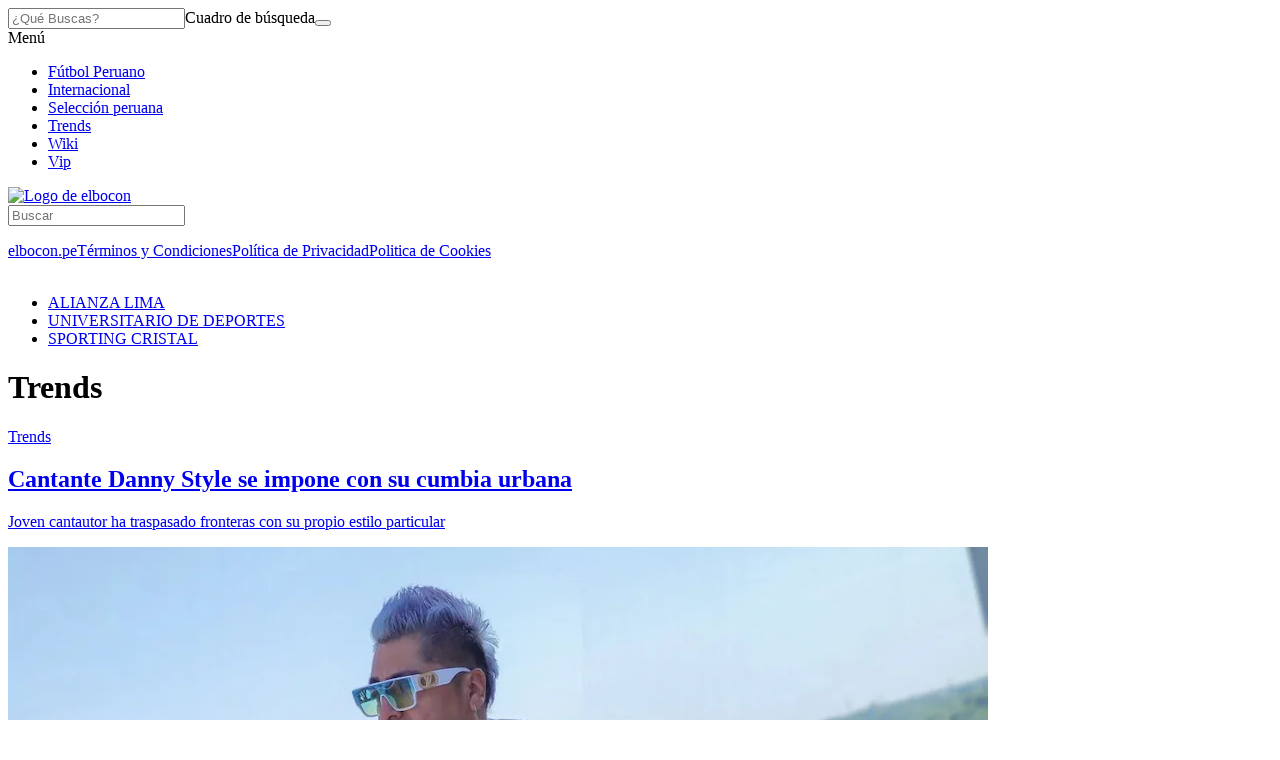

--- FILE ---
content_type: text/html; charset=utf-8
request_url: https://elbocon.pe/trends/
body_size: 30625
content:
<!DOCTYPE html><html itemscope="" itemType="http://schema.org/WebPage" lang="es"><head><meta charSet="utf-8"/><meta http-equiv="X-UA-Compatible" content="IE=edge"/><meta name="viewport" content="width=device-width, initial-scale=1"/><meta name="lang" content="es"/><meta name="deployment" content="4384"/><meta name="resource-type" content="document"/><meta content="global" name="distribution"/><meta name="robots" content="index, follow, max-image-preview:large"/><meta name="GOOGLEBOT" content="index follow"/><title>Noticias de Trends | EL BOCÓN</title><link rel="preconnect dns-prefetch" href="//cdnc.elbocon.pe"/><link rel="preconnect dns-prefetch" href="//cdna.elbocon.pe"/><link rel="preconnect dns-prefetch" href="//d1r08wok4169a5.cloudfront.net"/><link rel="preconnect dns-prefetch" href="//elcomercio-elcomercio-prod.cdn.arcpublishing.com"/><link rel="preconnect dns-prefetch" href="//s.go-mpulse.net"/><link rel="preconnect dns-prefetch" href="//fonts.gstatic.com"/><link rel="preconnect dns-prefetch" href="//ajax.googleapis.com"/><link rel="preconnect dns-prefetch" href="//fonts.googleapis.com"/><link rel="preconnect dns-prefetch" href="//www.google-analytics.com"/><link rel="preconnect dns-prefetch" href="//www.googletagmanager.com"/><link rel="preconnect dns-prefetch" href="//www.facebook.com"/><link rel="preconnect dns-prefetch" href="//connect.facebook.net"/><link rel="preconnect dns-prefetch" href="//tags.bkrtx.com"/><link rel="preconnect dns-prefetch" href="//sb.scorecardresearch.com"/><link rel="preconnect dns-prefetch" href="//arc-subs-sdk.s3.amazonaws.com"/><link rel="preconnect dns-prefetch" href="//acdn.adnxs.com"/><script>"undefined"!=typeof window&&(window.requestIdle=window.requestIdleCallback||function(e){var n=Date.now();return setTimeout(function(){e({didTimeout:!1,timeRemaining:function(){return Math.max(0,50-(Date.now()-n))}})},1)},window.addPrefetch=function(e,n,t){var i=document.createElement("link");i.rel=e,i.href=n,t&&(i.as=t),i.crossOrigin="true",document.head.append(i)});</script><link rel="stylesheet" href="https://cdnc.elbocon.pe/dist/elbocon/css/style.css?d=4384"/><link rel="shortcut icon" type="image/png" href="https://cdna.elbocon.pe/resources/dist/elbocon/images/favicon.png?d=112"/><link rel="apple-touch-icon" href="https://cdna.elbocon.pe/resources/dist/elbocon/images/apple-touch-icon.png?d=1"/><link rel="apple-touch-icon" sizes="76x76" href="https://cdna.elbocon.pe/resources/dist/elbocon/images/apple-touch-icon-76x76.png?d=1"/><link rel="apple-touch-icon" sizes="120x120" href="https://cdna.elbocon.pe/resources/dist/elbocon/images/apple-touch-icon-120x120.png?d=1"/><link rel="apple-touch-icon" sizes="144x144" href="https://cdna.elbocon.pe/resources/dist/elbocon/images/apple-touch-icon-144x144.png?d=1"/><link rel="apple-touch-icon" sizes="152x152" href="https://cdna.elbocon.pe/resources/dist/elbocon/images/apple-touch-icon-152x152.png?d=1"/><link rel="apple-touch-icon" sizes="180x180" href="https://cdna.elbocon.pe/resources/dist/elbocon/images/apple-touch-icon-180x180.png?d=1"/><link rel="canonical" href="https://elbocon.pe/trends/"/><meta name="theme-color" content="#444444"/><meta name="msapplication-TileColor" content="#444444"/><meta name="apple-mobile-web-app-title" content="El Bocón"/><meta name="application-name" content="El Bocón"/><script type="application/ld+json">{"@context" : "http://schema.org", "@type" : "Organization", "name" : "El Bocón", "url" : "https://elbocon.pe/", "logo": "https://cdna.elbocon.pe/resources/dist/elbocon/images/logo-elbocon.jpg?d=1",  "sameAs" : [ "https://www.linkedin.com/company/diario-el-bocon/","https://www.facebook.com/DiarioElBocon","https://twitter.com/elbocononline" ] }</script><meta name="description" lang="es" content="Últimas noticias de  en Perú y el mundo"/><meta name="keywords" lang="es" content="Trends | Noticias, Peru, Mundo, Deportes, Internacional, Diario"/><meta name="twitter:card" content="summary"/><meta name="twitter:site" content="elbocononline"/><meta name="twitter:title" content="Noticias de Trends | EL BOCÓN"/><meta name="twitter:image" content="https://cdna.elbocon.pe/resources/dist/elbocon/images/logo_twitter.jpg?d=1"/><meta name="twitter:description" content="Últimas noticias de  en Perú y el mundo"/><meta property="og:site_name" content="El Bocón"/><meta property="og:locale" content="es_PE"/><meta property="fb:app_id" content="1667917060088448"/><meta property="og:title" content="Noticias de Trends | EL BOCÓN"/><meta property="og:description" content="Últimas noticias de  en Perú y el mundo"/><meta property="og:image" content="https://cdna.elbocon.pe/resources/dist/elbocon/images/logo_fb.jpg?d=1"/><meta property="og:image:secure_url" content="https://cdna.elbocon.pe/resources/dist/elbocon/images/logo_fb.jpg?d=1"/><meta property="og:url" content="https://elbocon.pe/trends/"/><meta property="og:type" content="website"/><link rel="alternate" type="application/rss+xml" title="El Bocón" href="https://elbocon.pe/arcio/rss/category/trends/"/><script type="text/javascript">var type_space = 'port4'; var site = 'boc'; var type_template = 'portada'; var section = 'trends'; var subsection = ''; var path_name = '/trends/';  ;  
    </script><script defer="" src="https://d1r08wok4169a5.cloudfront.net/ads/ec/arcads.js?v=2026-01-18"></script><script type="text/javascript" defer="">var googletag = window.googletag || {cmd: []}; googletag.cmd.push(function() {googletag.pubads().collapseEmptyDivs();console.log('collapse googleads');googletag.enableServices();});</script><script type="text/javascript">"use strict"; document.addEventListener('DOMContentLoaded', function () {"use strict";var arcAds=new ArcAds({dfp:{id:"28253241"}},function(d){console.log("Advertisement has loaded...",d)});"use strict";window.addLazyLoadToAd=function(e){if("IntersectionObserver"in window){var n=(e||{}).adId;if(n)return new Promise(function(e){var o=new IntersectionObserver(function(n,o){n.forEach(function(n){n.isIntersecting&&(console.log("resolved!!!!"),e(),o.unobserve(n.target))})},{rootMargin:"0px 0px 500px 0px"});document.getElementById(n)&&o.observe(document.getElementById(n))})}};var getTmpAd=function getTmpAd(){var tmpAdTargeting=window.location.search.match(/tmp_ad=([^&]*)/)||[];return tmpAdTargeting[1]||''};var getAdsDisplay=function(){var e,i={detect_mobile_browser:function(){var e,t=!1;return e=navigator.userAgent||navigator.vendor||window.opera,(/(android|bb\d+|meego).+mobile|avantgo|bada\/|blackberry|blazer|compal|elaine|fennec|hiptop|iemobile|ip(hone|od)|iris|kindle|lge |maemo|midp|mmp|mobile.+firefox|netfront|opera m(ob|in)i|palm( os)?|phone|p(ixi|re)\/|plucker|pocket|psp|series(4|6)0|symbian|treo|up\.(browser|link)|vodafone|wap|windows ce|xda|xiino/i.test(e)||/1207|6310|6590|3gso|4thp|50[1-6]i|770s|802s|a wa|abac|ac(er|oo|s\-)|ai(ko|rn)|al(av|ca|co)|amoi|an(ex|ny|yw)|aptu|ar(ch|go)|as(te|us)|attw|au(di|\-m|r |s )|avan|be(ck|ll|nq)|bi(lb|rd)|bl(ac|az)|br(e|v)w|bumb|bw\-(n|u)|c55\/|capi|ccwa|cdm\-|cell|chtm|cldc|cmd\-|co(mp|nd)|craw|da(it|ll|ng)|dbte|dc\-s|devi|dica|dmob|do(c|p)o|ds(12|\-d)|el(49|ai)|em(l2|ul)|er(ic|k0)|esl8|ez([4-7]0|os|wa|ze)|fetc|fly(\-|_)|g1 u|g560|gene|gf\-5|g\-mo|go(\.w|od)|gr(ad|un)|haie|hcit|hd\-(m|p|t)|hei\-|hi(pt|ta)|hp( i|ip)|hs\-c|ht(c(\-| |_|a|g|p|s|t)|tp)|hu(aw|tc)|i\-(20|go|ma)|i230|iac( |\-|\/)|ibro|idea|ig01|ikom|im1k|inno|ipaq|iris|ja(t|v)a|jbro|jemu|jigs|kddi|keji|kgt( |\/)|klon|kpt |kwc\-|kyo(c|k)|le(no|xi)|lg( g|\/(k|l|u)|50|54|\-[a-w])|libw|lynx|m1\-w|m3ga|m50\/|ma(te|ui|xo)|mc(01|21|ca)|m\-cr|me(rc|ri)|mi(o8|oa|ts)|mmef|mo(01|02|bi|de|do|t(\-| |o|v)|zz)|mt(50|p1|v )|mwbp|mywa|n10[0-2]|n20[2-3]|n30(0|2)|n50(0|2|5)|n7(0(0|1)|10)|ne((c|m)\-|on|tf|wf|wg|wt)|nok(6|i)|nzph|o2im|op(ti|wv)|oran|owg1|p800|pan(a|d|t)|pdxg|pg(13|\-([1-8]|c))|phil|pire|pl(ay|uc)|pn\-2|po(ck|rt|se)|prox|psio|pt\-g|qa\-a|qc(07|12|21|32|60|\-[2-7]|i\-)|qtek|r380|r600|raks|rim9|ro(ve|zo)|s55\/|sa(ge|ma|mm|ms|ny|va)|sc(01|h\-|oo|p\-)|sdk\/|se(c(\-|0|1)|47|mc|nd|ri)|sgh\-|shar|sie(\-|m)|sk\-0|sl(45|id)|sm(al|ar|b3|it|t5)|so(ft|ny)|sp(01|h\-|v\-|v )|sy(01|mb)|t2(18|50)|t6(00|10|18)|ta(gt|lk)|tcl\-|tdg\-|tel(i|m)|tim\-|t\-mo|to(pl|sh)|ts(70|m\-|m3|m5)|tx\-9|up(\.b|g1|si)|utst|v400|v750|veri|vi(rg|te)|vk(40|5[0-3]|\-v)|vm40|voda|vulc|vx(52|53|60|61|70|80|81|83|85|98)|w3c(\-| )|webc|whit|wi(g |nc|nw)|wmlb|wonu|x700|yas\-|your|zeto|zte\-/i.test(e.substr(0,4)))&&(t=!0),t},detect_touchable_device:function(){var e=!1;return"object"==typeof window.ontouchstart&&(e=!0),e},detect_rotable_device:function(){var e=!1;return"onorientationchange"in window&&(e=!0),e},detect_state_device:function(){var e=i.detect_mobile_browser(),t=i.detect_touchable_device();return e?"mobile":t?"tablet":"desktop"},detect_orientation_device:function(){return window.innerHeight>window.innerWidth?"portrait":"landscape"}};switch(i.detect_state_device()){case"desktop":e="desktop";break;case"tablet":case"mobile":e="mobile"}return e};var getTarget=function getTarget(){ return {"contenido":"","publisher":"elbocon","seccion":"trends","categoria":"","fuente":"WEB","tipoplantilla":"sect","phatname":"https://elbocon.pe/trends/","tags":'',"ab_test":"","paywall":getUserPaywallLogin,"tmp_ad":getTmpAd()}};function isUserAppASuscriber(){return window.__APP_USER_IS_SUBSCRIBER__}const getUserPaywall=function(){try{let e=getCookieValue("_pc_user_status");return(""===e||null===e)&&(e="no"),isUserAppASuscriber()&&(e="si"),e}catch(t){return"no"}},getCookieValue=e=>{let t=document.cookie.split(";");for(let r=0;r<t.length;r++){let l=t[r].split("=");if(e==l[0].trim())return decodeURIComponent(l[1])}return null};var getUserPaywallLogin=getUserPaywall();; window.adsColl=[{"id":"gpt_interstitial","slotName":"elbocon/web/sect/trends/interstitial","dimensions":getAdsDisplay() === 'mobile' ? [] : [],"targeting":getTarget() ,"dispositivo":"desktop,mobile","bloque":null},{"id":"gpt_skin","slotName":"elbocon/web/sect/trends/skin","dimensions":getAdsDisplay() === 'mobile' ? [] : [[1,1]],"targeting":getTarget() ,"dispositivo":"desktop","bloque":"1"},{"id":"gpt_caja1","slotName":"elbocon/web/sect/trends/caja1","dimensions":getAdsDisplay() === 'mobile' ? [] : ['fluid',[300,250]],"targeting":getTarget() ,"dispositivo":"desktop","bloque":"1","prerender":window.addLazyLoadToAd},{"id":"gpt_top","slotName":"elbocon/web/sect/trends/top","dimensions":getAdsDisplay() === 'mobile' ? ['fluid',[320,50],[1,1]] : ['fluid',[1,1],[970,90],[728,90]],"targeting":getTarget() ,"dispositivo":"desktop,mobile","bloque":"1","prerender":window.addLazyLoadToAd},{"id":"gpt_caja2","slotName":"elbocon/web/sect/trends/caja2","dimensions":getAdsDisplay() === 'mobile' ? [[300,250],[320,100],[300,100]] : [[300,250]],"targeting":getTarget() ,"dispositivo":"desktop","bloque":"4","prerender":window.addLazyLoadToAd},{"id":"gpt_caja3","slotName":"elbocon/web/sect/trends/caja3","dimensions":getAdsDisplay() === 'mobile' ? [[300,250],[320,100],[320,50],[300,50],[300,100]] : [[300,250]],"targeting":getTarget() ,"dispositivo":"mobile","bloque":"3","prerender":window.addLazyLoadToAd},{"id":"gpt_vslider","slotName":"elbocon/web/sect/trends/vslider","dimensions":getAdsDisplay() === 'mobile' ? [[1,1]] : [[1,1]],"targeting":getTarget() ,"dispositivo":"desktop,mobile","bloque":"2"},{"id":"gpt_zocalo","slotName":"elbocon/web/sect/trends/zocalo","dimensions":getAdsDisplay() === 'mobile' ? ['fluid',[320,50]] : ['fluid',[728,90]],"targeting":getTarget() ,"dispositivo":"desktop,mobile","bloque":"1"}];window.adsCollection = window.adsColl.filter(function(input){if(input.dispositivo){if(input.dispositivo.indexOf(getAdsDisplay())!==-1){ return input; };}}); arcAds.registerAdCollection(window.adsCollection);});</script><script type="text/javascript" src="https://btloader.com/tag?o=5634903914840064&amp;upapi=true" async=""></script><script>(function(w,d,s,l,i){w[l]=w[l]||[]
    w[l].push({'gtm.start':new Date().getTime(),event:'gtm.js',}); var f=d.getElementsByTagName(s)[0],j=d.createElement(s),dl=l!='dataLayer'?'&l='+l:''; j.async=!0;    j.src='https://www.googletagmanager.com/gtm.js?id='+i+dl; f.parentNode.insertBefore(j,f)})(window,document,'script','dataLayer','GTM-WB49SJD')</script><script>"use strict";window.addEventListener("load",function(){requestIdle(function(){var e={appKey:"fe3d629b-5edd-47e6-bb69-f759d2c20674",workerPath:"/pf/resources/assets/js/worker.v3.min.js?d=4384",requestLocation:!0},t=document.createElement("script");t.type="text/javascript",t.onload=function(t){indigitall.init(e)},t.src="/pf/resources/assets/js/sdk.v3.min.js?d=4384",t.async=!0,document.getElementsByTagName("head")[0].appendChild(t)})});</script><script type="text/javascript">window.dataLayer=window.dataLayer||[],window.dataLayer.push({seccion:"trends",subseccion:"sin-definir"});</script>
<script>(window.BOOMR_mq=window.BOOMR_mq||[]).push(["addVar",{"rua.upush":"false","rua.cpush":"true","rua.upre":"false","rua.cpre":"true","rua.uprl":"false","rua.cprl":"false","rua.cprf":"false","rua.trans":"SJ-4bfd7c9f-76c8-4e53-a1c4-88a78ed5d6e8","rua.cook":"false","rua.ims":"false","rua.ufprl":"false","rua.cfprl":"false","rua.isuxp":"false","rua.texp":"norulematch","rua.ceh":"false","rua.ueh":"false","rua.ieh.st":"0"}]);</script>
                              <script>!function(e){var n="https://s.go-mpulse.net/boomerang/";if("False"=="True")e.BOOMR_config=e.BOOMR_config||{},e.BOOMR_config.PageParams=e.BOOMR_config.PageParams||{},e.BOOMR_config.PageParams.pci=!0,n="https://s2.go-mpulse.net/boomerang/";if(window.BOOMR_API_key="8MGTW-TZSZZ-A2X44-WNN52-GV89E",function(){function e(){if(!o){var e=document.createElement("script");e.id="boomr-scr-as",e.src=window.BOOMR.url,e.async=!0,i.parentNode.appendChild(e),o=!0}}function t(e){o=!0;var n,t,a,r,d=document,O=window;if(window.BOOMR.snippetMethod=e?"if":"i",t=function(e,n){var t=d.createElement("script");t.id=n||"boomr-if-as",t.src=window.BOOMR.url,BOOMR_lstart=(new Date).getTime(),e=e||d.body,e.appendChild(t)},!window.addEventListener&&window.attachEvent&&navigator.userAgent.match(/MSIE [67]\./))return window.BOOMR.snippetMethod="s",void t(i.parentNode,"boomr-async");a=document.createElement("IFRAME"),a.src="about:blank",a.title="",a.role="presentation",a.loading="eager",r=(a.frameElement||a).style,r.width=0,r.height=0,r.border=0,r.display="none",i.parentNode.appendChild(a);try{O=a.contentWindow,d=O.document.open()}catch(_){n=document.domain,a.src="javascript:var d=document.open();d.domain='"+n+"';void(0);",O=a.contentWindow,d=O.document.open()}if(n)d._boomrl=function(){this.domain=n,t()},d.write("<bo"+"dy onload='document._boomrl();'>");else if(O._boomrl=function(){t()},O.addEventListener)O.addEventListener("load",O._boomrl,!1);else if(O.attachEvent)O.attachEvent("onload",O._boomrl);d.close()}function a(e){window.BOOMR_onload=e&&e.timeStamp||(new Date).getTime()}if(!window.BOOMR||!window.BOOMR.version&&!window.BOOMR.snippetExecuted){window.BOOMR=window.BOOMR||{},window.BOOMR.snippetStart=(new Date).getTime(),window.BOOMR.snippetExecuted=!0,window.BOOMR.snippetVersion=12,window.BOOMR.url=n+"8MGTW-TZSZZ-A2X44-WNN52-GV89E";var i=document.currentScript||document.getElementsByTagName("script")[0],o=!1,r=document.createElement("link");if(r.relList&&"function"==typeof r.relList.supports&&r.relList.supports("preload")&&"as"in r)window.BOOMR.snippetMethod="p",r.href=window.BOOMR.url,r.rel="preload",r.as="script",r.addEventListener("load",e),r.addEventListener("error",function(){t(!0)}),setTimeout(function(){if(!o)t(!0)},3e3),BOOMR_lstart=(new Date).getTime(),i.parentNode.appendChild(r);else t(!1);if(window.addEventListener)window.addEventListener("load",a,!1);else if(window.attachEvent)window.attachEvent("onload",a)}}(),"".length>0)if(e&&"performance"in e&&e.performance&&"function"==typeof e.performance.setResourceTimingBufferSize)e.performance.setResourceTimingBufferSize();!function(){if(BOOMR=e.BOOMR||{},BOOMR.plugins=BOOMR.plugins||{},!BOOMR.plugins.AK){var n="true"=="true"?1:0,t="",a="clmoqcf6mkqes2lng6ra-f-e50552553-clientnsv4-s.akamaihd.net",i="false"=="true"?2:1,o={"ak.v":"39","ak.cp":"850268","ak.ai":parseInt("543272",10),"ak.ol":"0","ak.cr":99,"ak.ipv":4,"ak.proto":"h2","ak.rid":"11aca845","ak.r":49456,"ak.a2":n,"ak.m":"","ak.n":"ff","ak.bpcip":"18.216.232.0","ak.cport":50698,"ak.gh":"190.98.160.69","ak.quicv":"","ak.tlsv":"tls1.3","ak.0rtt":"","ak.0rtt.ed":"","ak.csrc":"-","ak.acc":"","ak.t":"1768765346","ak.ak":"hOBiQwZUYzCg5VSAfCLimQ==ydy0jDdem/ZR5d4Tj6ZnL7NpEwQRSQMWMNwjXW6GFecTlTltfFbZ4B9ehncR5/lq2/eZIZnTljX0rf3GPlNGhXgTOhZp6+P+qdyzdAUnnm2cUpex+H+kNIQbegLqwI9ttDHvQUldXcEzXpbUXKdgbdqqd1m0HUWePj5zFZFyPOcIXiJ9qZWuWu2E9PqTUypLpSN7Pqq8sIydKN2OOm/DemymPiJQnUdhZP7HWPtrZZ7Z/ZjOmBcjpVlQqUcbAer0tPImRpzhPJphV49aEBUPcyqMWeRezZP+5gyXQlS2MlZtBFQoJhUNxiDzO+FZGDImyMz0Dmhsj8rm/olKgRljqUhrl9Uu2L5slFbsTCeOOFVFqhLqa/9f8xjhclo0yjJ+JjAu/krmVH4F/SeMWYfnTZ29Sh0OQaNNbLWwOXYBh1s=","ak.pv":"54","ak.dpoabenc":"","ak.tf":i};if(""!==t)o["ak.ruds"]=t;var r={i:!1,av:function(n){var t="http.initiator";if(n&&(!n[t]||"spa_hard"===n[t]))o["ak.feo"]=void 0!==e.aFeoApplied?1:0,BOOMR.addVar(o)},rv:function(){var e=["ak.bpcip","ak.cport","ak.cr","ak.csrc","ak.gh","ak.ipv","ak.m","ak.n","ak.ol","ak.proto","ak.quicv","ak.tlsv","ak.0rtt","ak.0rtt.ed","ak.r","ak.acc","ak.t","ak.tf"];BOOMR.removeVar(e)}};BOOMR.plugins.AK={akVars:o,akDNSPreFetchDomain:a,init:function(){if(!r.i){var e=BOOMR.subscribe;e("before_beacon",r.av,null,null),e("onbeacon",r.rv,null,null),r.i=!0}return this},is_complete:function(){return!0}}}}()}(window);</script></head><body class=" false " tpl="" itemscope="" itemType="http://schema.org/WebPage"><noscript><iframe title="Google Tag Manager - No Script" src="https://www.googletagmanager.com/ns.html?id=GTM-WB49SJD" height="0" width="0" style="display:none;visibility:hidden"></iframe></noscript><div id="fusion-app" role="application"><div id="gpt_cover" class="cover1"></div><div class="flex justify-center"><div class="ads__zocalo ads__zocalo--l"><div id="fusion-static-enter:0fbOVcN7Grk" style="display:none" data-fusion-component="0fbOVcN7Grk"></div><div class="ads-box-cont flex items-center flex-col justify-center w-full   no-mobile no-row-2-mobile"><div id="ads_m_zocalo1" class="flex justify-center "></div><div id="ads_d_zocalo1" class="flex justify-center false"></div></div><div id="fusion-static-exit:0fbOVcN7Grk" style="display:none" data-fusion-component="0fbOVcN7Grk"></div><div id="fusion-static-enter:0fdgKt0MQr6" style="display:none" data-fusion-component="0fdgKt0MQr6"></div><div class="ads-box-cont flex items-center flex-col justify-center w-full   no-mobile no-row-2-mobile"><div class="content_gpt_laterall"><div id="gpt_laterall" class="flex justify-center"></div></div></div><div id="fusion-static-exit:0fdgKt0MQr6" style="display:none" data-fusion-component="0fdgKt0MQr6"></div></div><div class="flex flex-col content-layout-container w-full position-relative bg-container p-10"><div id="fusion-static-enter:0f4OVcN7GrJ" style="display:none" data-fusion-component="0f4OVcN7GrJ"></div><div class="ads-box-cont flex items-center flex-col justify-center w-full   no-desktop no-row-2-mobile"><div id="ads_m_movil0" class="flex justify-center "></div><div id="ads_d_movil0" class="flex justify-center false"></div></div><div id="fusion-static-exit:0f4OVcN7GrJ" style="display:none" data-fusion-component="0f4OVcN7GrJ"></div><div id="fusion-static-enter:0fvOVcN7GrV" style="display:none" data-fusion-component="0fvOVcN7GrV"></div><div class="ads-box-cont flex items-center flex-col justify-center w-full   no-mobile no-row-2-mobile"><div id="ads_m_skin" class="flex justify-center "></div><div id="ads_d_skin" class="flex justify-center false"></div></div><div id="fusion-static-exit:0fvOVcN7GrV" style="display:none" data-fusion-component="0fvOVcN7GrV"></div><div id="fusion-static-enter:0f8XWO0MQrH" style="display:none" data-fusion-component="0f8XWO0MQrH"></div><div class="ads-box-cont flex items-center flex-col justify-center w-full    no-row-2-mobile"><div class="content_gpt_skin"><div id="gpt_skin" class="flex justify-center"></div></div></div><div id="fusion-static-exit:0f8XWO0MQrH" style="display:none" data-fusion-component="0f8XWO0MQrH"></div><div><nav class="nav text-white text-sm w-full flex items-center top-0 secondary-font " id="navid"><div class="nav__wrapper flex items-center bg-primary w-full top-0 h-inherit justify-between lg:justify-start pl-10 pr-10"><div class="nav__search-box hidden lg:flex items-center border-r-1 border-solid"><form class="flex position-relative items-center" id="header-search-form"><input id="header-search-input" type="search" placeholder="¿Qué Buscas?" class="nav__input-search border-0 w-0 text-md pt-5 pb-5 rounded-sm line-h line-h-xs" value=""/><label for="header-search-input" class="overflow-hidden w-0 h-0">Cuadro de búsqueda</label><button class="flex items-center btn nav__btn nav__btn--search text-gray-200 hidden lg:flex" type="submit"><i class="nav__icon-search text-primary-color icon-search text-lg"></i></button></form></div><div class="flex items-center justify-start nav__container-menu lg:pr-10 lg:pl-10 border-r-1 border-solid"><a title="Menú" class="flex items-center btn nav__btn nav__btn--section p-5" tabindex="0" role="button"><i class="nav__icon-menu icon-hamburguer title-sm"></i><span aria-hidden="true">Menú</span></a></div><div class="nav__list-container"><ul class="items-center nav__list h-inherit hidden lg:flex pl-15"><li class="nav__list-item text-center pr-15 h-full"><a itemProp="url" href="/futbol-peruano/" class="nav__list-link text-gray-200 h-inherit flex items-center uppercase secondary-font font-normal text-sm">Fútbol Peruano</a></li><li class="nav__list-item text-center pr-15 h-full"><a itemProp="url" href="/internacional/" class="nav__list-link text-gray-200 h-inherit flex items-center uppercase secondary-font font-normal text-sm">Internacional</a></li><li class="nav__list-item text-center pr-15 h-full"><a itemProp="url" href="/futbol-peruano/seleccion-peruana/" class="nav__list-link text-gray-200 h-inherit flex items-center uppercase secondary-font font-normal text-sm">Selección peruana</a></li><li class="nav__list-item text-center pr-15 h-full"><a itemProp="url" href="/trends/" class="nav__list-link text-gray-200 h-inherit flex items-center uppercase secondary-font font-normal text-sm">Trends</a></li><li class="nav__list-item text-center pr-15 h-full"><a itemProp="url" href="/wikibocon/" class="nav__list-link text-gray-200 h-inherit flex items-center uppercase secondary-font font-normal text-sm">Wiki</a></li><li class="nav__list-item text-center pr-15 h-full"><a itemProp="url" href="/boconvip/" class="nav__list-link text-gray-200 h-inherit flex items-center uppercase secondary-font font-normal text-sm">Vip</a></li></ul></div><a itemProp="url" href="/" class="nav__mobile-logo position-absolute" title="Logo de elbocon"><img src="https://cdna.elbocon.pe/resources/dist/elbocon/images/logo.png?d=1" alt="Logo de elbocon" class="nav__logo lg:hidden"/></a><div class="nav__story-title position-relative overflow-hidden line-h-sm"></div><div class="nav__story-social-network position-relative mr-5"></div><div class="nav__container-right position-absolute lg:inline-block "><div class="flex items-center justify-end header__btn-container"></div></div></div><div class="nav-sidebar w-full position-absolute overflow-hidden bottom-0 bg-gray-300 hidden"><div class="nav-sidebar__content flex flex-col justify-between h-full overflow-y"><div class="nav-sidebar__top"><div class="nav-sidebar__search pt-15 pr-30 pb-15 pl-30 block lg:hidden"><form class="nav-sidebar__box-search pb-15 border-b-1 border-solid border-gray"><input type="search" placeholder="Buscar" class="nav-sidebar__input w-full inline-block pt-10 pr-15 pb-10 pl-15 bg-white border-0 text-md rounded-sm line-h-sm"/></form></div><div class="nav-sidebar__body pt-15 pr-0 pb-15 pl-0"><ul class="nav-sidebar__list"></ul></div></div><div class="nav-sidebar__footer p-30 border-b-1 border-solid border-gray"><a itemProp="url" href="/" class="nav-sidebar__text block font-thin pt-5 pr-0 pb-5 pl-0 text-md text-white">elbocon.pe</a><a itemProp="url" href="/terminos-y-condiciones/" class="nav-sidebar__text block font-thin pt-5 pr-0 pb-5 pl-0 text-md text-white">Términos y Condiciones</a><a itemProp="url" href="/politica-de-privacidad/" class="nav-sidebar__text block font-thin pt-5 pr-0 pb-5 pl-0 text-md text-white">Política de Privacidad</a><a itemProp="url" href="/politica-de-cookies/" class="nav-sidebar__text block font-thin pt-5 pr-0 pb-5 pl-0 text-md text-white">Politica de Cookies</a></div></div></div><script type="text/javascript">"use strict";document.addEventListener("DOMContentLoaded",function(){requestIdle(function(){var e=document.body.querySelector(".nav-sidebar__content"),t=document.querySelector(".nav");/iPad|iPhone|iPod|android|webOS|Windows Phone/i.test(window.navigator.userAgent)?e.classList.add("w-full"):e.classList.add("w-desktop"),document.querySelector(".nav__btn--section").addEventListener("click",function(){var a=document.body.querySelector(".nav-sidebar");a.classList.contains("active")?(a.classList.remove("active"),e.classList.remove("active"),t.classList.remove("nav__menu-open")):(a.classList.add("active"),e.classList.add("active"),t.classList.add("nav__menu-open")),null===document.body.querySelector(".nav-sidebar__item")&&[{"name":"Fútbol Peruano","url":"/futbol-peruano","styles":[],"children":[{"_id":"/futbol-peruano/seleccion-peruana","children":[],"name":"Selección peruana","node_type":"section"},{"_id":"/futbol-peruano/descentralizado","children":[],"name":"Descentralizado","node_type":"section"},{"_id":"/futbol-peruano/copa-peru","children":[],"name":"Copa Perú","node_type":"section"},{"_id":"/futbol-peruano/segunda-division","children":[],"name":"Segunda división","node_type":"section"}],"_id":"/futbol-peruano"},{"name":"Selección Peruana","url":"https://elbocon.pe/futbol-peruano/seleccion-peruana/","styles":[],"children":[],"_id":"link-UMR5KBWQJ1395F7XN777611CD8","display_name":"Selección Peruana"},{"name":"Internacional","url":"/internacional","styles":[],"children":[{"_id":"link-BEX14BUKAH6CQ0T197HT03C9G0","children":[],"display_name":"Fichajes","node_type":"link","url":"/internacional/"},{"_id":"/internacional/copa-libertadores","children":[],"name":"Copa Libertadores","node_type":"section"},{"_id":"/internacional/copa-sudamericana","children":[],"name":"Copa Sudamericana","node_type":"section"},{"_id":"link-VDZJ9A1FMN2V92YDTPFF0YXT34","children":[],"display_name":"Champions League","node_type":"link","url":"/internacional/liga-de-campeones"},{"_id":"link-W0TQJ8UKTN6FZ654EZR35E2Y7R","children":[],"display_name":"Europa League","node_type":"link","url":"/internacional/euroliga"},{"_id":"/internacional/ligas-extranjeras","children":[],"name":"Ligas Extranjeras","node_type":"section"}],"_id":"/internacional"},{"name":"Trends","url":"/trends","styles":[],"children":[],"_id":"/trends"},{"name":"Wiki","url":"/wikibocon","styles":[],"children":[],"_id":"/wikibocon"},{"name":"Vip","url":"/boconvip","styles":[],"children":[],"_id":"/boconvip"}].forEach(function(e){var t=e.children,a=void 0===t?[]:t,n=e.name,i=void 0===n?"":n,o=e._id,s=void 0===o?"":o,d=e.display_name,r=void 0===d?"":d,c=e.url,l=void 0===c?"":c,u=e.styles,m=void 0===u?[]:u,v=("root-"+(i||r)).toLowerCase(),p=function(e){return void 0!==e?"/"===e.slice(-1)?e:e+"/":e},b=document.createElement("li");b.className="nav-sidebar__item position-relative flex justify-between items-center flex-wrap";var _=document.createElement("a");if(_.className="nav-sidebar__link block p-15 pl-25 text-md text-white",_.href=p(l)||p(s)||"/",m.length>0&&(b.style="background-color: "+m[0]+"; color: "+(m[1]||"#ffffff")+";"),_.innerHTML=i||r,b.append(_),a&&a.length>0){var f=document.createElement("input");f.className="nav-sidebar__menu-arrow hidden",f.setAttribute("type","checkbox"),f.setAttribute("id",v),f.setAttribute("name","checkbox-submenu");var h=document.createElement("label");h.htmlFor=v,h.className="nav-sidebar__parent-item pl-25 pt-10 pr-20 pb-10 position-absolute right-0";var y=document.createElement("ul");y.className="nav-sidebar__container-submenu w-full overflow-hidden deep-0"+v,b.append(f,h,y),a.forEach(function(e){var t=e.name,a=void 0===t?"":t,n=e._id,i=void 0===n?"":n,o=e.display_name,s=void 0===o?"":o,d=e.urlChild,r=void 0===d?"":d,c=document.createElement("li");c.className="nav-sidebar__item position-relative flex justify-between items-center flex-wrap";var l=document.createElement("a");l.className="nav-sidebar__link block p-15 pl-25 text-md text-white",l.style="padding-left: 40px;",l.href=r||p(i)||"/",l.innerHTML=a||s,c.append(l),y.append(c)})}document.body.querySelector(".nav-sidebar__list").append(b)})})})});</script></nav><div id="nav-pointer"></div><script type="text/javascript">"use strict";document.addEventListener("DOMContentLoaded",function(){if("IntersectionObserver"in window){var e=document.getElementById("nav-pointer"),t=document.querySelector("nav");new IntersectionObserver(function(s){s.forEach(function(s){s.isIntersecting?(t.classList.remove("active"),e.classList.remove("scrolled")):(t.classList.add("active"),e.classList.add("scrolled"))})}).observe(e)}else{var s=document.querySelector("nav");window.addEventListener("scroll",function(){var e=document,t=e.body,n=void 0===t?{}:t,c=e.documentElement,o=void 0===c?{}:c,i=n.scrollTop,a=void 0===i?0:i,d=o.scrollTop,r=a||(void 0===d?0:d);r>10&&!s.classList.contains("active")?s.classList.add("active"):r<=10&&s.classList.contains("active")&&s.classList.remove("active")})}});"use strict";document.addEventListener("DOMContentLoaded",function(){requestIdle(function(){var e=document.getElementById("header-search-form"),t=document.body.querySelector(".nav-sidebar__box-search"),a=function(e){e.preventDefault();var t=e.target.getElementsByTagName("input");t=t?t[0]:null;var a=e.target.getElementsByTagName("button");if(a=a?a[0]:null,t)if(t.value){var n=encodeURIComponent(t.value).replace(/%20/g,"+");window.location.href=''+"/buscar/"+n+"/todas/descendiente/?query="+n}else a&&(t.classList.contains("active")?(t.classList.remove("active"),a.classList.remove("active")):(t.classList.add("active"),a.classList.add("active")))},n=function(e){e&&(e.addEventListener?e.addEventListener("submit",a,!1):e.attachEvent&&e.attachEvent("onsubmit",a))};e&&n(e),t&&n(t)})});"use strict";document.addEventListener("DOMContentLoaded",function(){requestIdle(function(){var e=document.body.querySelector(".nav__wrapper ");if(window.document.body.querySelector('meta[name="section-id"]')){var n=document.createElement("div");n.className="nav__loader position-absolute w-full";var t=document.createElement("div");t.className="nav__loader-bar  w-full h-full",n.append(t),e.append(n)}})});</script></div><div id="fusion-static-enter:0f3OVcN7GrO" style="display:none" data-fusion-component="0f3OVcN7GrO"></div><div><header id="header-container-standar" class="header bg-primary primary-font w-full font-bold flex items-center justify-center pt-0 pb-0 pl-15 pr-15 text-sm text-gray-300 hidden lg:flex position-relative"><a itemProp="url" href="/" title=""><img src="https://cdna.elbocon.pe/resources/dist/elbocon/images/logo.png?d=1" alt="" title="" class="header__logo"/></a></header><nav id="header-container-st-nav" class="nav__wrapper hidden md:flex justify-between header__wrapper--dashed  "><ul class="header__featured flex w-full font-normal overflow-hidden pr-20"><li class="header__item flex items-center justify-center h-inherit"><a itemProp="url" class="header__link uppercase text-sm p-10" href="/noticias/alianza-lima/?ref=menu_tema_/">ALIANZA LIMA</a></li><li class="header__item flex items-center justify-center h-inherit"><a itemProp="url" class="header__link uppercase text-sm p-10" href="/noticias/universitario-de-deportes/?ref=menu_tema_/">UNIVERSITARIO DE DEPORTES</a></li><li class="header__item flex items-center justify-center h-inherit"><a itemProp="url" class="header__link uppercase text-sm p-10" href="/noticias/sporting-cristal/?ref=menu_tema_/">SPORTING CRISTAL</a></li></ul></nav><script>"use strict";(()=>{let e=document.getElementById("header-container-standar");"undefined"!=typeof window&&window.ReactNativeWebView&&e.remove()})();</script><script>"use strict";(()=>{let e=document.getElementById("header-container-st-nav");"undefined"!=typeof window&&window.ReactNativeWebView&&e.remove()})();</script></div><div id="fusion-static-exit:0f3OVcN7GrO" style="display:none" data-fusion-component="0f3OVcN7GrO"></div><div id="fusion-static-enter:0ffOVcN7GrY" style="display:none" data-fusion-component="0ffOVcN7GrY"></div><div class="ads-box-cont flex items-center flex-col justify-center w-full    no-row-2-mobile"><div id="ads_m_ticker" class="flex justify-center "></div><div id="ads_d_ticker" class="flex justify-center false"></div></div><div id="fusion-static-exit:0ffOVcN7GrY" style="display:none" data-fusion-component="0ffOVcN7GrY"></div><div id="fusion-static-enter:0fKOVcN7Gr7" style="display:none" data-fusion-component="0fKOVcN7Gr7"></div><div class="ads-box-cont flex items-center flex-col justify-center w-full    no-row-2-mobile"><div id="ads_m_top" class="flex justify-center "></div><div id="ads_d_top" class="flex justify-center false"></div></div><div id="fusion-static-exit:0fKOVcN7Gr7" style="display:none" data-fusion-component="0fKOVcN7Gr7"></div><div id="fusion-static-enter:0ftbM91MQrX" style="display:none" data-fusion-component="0ftbM91MQrX"></div><div class="ads-box-cont flex items-center flex-col justify-center w-full    no-row-2-mobile"><div class="content_gpt_top"><div id="gpt_top" class="flex justify-center"></div></div></div><div id="fusion-static-exit:0ftbM91MQrX" style="display:none" data-fusion-component="0ftbM91MQrX"></div><div id="fusion-static-enter:0fROVcN7Grm" style="display:none" data-fusion-component="0fROVcN7Grm"></div><div class="ads-box-cont flex items-center flex-col justify-center w-full   no-mobile no-row-2-mobile"><div id="ads_m_expandible" class="flex justify-center "></div><div id="ads_d_expandible" class="flex justify-center false"></div></div><div id="fusion-static-exit:0fROVcN7Grm" style="display:none" data-fusion-component="0fROVcN7Grm"></div><div id="fusion-static-enter:0fPOVcN7Grj" style="display:none" data-fusion-component="0fPOVcN7Grj"></div><div class="ads-box-cont flex items-center flex-col justify-center w-full   no-desktop no-row-2-mobile"><div class="content_gpt_movil1"><div id="gpt_movil1" class="flex justify-center"></div></div></div><div id="fusion-static-exit:0fPOVcN7Grj" style="display:none" data-fusion-component="0fPOVcN7Grj"></div><div id="fusion-static-enter:0fQOVcN7GrU" style="display:none" data-fusion-component="0fQOVcN7GrU"></div><div class="ads-box-cont flex items-center flex-col justify-center w-full    no-row-2-mobile"><div id="ads_m_cintillo" class="flex justify-center "></div><div id="ads_d_cintillo" class="flex justify-center false"></div></div><div id="fusion-static-exit:0fQOVcN7GrU" style="display:none" data-fusion-component="0fQOVcN7GrU"></div><div id="fusion-static-enter:f0fu1TI1S6wr5NV" style="display:none" data-fusion-component="f0fu1TI1S6wr5NV"></div><div class=" htmlContainer overflow-x-auto overflow-y-hidden "><div><div id="spc_category_stories"></div><style>@media screen and (max-width: 639px){#spc_category_stories{height:115px;overflow:hidden}}</style></div></div><div id="fusion-static-exit:f0fu1TI1S6wr5NV" style="display:none" data-fusion-component="f0fu1TI1S6wr5NV"></div><div id="fusion-static-enter:0fmOVcN7Grd" style="display:none" data-fusion-component="0fmOVcN7Grd"></div><div id="" class="custom-title_content  "><h1 itemProp="name" class="w-full pt-10 mt-20 custom-title  text-left         
          
          large  pb-10  ">Trends</h1></div><div id="fusion-static-exit:0fmOVcN7Grd" style="display:none" data-fusion-component="0fmOVcN7Grd"></div><div class="content-sidebar flex mt-20 mb-20"><div role="main" class="content-sidebar__left"><div id="fusion-static-enter:0fIOVcN7Grd" style="display:none" data-fusion-component="0fIOVcN7Grd"></div><article class=" article-provecho extraordinary-story bg-white flex border-gray extraordinary-story--top text-left"><div class="extraordinary-story__group-content w-full"><p itemProp="description" class="extraordinary-story__section uppercase pt-20 pr-20 pl-20 pb-10 text-white"><a itemProp="url" href="/trends/" class="extraordinary-story__section-link">Trends</a></p><div class="extraordinary-story__content block pr-20 pl-20 position-relative"><h2 itemProp="name" class="extraordinary-story__title title-lg overflow-hidden line-h-sm mb-20 extraordinary-story--threeline"><a itemProp="url" href="/trends/cantante-danny-style-se-impone-con-su-cumbia-urbana-noticia/" class="extraordinary-story__title-link">Cantante Danny Style se impone con su cumbia urbana</a></h2><p itemProp="description" class="extraordinary-story__subtitle text-gray-200 line-h-sm overflow-hidden mb-25"><a itemProp="url" href="/trends/cantante-danny-style-se-impone-con-su-cumbia-urbana-noticia/" class="extraordinary-story__link">Joven cantautor ha traspasado fronteras con su propio estilo particular</a></p><address class="uppercase mb-15  text-xs"><a itemProp="url" href="" class="extraordinary-story__author-link text-gray-200"></a></address></div></div><div class="extraordinary-story__multimedia w-full h-full block bg-gray-300 position-relative"><a itemProp="url" href="/trends/cantante-danny-style-se-impone-con-su-cumbia-urbana-noticia/" class="w-full h-full"><img class="embed-multimedia-image w-full h-full object-cover" src="https://elbocon.pe/resizer/v2/E2EFL74EHBCXLLMD3MFKALUSZE.jpg?auth=6f223e6f6c4f234abc70de677419cf7f6d513a3c95e7fd16e10ffcae2ba344a0&amp;width=980&amp;height=528&amp;quality=75&amp;smart=true" alt="Cantante Danny Style se impone con su cumbia urbana"/></a></div></article><div id="fusion-static-exit:0fIOVcN7Grd" style="display:none" data-fusion-component="0fIOVcN7Grd"></div><div id="fusion-static-enter:0fjOVcN7Gr3" style="display:none" data-fusion-component="0fjOVcN7Gr3"></div><div class="ads-box-cont flex items-center flex-col justify-center w-full   no-desktop no-row-2-mobile"><div id="ads_m_movil2" class="flex justify-center "></div><div id="ads_d_movil2" class="flex justify-center false"></div></div><div id="fusion-static-exit:0fjOVcN7Gr3" style="display:none" data-fusion-component="0fjOVcN7Gr3"></div><div id="fusion-static-enter:0fjOVcN7GrM" style="display:none" data-fusion-component="0fjOVcN7GrM"></div><div class="stories-news w-full  "><div class="stories-news__list"><div class="story-item w-full pr-20 pl-20 pb-20 mb-20 border-b-1 border-solid border-gray md:pl-0 md:pr-0  lg:p-0 
    story-item--row"><div class="story-item__bottom flex lg:pb-15"><div class="story-item__left flex flex-col justify-between pr-20 "><div class="story-item__top flex items-center md:flex-col md:items-start"><a itemProp="url" href="/trends/" class="story-item__section text-sm text-black md:mb-15">Trends</a><p itemProp="description" class="story-item__date font-thin ml-5 text-xs text-gray-300 md:mt-5 md:ml-0">2022-03-29</p></div><div class="story-item__wrapper-item w-full"><h2 itemProp="name" class="story-item__content-title overflow-hidden"><a itemProp="url" class="story-item__title block overflow-hidden primary-font line-h-xs mt-10" href="/trends/chosica-culminan-descolmatacion-de-la-quebrada-huaycoloro-ante-llegada-de-temporada-de-lluvias-santa-maria-de-huachipa-ministerio-de-vivienda-construccion-y-saneamiento-rmmn-noticia/">Chosica: culminan descolmatación de la quebrada Huaycoloro ante llegada de la temporada de lluvias</a></h2><p itemProp="description" class="story-item__subtitle overflow-hidden hidden mt-10 mb-10 text-md text-gray-200 line-h-xs">Durante 28 días, maquinaria pesada del Ministerio de Vivienda, Construcción y Saneamiento retiró casi 15 000 m³ de material acumulado que había r...</p><a itemProp="url" href="/trends/" class="story-item__section story-item__section--desktop text-sm text-black md:mb-15 hidden">Trends</a></div><div class="story-item__author-wrapper  hidden"><a itemProp="url" href="" class="story-item__author block uppercase mt-10 font-thin text-xs text-gray-200"></a></div></div><figure class="story-item__right position-relative overflow-hidden"><a itemProp="url" href="/trends/chosica-culminan-descolmatacion-de-la-quebrada-huaycoloro-ante-llegada-de-temporada-de-lluvias-santa-maria-de-huachipa-ministerio-de-vivienda-construccion-y-saneamiento-rmmn-noticia/" class="story-item__link  h-full"><picture><source class="lazy" media="(max-width: 639px)" srcSet="https://cdna.elbocon.pe/resources/dist/elbocon/images/default-md.png" data-srcset="https://elbocon.pe/resizer/J-QGlBuaiB868BheShrp4EIk3Dk=/234x161/smart/filters:format(jpeg):quality(75)/cloudfront-us-east-1.images.arcpublishing.com/elcomercio/2XLVOKFWANEJ5MNVSMF6OPQIFM.jpg"/><div id="fusion-static-enter:image:640x360::2XLVOKFWANEJ5MNVSMF6OPQIFM.jpg" style="display:none" data-fusion-component="image:640x360::2XLVOKFWANEJ5MNVSMF6OPQIFM.jpg"></div><img src="https://elbocon.pe/resizer/uE5-ehwXz70NEBfBqF7YL6q2SUQ=/640x360/smart/filters:format(jpeg):quality(75)/elbocon.pe/resizer/J-QGlBuaiB868BheShrp4EIk3Dk=/234x161/smart/filters:format(jpeg):quality(75)/cloudfront-us-east-1.images.arcpublishing.com/elcomercio/2XLVOKFWANEJ5MNVSMF6OPQIFM.jpg" alt="Chosica: culminan descolmatación de la quebrada Huaycoloro ante llegada de la temporada de lluvias" decoding="auto" class=" lazy story-item__img object-cover object-center w-full h-full"/><div id="fusion-static-exit:image:640x360::2XLVOKFWANEJ5MNVSMF6OPQIFM.jpg" style="display:none" data-fusion-component="image:640x360::2XLVOKFWANEJ5MNVSMF6OPQIFM.jpg"></div></picture></a></figure></div></div><div class="story-item w-full pr-20 pl-20 pb-20 mb-20 border-b-1 border-solid border-gray md:pl-0 md:pr-0  lg:p-0 
    story-item--row"><div class="story-item__bottom flex lg:pb-15"><div class="story-item__left flex flex-col justify-between pr-20 "><div class="story-item__top flex items-center md:flex-col md:items-start"><a itemProp="url" href="/trends/" class="story-item__section text-sm text-black md:mb-15">Trends</a><p itemProp="description" class="story-item__date font-thin ml-5 text-xs text-gray-300 md:mt-5 md:ml-0">2022-03-28</p></div><div class="story-item__wrapper-item w-full"><h2 itemProp="name" class="story-item__content-title overflow-hidden"><a itemProp="url" class="story-item__title block overflow-hidden primary-font line-h-xs mt-10" href="/trends/monica-cabrejos-revela-que-fue-violada-por-exfutbolista-y-periodista-deportivo-noticia/">Mónica Cabrejos revela que fue violada por exfutbolista y periodista deportivo</a></h2><p itemProp="description" class="story-item__subtitle overflow-hidden hidden mt-10 mb-10 text-md text-gray-200 line-h-xs">Monica Cabrejos relató cómo abusó de ella un periodista deportivo que también fue futbolista.</p><a itemProp="url" href="/trends/" class="story-item__section story-item__section--desktop text-sm text-black md:mb-15 hidden">Trends</a></div><div class="story-item__author-wrapper  hidden"><a itemProp="url" href="" class="story-item__author block uppercase mt-10 font-thin text-xs text-gray-200"></a></div></div><figure class="story-item__right position-relative overflow-hidden"><a itemProp="url" href="/trends/monica-cabrejos-revela-que-fue-violada-por-exfutbolista-y-periodista-deportivo-noticia/" class="story-item__link  h-full"><picture><source class="lazy" media="(max-width: 639px)" srcSet="https://cdna.elbocon.pe/resources/dist/elbocon/images/default-md.png" data-srcset="https://elbocon.pe/resizer/n8gupDREfViNp6h18iyU_3XRng4=/234x161/smart/filters:format(jpeg):quality(75)/cloudfront-us-east-1.images.arcpublishing.com/elcomercio/QU7XUBCIG5BILKKW6UGPDEA5AQ.jpg"/><div id="fusion-static-enter:image:640x360::QU7XUBCIG5BILKKW6UGPDEA5AQ.jpg" style="display:none" data-fusion-component="image:640x360::QU7XUBCIG5BILKKW6UGPDEA5AQ.jpg"></div><img src="https://elbocon.pe/resizer/lRxAAPka4KFq8cvkC4Cq5juQyEA=/640x360/smart/filters:format(jpeg):quality(75)/elbocon.pe/resizer/n8gupDREfViNp6h18iyU_3XRng4=/234x161/smart/filters:format(jpeg):quality(75)/cloudfront-us-east-1.images.arcpublishing.com/elcomercio/QU7XUBCIG5BILKKW6UGPDEA5AQ.jpg" alt="Mónica Cabrejos revela que fue violada por exfutbolista y periodista deportivo" decoding="auto" class=" lazy story-item__img object-cover object-center w-full h-full"/><div id="fusion-static-exit:image:640x360::QU7XUBCIG5BILKKW6UGPDEA5AQ.jpg" style="display:none" data-fusion-component="image:640x360::QU7XUBCIG5BILKKW6UGPDEA5AQ.jpg"></div></picture></a></figure></div></div><div class="story-item w-full pr-20 pl-20 pb-20 mb-20 border-b-1 border-solid border-gray md:pl-0 md:pr-0  lg:p-0 
    story-item--row"><div class="story-item__bottom flex lg:pb-15"><div class="story-item__left flex flex-col justify-between pr-20 "><div class="story-item__top flex items-center md:flex-col md:items-start"><a itemProp="url" href="/trends/" class="story-item__section text-sm text-black md:mb-15">Trends</a><p itemProp="description" class="story-item__date font-thin ml-5 text-xs text-gray-300 md:mt-5 md:ml-0">2022-03-28</p></div><div class="story-item__wrapper-item w-full"><h2 itemProp="name" class="story-item__content-title overflow-hidden"><a itemProp="url" class="story-item__title block overflow-hidden primary-font line-h-xs mt-10" href="/trends/paro-de-transportistas-de-carga-pesada-como-es-posible-que-un-trailer-pague-mas-de-s1000-de-lima-a-tumbes-en-peaje-bloquean-km-50-de-la-panamericana-norte-video-rmmn-noticia/">Bloquean Panamericana Norte: “cómo es posible que un tráiler pague más de S/1.000 de Lima a Tumbes en peaje”</a></h2><p itemProp="description" class="story-item__subtitle overflow-hidden hidden mt-10 mb-10 text-md text-gray-200 line-h-xs">Cientos de pasajeros se encuentran varados debido al paro de transportistas de carga pesada desde las 00:00 horas.</p><a itemProp="url" href="/trends/" class="story-item__section story-item__section--desktop text-sm text-black md:mb-15 hidden">Trends</a></div><div class="story-item__author-wrapper  hidden"><a itemProp="url" href="" class="story-item__author block uppercase mt-10 font-thin text-xs text-gray-200"></a></div></div><figure class="story-item__right position-relative overflow-hidden"><a itemProp="url" href="/trends/paro-de-transportistas-de-carga-pesada-como-es-posible-que-un-trailer-pague-mas-de-s1000-de-lima-a-tumbes-en-peaje-bloquean-km-50-de-la-panamericana-norte-video-rmmn-noticia/" class="story-item__link  h-full"><picture><source class="lazy" media="(max-width: 639px)" srcSet="https://cdna.elbocon.pe/resources/dist/elbocon/images/default-md.png" data-srcset="https://elbocon.pe/resizer/WgeYfvKhG-7oRvl4657hHB3OWIU=/234x161/smart/filters:format(jpeg):quality(75)/cloudfront-us-east-1.images.arcpublishing.com/elcomercio/YDKWTNRKPRBZDAOJPNLKH4BQMQ.png"/><div id="fusion-static-enter:image:640x360::YDKWTNRKPRBZDAOJPNLKH4BQMQ.png" style="display:none" data-fusion-component="image:640x360::YDKWTNRKPRBZDAOJPNLKH4BQMQ.png"></div><img src="https://elbocon.pe/resizer/7IL5WVIC6Fs2wask5C6O0ZCY0pc=/640x360/smart/filters:format(jpeg):quality(75)/elbocon.pe/resizer/WgeYfvKhG-7oRvl4657hHB3OWIU=/234x161/smart/filters:format(jpeg):quality(75)/cloudfront-us-east-1.images.arcpublishing.com/elcomercio/YDKWTNRKPRBZDAOJPNLKH4BQMQ.png" alt="Bloquean Panamericana Norte: “cómo es posible que un tráiler pague más de S/1.000 de Lima a Tumbes en peaje”" decoding="auto" class=" lazy story-item__img object-cover object-center w-full h-full"/><div id="fusion-static-exit:image:640x360::YDKWTNRKPRBZDAOJPNLKH4BQMQ.png" style="display:none" data-fusion-component="image:640x360::YDKWTNRKPRBZDAOJPNLKH4BQMQ.png"></div></picture></a></figure></div></div><div class="story-item w-full pr-20 pl-20 pb-20 mb-20 border-b-1 border-solid border-gray md:pl-0 md:pr-0  lg:p-0 
    story-item--row"><div class="story-item__bottom flex lg:pb-15"><div class="story-item__left flex flex-col justify-between pr-20 "><div class="story-item__top flex items-center md:flex-col md:items-start"><a itemProp="url" href="/trends/" class="story-item__section text-sm text-black md:mb-15">Trends</a><p itemProp="description" class="story-item__date font-thin ml-5 text-xs text-gray-300 md:mt-5 md:ml-0">2022-03-28</p></div><div class="story-item__wrapper-item w-full"><h2 itemProp="name" class="story-item__content-title overflow-hidden"><a itemProp="url" class="story-item__title block overflow-hidden primary-font line-h-xs mt-10" href="/trends/jefferson-farfan-le-regalo-auto-a-su-hija-por-sus-17-anos-disfrutalo-hijita-fotos-noticia/">Jefferson Farfán le regaló auto a su hija por sus 17 años: “Disfrútalo, hijita” [FOTOS]</a></h2><p itemProp="description" class="story-item__subtitle overflow-hidden hidden mt-10 mb-10 text-md text-gray-200 line-h-xs">La ‘Foquita’ sorprendió a su hija con tremendo regalo de cumpleaños.</p><a itemProp="url" href="/trends/" class="story-item__section story-item__section--desktop text-sm text-black md:mb-15 hidden">Trends</a></div><div class="story-item__author-wrapper  hidden"><a itemProp="url" href="" class="story-item__author block uppercase mt-10 font-thin text-xs text-gray-200"></a></div></div><figure class="story-item__right position-relative overflow-hidden"><a itemProp="url" href="/trends/jefferson-farfan-le-regalo-auto-a-su-hija-por-sus-17-anos-disfrutalo-hijita-fotos-noticia/" class="story-item__link  h-full"><picture><source class="lazy" media="(max-width: 639px)" srcSet="https://cdna.elbocon.pe/resources/dist/elbocon/images/default-md.png" data-srcset="https://elbocon.pe/resizer/nYRum90oZeikXrt69Qty7x6zbB4=/234x161/smart/filters:format(jpeg):quality(75)/cloudfront-us-east-1.images.arcpublishing.com/elcomercio/4HGNBCF5INCL7MEZHJXYLLLVNQ.jpg"/><div id="fusion-static-enter:image:640x360::4HGNBCF5INCL7MEZHJXYLLLVNQ.jpg" style="display:none" data-fusion-component="image:640x360::4HGNBCF5INCL7MEZHJXYLLLVNQ.jpg"></div><img src="https://elbocon.pe/resizer/qjFI-BJc97th6PUmsF-S7IPKA2I=/640x360/smart/filters:format(jpeg):quality(75)/elbocon.pe/resizer/nYRum90oZeikXrt69Qty7x6zbB4=/234x161/smart/filters:format(jpeg):quality(75)/cloudfront-us-east-1.images.arcpublishing.com/elcomercio/4HGNBCF5INCL7MEZHJXYLLLVNQ.jpg" alt="Jefferson Farfán le regaló auto a su hija por sus 17 años: “Disfrútalo, hijita” [FOTOS]" decoding="auto" class=" lazy story-item__img object-cover object-center w-full h-full"/><div id="fusion-static-exit:image:640x360::4HGNBCF5INCL7MEZHJXYLLLVNQ.jpg" style="display:none" data-fusion-component="image:640x360::4HGNBCF5INCL7MEZHJXYLLLVNQ.jpg"></div></picture></a></figure></div></div><div class="flex items-center flex-col no-desktop pb-20"><div class="content_gpt_caja3"><div id="gpt_caja3" class="flex justify-center"></div></div></div><div class="story-item w-full pr-20 pl-20 pb-20 mb-20 border-b-1 border-solid border-gray md:pl-0 md:pr-0  lg:p-0 
    story-item--row"><div class="story-item__bottom flex lg:pb-15"><div class="story-item__left flex flex-col justify-between pr-20 "><div class="story-item__top flex items-center md:flex-col md:items-start"><a itemProp="url" href="/trends/" class="story-item__section text-sm text-black md:mb-15">Trends</a><p itemProp="description" class="story-item__date font-thin ml-5 text-xs text-gray-300 md:mt-5 md:ml-0">2022-03-27</p></div><div class="story-item__wrapper-item w-full"><h2 itemProp="name" class="story-item__content-title overflow-hidden"><a itemProp="url" class="story-item__title block overflow-hidden primary-font line-h-xs mt-10" href="/trends/como-deshacerte-del-moho-en-el-techo-de-tu-bano-trucos-caseros-hacks-limpieza-hogar-nnda-nnni-noticia/">Cómo deshacerte del moho en el techo de tu baño</a></h2><p itemProp="description" class="story-item__subtitle overflow-hidden hidden mt-10 mb-10 text-md text-gray-200 line-h-xs">Quitar el moho acumulado en el techo o las paredes del baño es una labor que podrás realizar en cuestión de minutos gracias a los trucos caseros....</p><a itemProp="url" href="/trends/" class="story-item__section story-item__section--desktop text-sm text-black md:mb-15 hidden">Trends</a></div><div class="story-item__author-wrapper  hidden"><a itemProp="url" href="/autor/redaccion-elbocon/" class="story-item__author block uppercase mt-10 font-thin text-xs text-gray-200">Redacción El bocon</a></div></div><figure class="story-item__right position-relative overflow-hidden"><a itemProp="url" href="/trends/como-deshacerte-del-moho-en-el-techo-de-tu-bano-trucos-caseros-hacks-limpieza-hogar-nnda-nnni-noticia/" class="story-item__link  h-full"><picture><source class="lazy" media="(max-width: 639px)" srcSet="https://cdna.elbocon.pe/resources/dist/elbocon/images/default-md.png" data-srcset="https://elbocon.pe/resizer/VdoPt-bslRKTSin-RcL4a7XskxY=/234x161/smart/filters:format(jpeg):quality(75)/cloudfront-us-east-1.images.arcpublishing.com/elcomercio/YORLZPNVKBCTNDNFGYEUA4RRHY.jpg"/><div id="fusion-static-enter:image:640x360::YORLZPNVKBCTNDNFGYEUA4RRHY.jpg" style="display:none" data-fusion-component="image:640x360::YORLZPNVKBCTNDNFGYEUA4RRHY.jpg"></div><img src="https://elbocon.pe/resizer/AbnIMt1kOczAnRciBDFiZ4Q8F0I=/640x360/smart/filters:format(jpeg):quality(75)/elbocon.pe/resizer/VdoPt-bslRKTSin-RcL4a7XskxY=/234x161/smart/filters:format(jpeg):quality(75)/cloudfront-us-east-1.images.arcpublishing.com/elcomercio/YORLZPNVKBCTNDNFGYEUA4RRHY.jpg" alt="Cómo deshacerte del moho en el techo de tu baño" decoding="auto" class=" lazy story-item__img object-cover object-center w-full h-full"/><div id="fusion-static-exit:image:640x360::YORLZPNVKBCTNDNFGYEUA4RRHY.jpg" style="display:none" data-fusion-component="image:640x360::YORLZPNVKBCTNDNFGYEUA4RRHY.jpg"></div></picture></a></figure></div></div><div class="story-item w-full pr-20 pl-20 pb-20 mb-20 border-b-1 border-solid border-gray md:pl-0 md:pr-0  lg:p-0 
    story-item--row"><div class="story-item__bottom flex lg:pb-15"><div class="story-item__left flex flex-col justify-between pr-20 "><div class="story-item__top flex items-center md:flex-col md:items-start"><a itemProp="url" href="/trends/" class="story-item__section text-sm text-black md:mb-15">Trends</a><p itemProp="description" class="story-item__date font-thin ml-5 text-xs text-gray-300 md:mt-5 md:ml-0">2022-03-27</p></div><div class="story-item__wrapper-item w-full"><h2 itemProp="name" class="story-item__content-title overflow-hidden"><a itemProp="url" class="story-item__title block overflow-hidden primary-font line-h-xs mt-10" href="/trends/av-los-heroes-este-es-el-plan-de-desvio-vehicular-desde-el-lunes-28-por-inicio-de-obras-san-juan-de-miraflores-rmmn-noticia/">Av. Los Héroes: este es el plan de desvío vehicular desde el lunes 28 por inicio de obras</a></h2><p itemProp="description" class="story-item__subtitle overflow-hidden hidden mt-10 mb-10 text-md text-gray-200 line-h-xs">Se restringirá el tránsito de unidades por los carriles principales en sentido hacia el sur, desde la calle Felipe Arancibia hasta la Av. 1. en S...</p><a itemProp="url" href="/trends/" class="story-item__section story-item__section--desktop text-sm text-black md:mb-15 hidden">Trends</a></div><div class="story-item__author-wrapper  hidden"><a itemProp="url" href="/autor/redaccion-elbocon/" class="story-item__author block uppercase mt-10 font-thin text-xs text-gray-200">Redacción El bocon</a></div></div><figure class="story-item__right position-relative overflow-hidden"><a itemProp="url" href="/trends/av-los-heroes-este-es-el-plan-de-desvio-vehicular-desde-el-lunes-28-por-inicio-de-obras-san-juan-de-miraflores-rmmn-noticia/" class="story-item__link  h-full"><picture><source class="lazy" media="(max-width: 639px)" srcSet="https://cdna.elbocon.pe/resources/dist/elbocon/images/default-md.png" data-srcset="https://elbocon.pe/resizer/07ORdRs-2v6elWhz5kwkteyKyeI=/234x161/smart/filters:format(jpeg):quality(75)/cloudfront-us-east-1.images.arcpublishing.com/elcomercio/MLLENYHP7FFVZAKUQQET7XPFPY.jpg"/><div id="fusion-static-enter:image:640x360::MLLENYHP7FFVZAKUQQET7XPFPY.jpg" style="display:none" data-fusion-component="image:640x360::MLLENYHP7FFVZAKUQQET7XPFPY.jpg"></div><img src="https://elbocon.pe/resizer/KkZ_7SL5qS5_2ejJIZID0hetvmE=/640x360/smart/filters:format(jpeg):quality(75)/elbocon.pe/resizer/07ORdRs-2v6elWhz5kwkteyKyeI=/234x161/smart/filters:format(jpeg):quality(75)/cloudfront-us-east-1.images.arcpublishing.com/elcomercio/MLLENYHP7FFVZAKUQQET7XPFPY.jpg" alt="Av. Los Héroes: este es el plan de desvío vehicular desde el lunes 28 por inicio de obras" decoding="auto" class=" lazy story-item__img object-cover object-center w-full h-full"/><div id="fusion-static-exit:image:640x360::MLLENYHP7FFVZAKUQQET7XPFPY.jpg" style="display:none" data-fusion-component="image:640x360::MLLENYHP7FFVZAKUQQET7XPFPY.jpg"></div></picture></a></figure></div></div><div class="story-item w-full pr-20 pl-20 pb-20 mb-20 border-b-1 border-solid border-gray md:pl-0 md:pr-0  lg:p-0 
    story-item--row"><div class="story-item__bottom flex lg:pb-15"><div class="story-item__left flex flex-col justify-between pr-20 "><div class="story-item__top flex items-center md:flex-col md:items-start"><a itemProp="url" href="/trends/" class="story-item__section text-sm text-black md:mb-15">Trends</a><p itemProp="description" class="story-item__date font-thin ml-5 text-xs text-gray-300 md:mt-5 md:ml-0">2022-03-27</p></div><div class="story-item__wrapper-item w-full"><h2 itemProp="name" class="story-item__content-title overflow-hidden"><a itemProp="url" class="story-item__title block overflow-hidden primary-font line-h-xs mt-10" href="/trends/ingreso-solidario-2022-consulta-si-eres-beneficiario-y-cuando-pagan-plataforma-de-ingreso-solidario-link-para-consultar-gobierno-de-colombia-co-noticia/">Ingreso Solidario: Consulta si eres beneficiario y cuándo pagan</a></h2><p itemProp="description" class="story-item__subtitle overflow-hidden hidden mt-10 mb-10 text-md text-gray-200 line-h-xs">Conoce todos los detalles del pago del Ingreso Solidario. </p><a itemProp="url" href="/trends/" class="story-item__section story-item__section--desktop text-sm text-black md:mb-15 hidden">Trends</a></div><div class="story-item__author-wrapper  hidden"><a itemProp="url" href="" class="story-item__author block uppercase mt-10 font-thin text-xs text-gray-200"></a></div></div><figure class="story-item__right position-relative overflow-hidden"><a itemProp="url" href="/trends/ingreso-solidario-2022-consulta-si-eres-beneficiario-y-cuando-pagan-plataforma-de-ingreso-solidario-link-para-consultar-gobierno-de-colombia-co-noticia/" class="story-item__link  h-full"><picture><source class="lazy" media="(max-width: 639px)" srcSet="https://cdna.elbocon.pe/resources/dist/elbocon/images/default-md.png" data-srcset="https://elbocon.pe/resizer/TVLe04eevuvXb6z5LnGY6LHmgkM=/234x161/smart/filters:format(jpeg):quality(75)/cloudfront-us-east-1.images.arcpublishing.com/elcomercio/PWPS6X667NCFXKWQ5ZMFLETBWQ.jpg"/><div id="fusion-static-enter:image:640x360::PWPS6X667NCFXKWQ5ZMFLETBWQ.jpg" style="display:none" data-fusion-component="image:640x360::PWPS6X667NCFXKWQ5ZMFLETBWQ.jpg"></div><img src="https://elbocon.pe/resizer/OOEcIcgZTTT8kuMRth-oxFtE4LE=/640x360/smart/filters:format(jpeg):quality(75)/elbocon.pe/resizer/TVLe04eevuvXb6z5LnGY6LHmgkM=/234x161/smart/filters:format(jpeg):quality(75)/cloudfront-us-east-1.images.arcpublishing.com/elcomercio/PWPS6X667NCFXKWQ5ZMFLETBWQ.jpg" alt="Ingreso Solidario: Consulta si eres beneficiario y cuándo pagan" decoding="auto" class=" lazy story-item__img object-cover object-center w-full h-full"/><div id="fusion-static-exit:image:640x360::PWPS6X667NCFXKWQ5ZMFLETBWQ.jpg" style="display:none" data-fusion-component="image:640x360::PWPS6X667NCFXKWQ5ZMFLETBWQ.jpg"></div></picture></a></figure></div></div><div class="story-item w-full pr-20 pl-20 pb-20 mb-20 border-b-1 border-solid border-gray md:pl-0 md:pr-0  lg:p-0 
    story-item--row"><div class="story-item__bottom flex lg:pb-15"><div class="story-item__left flex flex-col justify-between pr-20 "><div class="story-item__top flex items-center md:flex-col md:items-start"><a itemProp="url" href="/trends/" class="story-item__section text-sm text-black md:mb-15">Trends</a><p itemProp="description" class="story-item__date font-thin ml-5 text-xs text-gray-300 md:mt-5 md:ml-0">2022-03-26</p></div><div class="story-item__wrapper-item w-full"><h2 itemProp="name" class="story-item__content-title overflow-hidden"><a itemProp="url" class="story-item__title block overflow-hidden primary-font line-h-xs mt-10" href="/trends/acertijo-visual-resuelve-reto-visual-encuentra-las-3-diferencias-en-la-imagen-de-el-chavo-del-8-en-solo-5-segundos-foto-reto-viral-tendencias-mexico-estados-unidos-mx-usa-us-eeuu-noticia/">Encuentra las 3 diferencias en la imagen de ‘El Chavo del 8′ en solo 5 segundos</a></h2><p itemProp="description" class="story-item__subtitle overflow-hidden hidden mt-10 mb-10 text-md text-gray-200 line-h-xs">Logra resolver este reto visual con la imagen de ‘El Chavo del 8′ y toma un tiempo de hasta 5 segundos, ¿lo lograrás?</p><a itemProp="url" href="/trends/" class="story-item__section story-item__section--desktop text-sm text-black md:mb-15 hidden">Trends</a></div><div class="story-item__author-wrapper  hidden"><a itemProp="url" href="/autor/redaccion-el-bocon/" class="story-item__author block uppercase mt-10 font-thin text-xs text-gray-200">Redacción El Bocón</a></div></div><figure class="story-item__right position-relative overflow-hidden"><a itemProp="url" href="/trends/acertijo-visual-resuelve-reto-visual-encuentra-las-3-diferencias-en-la-imagen-de-el-chavo-del-8-en-solo-5-segundos-foto-reto-viral-tendencias-mexico-estados-unidos-mx-usa-us-eeuu-noticia/" class="story-item__link  h-full"><picture><source class="lazy" media="(max-width: 639px)" srcSet="https://cdna.elbocon.pe/resources/dist/elbocon/images/default-md.png" data-srcset="https://elbocon.pe/resizer/nLAEk4SAqKQ8knJ818MDEICSLcQ=/234x161/smart/filters:format(jpeg):quality(75)/cloudfront-us-east-1.images.arcpublishing.com/elcomercio/3WUHHPRVSBAWXAZ5YWIQ2REJVE.jpg"/><div id="fusion-static-enter:image:640x360::3WUHHPRVSBAWXAZ5YWIQ2REJVE.jpg" style="display:none" data-fusion-component="image:640x360::3WUHHPRVSBAWXAZ5YWIQ2REJVE.jpg"></div><img src="https://elbocon.pe/resizer/L97ueBVDBrshe6x673LUQ4xZ8iQ=/640x360/smart/filters:format(jpeg):quality(75)/elbocon.pe/resizer/nLAEk4SAqKQ8knJ818MDEICSLcQ=/234x161/smart/filters:format(jpeg):quality(75)/cloudfront-us-east-1.images.arcpublishing.com/elcomercio/3WUHHPRVSBAWXAZ5YWIQ2REJVE.jpg" alt="Encuentra las 3 diferencias en la imagen de ‘El Chavo del 8′ en solo 5 segundos" decoding="auto" class=" lazy story-item__img object-cover object-center w-full h-full"/><div id="fusion-static-exit:image:640x360::3WUHHPRVSBAWXAZ5YWIQ2REJVE.jpg" style="display:none" data-fusion-component="image:640x360::3WUHHPRVSBAWXAZ5YWIQ2REJVE.jpg"></div></picture></a></figure></div></div><div class="flex items-center flex-col no-desktop pb-20"><div class="content_gpt_caja4"><div id="gpt_caja4" class="flex justify-center"></div></div></div><div class="story-item w-full pr-20 pl-20 pb-20 mb-20 border-b-1 border-solid border-gray md:pl-0 md:pr-0  lg:p-0 
    story-item--row"><div class="story-item__bottom flex lg:pb-15"><div class="story-item__left flex flex-col justify-between pr-20 "><div class="story-item__top flex items-center md:flex-col md:items-start"><a itemProp="url" href="/trends/" class="story-item__section text-sm text-black md:mb-15">Trends</a><p itemProp="description" class="story-item__date font-thin ml-5 text-xs text-gray-300 md:mt-5 md:ml-0">2022-03-26</p></div><div class="story-item__wrapper-item w-full"><h2 itemProp="name" class="story-item__content-title overflow-hidden"><a itemProp="url" class="story-item__title block overflow-hidden primary-font line-h-xs mt-10" href="/trends/una-pelea-entre-las-hijas-de-sandra-bullock-y-channing-tatum-llevo-a-que-los-actores-se-conozcan-aqui-la-historia-celebs-de-estados-unidos-nnda-nnlt-noticia/">Una pelea entre las hijas de Sandra Bullock y Channing Tatum llevó a que los actores se conozcan: aquí la historia</a></h2><p itemProp="description" class="story-item__subtitle overflow-hidden hidden mt-10 mb-10 text-md text-gray-200 line-h-xs">No fue en una alfombra roja o un evento a la que asisten las estrellas de Hollywood lo que llevó a conocerse a los protagonistas de “The Lost Cit...</p><a itemProp="url" href="/trends/" class="story-item__section story-item__section--desktop text-sm text-black md:mb-15 hidden">Trends</a></div><div class="story-item__author-wrapper  hidden"><a itemProp="url" href="/autor/redaccion-el-bocon/" class="story-item__author block uppercase mt-10 font-thin text-xs text-gray-200">Redacción El Bocón</a></div></div><figure class="story-item__right position-relative overflow-hidden"><a itemProp="url" href="/trends/una-pelea-entre-las-hijas-de-sandra-bullock-y-channing-tatum-llevo-a-que-los-actores-se-conozcan-aqui-la-historia-celebs-de-estados-unidos-nnda-nnlt-noticia/" class="story-item__link  h-full"><picture><source class="lazy" media="(max-width: 639px)" srcSet="https://cdna.elbocon.pe/resources/dist/elbocon/images/default-md.png" data-srcset="https://elbocon.pe/resizer/BzOGquTB0q5opO_g5OmhFTOYaRQ=/234x161/smart/filters:format(jpeg):quality(75)/cloudfront-us-east-1.images.arcpublishing.com/elcomercio/SBOLRNUG7RC53IZJGKFWDJW654.jpg"/><div id="fusion-static-enter:image:640x360::SBOLRNUG7RC53IZJGKFWDJW654.jpg" style="display:none" data-fusion-component="image:640x360::SBOLRNUG7RC53IZJGKFWDJW654.jpg"></div><img src="https://elbocon.pe/resizer/W9iaDmEwQqXtf_v-6zb5EWTJL9k=/640x360/smart/filters:format(jpeg):quality(75)/elbocon.pe/resizer/BzOGquTB0q5opO_g5OmhFTOYaRQ=/234x161/smart/filters:format(jpeg):quality(75)/cloudfront-us-east-1.images.arcpublishing.com/elcomercio/SBOLRNUG7RC53IZJGKFWDJW654.jpg" alt="Una pelea entre las hijas de Sandra Bullock y Channing Tatum llevó a que los actores se conozcan: aquí la historia" decoding="auto" class=" lazy story-item__img object-cover object-center w-full h-full"/><div id="fusion-static-exit:image:640x360::SBOLRNUG7RC53IZJGKFWDJW654.jpg" style="display:none" data-fusion-component="image:640x360::SBOLRNUG7RC53IZJGKFWDJW654.jpg"></div></picture></a></figure></div></div><div class="story-item w-full pr-20 pl-20 pb-20 mb-20 border-b-1 border-solid border-gray md:pl-0 md:pr-0  lg:p-0 
    story-item--row"><div class="story-item__bottom flex lg:pb-15"><div class="story-item__left flex flex-col justify-between pr-20 "><div class="story-item__top flex items-center md:flex-col md:items-start"><a itemProp="url" href="/trends/" class="story-item__section text-sm text-black md:mb-15">Trends</a><p itemProp="description" class="story-item__date font-thin ml-5 text-xs text-gray-300 md:mt-5 md:ml-0">2022-03-26</p></div><div class="story-item__wrapper-item w-full"><h2 itemProp="name" class="story-item__content-title overflow-hidden"><a itemProp="url" class="story-item__title block overflow-hidden primary-font line-h-xs mt-10" href="/trends/los-mejores-trucos-para-limpiar-las-cortinas-del-bano-y-evitar-la-presencia-de-moho-remedios-hacks-hogar-bicarbonato-vinagre-limon-nnda-nnni-noticia/">Los mejores trucos para limpiar las cortinas del baño y evitar la presencia de moho</a></h2><p itemProp="description" class="story-item__subtitle overflow-hidden hidden mt-10 mb-10 text-md text-gray-200 line-h-xs">Manchas oscuras, malos olores, humedad... Afortunadamente, existen trucos caseros para mantenerlo a raya.</p><a itemProp="url" href="/trends/" class="story-item__section story-item__section--desktop text-sm text-black md:mb-15 hidden">Trends</a></div><div class="story-item__author-wrapper  hidden"><a itemProp="url" href="/autor/redaccion-el-bocon/" class="story-item__author block uppercase mt-10 font-thin text-xs text-gray-200">Redacción El Bocón</a></div></div><figure class="story-item__right position-relative overflow-hidden"><a itemProp="url" href="/trends/los-mejores-trucos-para-limpiar-las-cortinas-del-bano-y-evitar-la-presencia-de-moho-remedios-hacks-hogar-bicarbonato-vinagre-limon-nnda-nnni-noticia/" class="story-item__link  h-full"><picture><source class="lazy" media="(max-width: 639px)" srcSet="https://cdna.elbocon.pe/resources/dist/elbocon/images/default-md.png" data-srcset="https://elbocon.pe/resizer/6Ok2BKYEOKSHUBvCkNP8d6k2_TI=/234x161/smart/filters:format(jpeg):quality(75)/cloudfront-us-east-1.images.arcpublishing.com/elcomercio/AN6JEDII3ZFUZEQGJN6GRM667E.jpg"/><div id="fusion-static-enter:image:640x360::AN6JEDII3ZFUZEQGJN6GRM667E.jpg" style="display:none" data-fusion-component="image:640x360::AN6JEDII3ZFUZEQGJN6GRM667E.jpg"></div><img src="https://elbocon.pe/resizer/5ynvzlwzkN13T3DQxuf3Ndll6c8=/640x360/smart/filters:format(jpeg):quality(75)/elbocon.pe/resizer/6Ok2BKYEOKSHUBvCkNP8d6k2_TI=/234x161/smart/filters:format(jpeg):quality(75)/cloudfront-us-east-1.images.arcpublishing.com/elcomercio/AN6JEDII3ZFUZEQGJN6GRM667E.jpg" alt="Los mejores trucos para limpiar las cortinas del baño y evitar la presencia de moho" decoding="auto" class=" lazy story-item__img object-cover object-center w-full h-full"/><div id="fusion-static-exit:image:640x360::AN6JEDII3ZFUZEQGJN6GRM667E.jpg" style="display:none" data-fusion-component="image:640x360::AN6JEDII3ZFUZEQGJN6GRM667E.jpg"></div></picture></a></figure></div></div><div class="story-item w-full pr-20 pl-20 pb-20 mb-20 border-b-1 border-solid border-gray md:pl-0 md:pr-0  lg:p-0 
    story-item--row"><div class="story-item__bottom flex lg:pb-15"><div class="story-item__left flex flex-col justify-between pr-20 "><div class="story-item__top flex items-center md:flex-col md:items-start"><a itemProp="url" href="/trends/" class="story-item__section text-sm text-black md:mb-15">Trends</a><p itemProp="description" class="story-item__date font-thin ml-5 text-xs text-gray-300 md:mt-5 md:ml-0">2022-03-26</p></div><div class="story-item__wrapper-item w-full"><h2 itemProp="name" class="story-item__content-title overflow-hidden"><a itemProp="url" class="story-item__title block overflow-hidden primary-font line-h-xs mt-10" href="/trends/video-viral-de-hoy-maestra-se-tomo-una-foto-con-todos-sus-alumnos-para-subirla-a-whatsapp-y-los-reprobo-al-darse-cuenta-de-un-detalle-tiktok-mexico-nnda-nnrt-noticia/">Maestra se tomó una foto con todos sus alumnos para subirla a WhatsApp y los reprobó al darse cuenta de un detalle</a></h2><p itemProp="description" class="story-item__subtitle overflow-hidden hidden mt-10 mb-10 text-md text-gray-200 line-h-xs">Los “traviesos” estudiantes no contaba con que la docente que captó la instantánea acabaría dándoles un castigo ejemplar que dio mucho que hablar...</p><a itemProp="url" href="/trends/" class="story-item__section story-item__section--desktop text-sm text-black md:mb-15 hidden">Trends</a></div><div class="story-item__author-wrapper  hidden"><a itemProp="url" href="/autor/redaccion-el-bocon/" class="story-item__author block uppercase mt-10 font-thin text-xs text-gray-200">Redacción El Bocón</a></div></div><figure class="story-item__right position-relative overflow-hidden"><a itemProp="url" href="/trends/video-viral-de-hoy-maestra-se-tomo-una-foto-con-todos-sus-alumnos-para-subirla-a-whatsapp-y-los-reprobo-al-darse-cuenta-de-un-detalle-tiktok-mexico-nnda-nnrt-noticia/" class="story-item__link  h-full"><picture><source class="lazy" media="(max-width: 639px)" srcSet="https://cdna.elbocon.pe/resources/dist/elbocon/images/default-md.png" data-srcset="https://elbocon.pe/resizer/qg2T9uuU3leiVJMdseBj9BnVXy8=/234x161/smart/filters:format(jpeg):quality(75)/cloudfront-us-east-1.images.arcpublishing.com/elcomercio/OKKBRMJVU5ESXDVQXAJE7I7FV4.png"/><div id="fusion-static-enter:image:640x360::OKKBRMJVU5ESXDVQXAJE7I7FV4.png" style="display:none" data-fusion-component="image:640x360::OKKBRMJVU5ESXDVQXAJE7I7FV4.png"></div><img src="https://elbocon.pe/resizer/st7M95hOD0HcIUxXGAnEIAXmgYk=/640x360/smart/filters:format(jpeg):quality(75)/elbocon.pe/resizer/qg2T9uuU3leiVJMdseBj9BnVXy8=/234x161/smart/filters:format(jpeg):quality(75)/cloudfront-us-east-1.images.arcpublishing.com/elcomercio/OKKBRMJVU5ESXDVQXAJE7I7FV4.png" alt="Maestra se tomó una foto con todos sus alumnos para subirla a WhatsApp y los reprobó al darse cuenta de un detalle" decoding="auto" class=" lazy story-item__img object-cover object-center w-full h-full"/><div id="fusion-static-exit:image:640x360::OKKBRMJVU5ESXDVQXAJE7I7FV4.png" style="display:none" data-fusion-component="image:640x360::OKKBRMJVU5ESXDVQXAJE7I7FV4.png"></div></picture></a></figure></div></div><div class="story-item w-full pr-20 pl-20 pb-20 mb-20 border-b-1 border-solid border-gray md:pl-0 md:pr-0  lg:p-0 
    story-item--row"><div class="story-item__bottom flex lg:pb-15"><div class="story-item__left flex flex-col justify-between pr-20 "><div class="story-item__top flex items-center md:flex-col md:items-start"><a itemProp="url" href="/trends/" class="story-item__section text-sm text-black md:mb-15">Trends</a><p itemProp="description" class="story-item__date font-thin ml-5 text-xs text-gray-300 md:mt-5 md:ml-0">2022-03-25</p></div><div class="story-item__wrapper-item w-full"><h2 itemProp="name" class="story-item__content-title overflow-hidden"><a itemProp="url" class="story-item__title block overflow-hidden primary-font line-h-xs mt-10" href="/trends/uruguay-vs-peru-pedro-castillo-me-siento-un-tanto-indignado-porque-nos-robaron-el-partido-rmmn-noticia/">Pedro Castillo: “Me siento un tanto indignado porque nos robaron el partido”</a></h2><p itemProp="description" class="story-item__subtitle overflow-hidden hidden mt-10 mb-10 text-md text-gray-200 line-h-xs">El presidente se refirió brevemente al partido entre Uruguay y Perú que la selección nacional perdió por un gol este 24 de marzo.</p><a itemProp="url" href="/trends/" class="story-item__section story-item__section--desktop text-sm text-black md:mb-15 hidden">Trends</a></div><div class="story-item__author-wrapper  hidden"><a itemProp="url" href="" class="story-item__author block uppercase mt-10 font-thin text-xs text-gray-200"></a></div></div><figure class="story-item__right position-relative overflow-hidden"><a itemProp="url" href="/trends/uruguay-vs-peru-pedro-castillo-me-siento-un-tanto-indignado-porque-nos-robaron-el-partido-rmmn-noticia/" class="story-item__link  h-full"><picture><source class="lazy" media="(max-width: 639px)" srcSet="https://cdna.elbocon.pe/resources/dist/elbocon/images/default-md.png" data-srcset="https://elbocon.pe/resizer/MAj-kz9apRaihzrblTDIiM5tTsA=/234x161/smart/filters:format(jpeg):quality(75)/cloudfront-us-east-1.images.arcpublishing.com/elcomercio/P6CQUU3PVBFRVFSZVB342IBEPI.jpg"/><div id="fusion-static-enter:image:640x360::P6CQUU3PVBFRVFSZVB342IBEPI.jpg" style="display:none" data-fusion-component="image:640x360::P6CQUU3PVBFRVFSZVB342IBEPI.jpg"></div><img src="https://elbocon.pe/resizer/bUAOUrxXDeod89XR1ol4zOFSj80=/640x360/smart/filters:format(jpeg):quality(75)/elbocon.pe/resizer/MAj-kz9apRaihzrblTDIiM5tTsA=/234x161/smart/filters:format(jpeg):quality(75)/cloudfront-us-east-1.images.arcpublishing.com/elcomercio/P6CQUU3PVBFRVFSZVB342IBEPI.jpg" alt="Pedro Castillo: “Me siento un tanto indignado porque nos robaron el partido”" decoding="auto" class=" lazy story-item__img object-cover object-center w-full h-full"/><div id="fusion-static-exit:image:640x360::P6CQUU3PVBFRVFSZVB342IBEPI.jpg" style="display:none" data-fusion-component="image:640x360::P6CQUU3PVBFRVFSZVB342IBEPI.jpg"></div></picture></a></figure></div></div><div class="flex items-center flex-col no-desktop pb-20"><div class="content_gpt_caja5"><div id="gpt_caja5" class="flex justify-center"></div></div></div><div class="story-item w-full pr-20 pl-20 pb-20 mb-20 border-b-1 border-solid border-gray md:pl-0 md:pr-0  lg:p-0 
    story-item--row"><div class="story-item__bottom flex lg:pb-15"><div class="story-item__left flex flex-col justify-between pr-20 "><div class="story-item__top flex items-center md:flex-col md:items-start"><a itemProp="url" href="/trends/" class="story-item__section text-sm text-black md:mb-15">Trends</a><p itemProp="description" class="story-item__date font-thin ml-5 text-xs text-gray-300 md:mt-5 md:ml-0">2022-03-24</p></div><div class="story-item__wrapper-item w-full"><h2 itemProp="name" class="story-item__content-title overflow-hidden"><a itemProp="url" class="story-item__title block overflow-hidden primary-font line-h-xs mt-10" href="/trends/uruguay-vs-peru-var-la-tristeza-y-desazon-de-los-hinchas-peruanos-tras-la-polemica-jugada-no-revisada-por-el-arbitro-anderson-daronco-rmmn-noticia/">Uruguay vs. Perú: la tristeza y desazón de los hinchas peruanos tras la polémica jugada no revisada por el VAR | FOTOS</a></h2><p itemProp="description" class="story-item__subtitle overflow-hidden hidden mt-10 mb-10 text-md text-gray-200 line-h-xs">Miguel Trauco disparó un remate al arco de Sergio Rochet y el esférico entró en el pórtico. Sin embargo, el árbitro brasileño Anderson Daronco no...</p><a itemProp="url" href="/trends/" class="story-item__section story-item__section--desktop text-sm text-black md:mb-15 hidden">Trends</a></div><div class="story-item__author-wrapper  hidden"><a itemProp="url" href="/autor/redaccion-el-bocon/" class="story-item__author block uppercase mt-10 font-thin text-xs text-gray-200">Redacción El Bocón</a></div></div><figure class="story-item__right position-relative overflow-hidden"><a itemProp="url" href="/trends/uruguay-vs-peru-var-la-tristeza-y-desazon-de-los-hinchas-peruanos-tras-la-polemica-jugada-no-revisada-por-el-arbitro-anderson-daronco-rmmn-noticia/" class="story-item__link  h-full"><i class="m-icon position-absolute rounded text-white story-item__icon position-absolute flex items-center justify-center text-white w-full h-full icon-img"></i><picture><source class="lazy" media="(max-width: 639px)" srcSet="https://cdna.elbocon.pe/resources/dist/elbocon/images/default-md.png" data-srcset="https://elbocon.pe/resizer/HRY8RGWtKX87QXBU2IBVyjkTQg0=/234x161/smart/filters:format(jpeg):quality(75)/cloudfront-us-east-1.images.arcpublishing.com/elcomercio/FLD6S2FQ7RE3BM27PACYJJCLJA.jpeg"/><div id="fusion-static-enter:image:640x360::LD6S2FQ7RE3BM27PACYJJCLJA.jpeg" style="display:none" data-fusion-component="image:640x360::LD6S2FQ7RE3BM27PACYJJCLJA.jpeg"></div><img src="https://elbocon.pe/resizer/nYcHx87LR-2lMDW-vufg6Oeq_XA=/640x360/smart/filters:format(jpeg):quality(75)/elbocon.pe/resizer/HRY8RGWtKX87QXBU2IBVyjkTQg0=/234x161/smart/filters:format(jpeg):quality(75)/cloudfront-us-east-1.images.arcpublishing.com/elcomercio/FLD6S2FQ7RE3BM27PACYJJCLJA.jpeg" alt="Uruguay vs. Perú: la tristeza y desazón de los hinchas peruanos tras la polémica jugada no revisada por el VAR | FOTOS" decoding="auto" class=" lazy story-item__img object-cover object-center w-full h-full"/><div id="fusion-static-exit:image:640x360::LD6S2FQ7RE3BM27PACYJJCLJA.jpeg" style="display:none" data-fusion-component="image:640x360::LD6S2FQ7RE3BM27PACYJJCLJA.jpeg"></div></picture></a></figure></div></div><div class="story-item w-full pr-20 pl-20 pb-20 mb-20 border-b-1 border-solid border-gray md:pl-0 md:pr-0  lg:p-0 
    story-item--row"><div class="story-item__bottom flex lg:pb-15"><div class="story-item__left flex flex-col justify-between pr-20 "><div class="story-item__top flex items-center md:flex-col md:items-start"><a itemProp="url" href="/trends/" class="story-item__section text-sm text-black md:mb-15">Trends</a><p itemProp="description" class="story-item__date font-thin ml-5 text-xs text-gray-300 md:mt-5 md:ml-0">2022-03-24</p></div><div class="story-item__wrapper-item w-full"><h2 itemProp="name" class="story-item__content-title overflow-hidden"><a itemProp="url" class="story-item__title block overflow-hidden primary-font line-h-xs mt-10" href="/trends/osinfor-lanza-aplicativo-movil-para-identificar-especies-forestales-en-los-bosques-serfor-idarbol-rmmn-noticia/">Osinfor lanza aplicativo móvil para identificar especies forestales en los bosques</a></h2><p itemProp="description" class="story-item__subtitle overflow-hidden hidden mt-10 mb-10 text-md text-gray-200 line-h-xs">El aplicativo IDArbol permite el reconocimiento de más de 100 especies forestales maderables en el bosque. </p><a itemProp="url" href="/trends/" class="story-item__section story-item__section--desktop text-sm text-black md:mb-15 hidden">Trends</a></div><div class="story-item__author-wrapper  hidden"><a itemProp="url" href="" class="story-item__author block uppercase mt-10 font-thin text-xs text-gray-200"></a></div></div><figure class="story-item__right position-relative overflow-hidden"><a itemProp="url" href="/trends/osinfor-lanza-aplicativo-movil-para-identificar-especies-forestales-en-los-bosques-serfor-idarbol-rmmn-noticia/" class="story-item__link  h-full"><picture><source class="lazy" media="(max-width: 639px)" srcSet="https://cdna.elbocon.pe/resources/dist/elbocon/images/default-md.png" data-srcset="https://elbocon.pe/resizer/myzHpKyWPTe1DIwg9PZt04Q4Yx4=/234x161/smart/filters:format(jpeg):quality(75)/cloudfront-us-east-1.images.arcpublishing.com/elcomercio/SFYMNOM7PJBJDK6YS7MRDG3MX4.jpg"/><div id="fusion-static-enter:image:640x360::SFYMNOM7PJBJDK6YS7MRDG3MX4.jpg" style="display:none" data-fusion-component="image:640x360::SFYMNOM7PJBJDK6YS7MRDG3MX4.jpg"></div><img src="https://elbocon.pe/resizer/SM1bmQUDHlnwoeYyEIfOzzvabt8=/640x360/smart/filters:format(jpeg):quality(75)/elbocon.pe/resizer/myzHpKyWPTe1DIwg9PZt04Q4Yx4=/234x161/smart/filters:format(jpeg):quality(75)/cloudfront-us-east-1.images.arcpublishing.com/elcomercio/SFYMNOM7PJBJDK6YS7MRDG3MX4.jpg" alt="Osinfor lanza aplicativo móvil para identificar especies forestales en los bosques" decoding="auto" class=" lazy story-item__img object-cover object-center w-full h-full"/><div id="fusion-static-exit:image:640x360::SFYMNOM7PJBJDK6YS7MRDG3MX4.jpg" style="display:none" data-fusion-component="image:640x360::SFYMNOM7PJBJDK6YS7MRDG3MX4.jpg"></div></picture></a></figure></div></div><div class="story-item w-full pr-20 pl-20 pb-20 mb-20 border-b-1 border-solid border-gray md:pl-0 md:pr-0  lg:p-0 
    story-item--row"><div class="story-item__bottom flex lg:pb-15"><div class="story-item__left flex flex-col justify-between pr-20 "><div class="story-item__top flex items-center md:flex-col md:items-start"><a itemProp="url" href="/trends/" class="story-item__section text-sm text-black md:mb-15">Trends</a><p itemProp="description" class="story-item__date font-thin ml-5 text-xs text-gray-300 md:mt-5 md:ml-0">2022-03-24</p></div><div class="story-item__wrapper-item w-full"><h2 itemProp="name" class="story-item__content-title overflow-hidden"><a itemProp="url" class="story-item__title block overflow-hidden primary-font line-h-xs mt-10" href="/trends/link-ingreso-solidario-consulta-online-hasta-cuando-cobrar-como-consultar-con-cedula-y-como-ver-si-soy-beneficiario-ingreso-solidario-prosperidad-social-2022-colombia-co-noticia/">Ingreso Solidario 2022: Consulta si eres beneficiario</a></h2><p itemProp="description" class="story-item__subtitle overflow-hidden hidden mt-10 mb-10 text-md text-gray-200 line-h-xs">Conoce todos los detalles del pago del Ingreso Solidario. </p><a itemProp="url" href="/trends/" class="story-item__section story-item__section--desktop text-sm text-black md:mb-15 hidden">Trends</a></div><div class="story-item__author-wrapper  hidden"><a itemProp="url" href="/autor/redaccion-el-bocon/" class="story-item__author block uppercase mt-10 font-thin text-xs text-gray-200">Redacción El Bocón</a></div></div><figure class="story-item__right position-relative overflow-hidden"><a itemProp="url" href="/trends/link-ingreso-solidario-consulta-online-hasta-cuando-cobrar-como-consultar-con-cedula-y-como-ver-si-soy-beneficiario-ingreso-solidario-prosperidad-social-2022-colombia-co-noticia/" class="story-item__link  h-full"><picture><source class="lazy" media="(max-width: 639px)" srcSet="https://cdna.elbocon.pe/resources/dist/elbocon/images/default-md.png" data-srcset="https://elbocon.pe/resizer/ZhezWDWY30n5AlGqumOhgfwgS3w=/234x161/smart/filters:format(jpeg):quality(75)/cloudfront-us-east-1.images.arcpublishing.com/elcomercio/62STTGHZMVDUNBTBIR2PVIPOQU.jpg"/><div id="fusion-static-enter:image:640x360::62STTGHZMVDUNBTBIR2PVIPOQU.jpg" style="display:none" data-fusion-component="image:640x360::62STTGHZMVDUNBTBIR2PVIPOQU.jpg"></div><img src="https://elbocon.pe/resizer/Um_LcN1oy8ZVp33pEmLLunUbq8c=/640x360/smart/filters:format(jpeg):quality(75)/elbocon.pe/resizer/ZhezWDWY30n5AlGqumOhgfwgS3w=/234x161/smart/filters:format(jpeg):quality(75)/cloudfront-us-east-1.images.arcpublishing.com/elcomercio/62STTGHZMVDUNBTBIR2PVIPOQU.jpg" alt="Ingreso Solidario 2022: Consulta si eres beneficiario" decoding="auto" class=" lazy story-item__img object-cover object-center w-full h-full"/><div id="fusion-static-exit:image:640x360::62STTGHZMVDUNBTBIR2PVIPOQU.jpg" style="display:none" data-fusion-component="image:640x360::62STTGHZMVDUNBTBIR2PVIPOQU.jpg"></div></picture></a></figure></div></div><div class="story-item w-full pr-20 pl-20 pb-20 mb-20 border-b-1 border-solid border-gray md:pl-0 md:pr-0  lg:p-0 
    story-item--row"><div class="story-item__bottom flex lg:pb-15"><div class="story-item__left flex flex-col justify-between pr-20 "><div class="story-item__top flex items-center md:flex-col md:items-start"><a itemProp="url" href="/trends/" class="story-item__section text-sm text-black md:mb-15">Trends</a><p itemProp="description" class="story-item__date font-thin ml-5 text-xs text-gray-300 md:mt-5 md:ml-0">2022-03-23</p></div><div class="story-item__wrapper-item w-full"><h2 itemProp="name" class="story-item__content-title overflow-hidden"><a itemProp="url" class="story-item__title block overflow-hidden primary-font line-h-xs mt-10" href="/trends/dia-mundial-de-la-tuberculosis-peru-iluminara-sus-hospitales-de-rojo-este-24-de-marzo-rmmn-noticia/">Día Mundial de la Tuberculosis: Lima iluminará sus hospitales de rojo este 24 de marzo</a></h2><p itemProp="description" class="story-item__subtitle overflow-hidden hidden mt-10 mb-10 text-md text-gray-200 line-h-xs">Esto a fin de sensibilizar a la población, visibilizar esta enfermedad y mostrar la necesidad de reforzar las medidas para combatir la tuberculos...</p><a itemProp="url" href="/trends/" class="story-item__section story-item__section--desktop text-sm text-black md:mb-15 hidden">Trends</a></div><div class="story-item__author-wrapper  hidden"><a itemProp="url" href="/autor/redaccion-el-bocon/" class="story-item__author block uppercase mt-10 font-thin text-xs text-gray-200">Redacción El Bocón</a></div></div><figure class="story-item__right position-relative overflow-hidden"><a itemProp="url" href="/trends/dia-mundial-de-la-tuberculosis-peru-iluminara-sus-hospitales-de-rojo-este-24-de-marzo-rmmn-noticia/" class="story-item__link  h-full"><picture><source class="lazy" media="(max-width: 639px)" srcSet="https://cdna.elbocon.pe/resources/dist/elbocon/images/default-md.png" data-srcset="https://elbocon.pe/resizer/PgGOO0Vy3vFL3S-YJ71DcR5fUco=/234x161/smart/filters:format(jpeg):quality(75)/cloudfront-us-east-1.images.arcpublishing.com/elcomercio/45ADCCDZAFCDROOTKGWTIKAOOQ.jpg"/><div id="fusion-static-enter:image:640x360::45ADCCDZAFCDROOTKGWTIKAOOQ.jpg" style="display:none" data-fusion-component="image:640x360::45ADCCDZAFCDROOTKGWTIKAOOQ.jpg"></div><img src="https://elbocon.pe/resizer/gmvN-ANuqZFussh7h30RjPmFmyo=/640x360/smart/filters:format(jpeg):quality(75)/elbocon.pe/resizer/PgGOO0Vy3vFL3S-YJ71DcR5fUco=/234x161/smart/filters:format(jpeg):quality(75)/cloudfront-us-east-1.images.arcpublishing.com/elcomercio/45ADCCDZAFCDROOTKGWTIKAOOQ.jpg" alt="Día Mundial de la Tuberculosis: Lima iluminará sus hospitales de rojo este 24 de marzo" decoding="auto" class=" lazy story-item__img object-cover object-center w-full h-full"/><div id="fusion-static-exit:image:640x360::45ADCCDZAFCDROOTKGWTIKAOOQ.jpg" style="display:none" data-fusion-component="image:640x360::45ADCCDZAFCDROOTKGWTIKAOOQ.jpg"></div></picture></a></figure></div></div><div class="story-item w-full pr-20 pl-20 pb-20 mb-20 border-b-1 border-solid border-gray md:pl-0 md:pr-0  lg:p-0 
    story-item--row"><div class="story-item__bottom flex lg:pb-15"><div class="story-item__left flex flex-col justify-between pr-20 "><div class="story-item__top flex items-center md:flex-col md:items-start"><a itemProp="url" href="/trends/" class="story-item__section text-sm text-black md:mb-15">Trends</a><p itemProp="description" class="story-item__date font-thin ml-5 text-xs text-gray-300 md:mt-5 md:ml-0">2022-03-23</p></div><div class="story-item__wrapper-item w-full"><h2 itemProp="name" class="story-item__content-title overflow-hidden"><a itemProp="url" class="story-item__title block overflow-hidden primary-font line-h-xs mt-10" href="/trends/pago-de-pension-65-iniciaran-este-jueves-el-pago-de-subvencion-de-250-soles-a-mas-de-128-mil-beneficiarios-de-zonas-rurales-midis-carritos-pagadores-banco-de-la-nacion-rmmn-noticia/">Iniciarán este jueves entrega de S/ 250 de Pensión 65 a más de 128 mil beneficiarios de zonas rurales</a></h2><p itemProp="description" class="story-item__subtitle overflow-hidden hidden mt-10 mb-10 text-md text-gray-200 line-h-xs">Adultos mayores de zonas sin entidades financieras cobrarán en 528 puntos de pago mediante la modalidad de ‘carritos pagadores’ </p><a itemProp="url" href="/trends/" class="story-item__section story-item__section--desktop text-sm text-black md:mb-15 hidden">Trends</a></div><div class="story-item__author-wrapper  hidden"><a itemProp="url" href="" class="story-item__author block uppercase mt-10 font-thin text-xs text-gray-200"></a></div></div><figure class="story-item__right position-relative overflow-hidden"><a itemProp="url" href="/trends/pago-de-pension-65-iniciaran-este-jueves-el-pago-de-subvencion-de-250-soles-a-mas-de-128-mil-beneficiarios-de-zonas-rurales-midis-carritos-pagadores-banco-de-la-nacion-rmmn-noticia/" class="story-item__link  h-full"><picture><source class="lazy" media="(max-width: 639px)" srcSet="https://cdna.elbocon.pe/resources/dist/elbocon/images/default-md.png" data-srcset="https://elbocon.pe/resizer/0bYyUq1GXLHKClZEGVt8wfTNhsY=/234x161/smart/filters:format(jpeg):quality(75)/cloudfront-us-east-1.images.arcpublishing.com/elcomercio/J6LAYOHK25ENRMPCWSBCXVWESY.jpg"/><div id="fusion-static-enter:image:640x360::J6LAYOHK25ENRMPCWSBCXVWESY.jpg" style="display:none" data-fusion-component="image:640x360::J6LAYOHK25ENRMPCWSBCXVWESY.jpg"></div><img src="https://elbocon.pe/resizer/YOey6G2988sTVfJeQH4Lq4rNi5U=/640x360/smart/filters:format(jpeg):quality(75)/elbocon.pe/resizer/0bYyUq1GXLHKClZEGVt8wfTNhsY=/234x161/smart/filters:format(jpeg):quality(75)/cloudfront-us-east-1.images.arcpublishing.com/elcomercio/J6LAYOHK25ENRMPCWSBCXVWESY.jpg" alt="Iniciarán este jueves entrega de S/ 250 de Pensión 65 a más de 128 mil beneficiarios de zonas rurales" decoding="auto" class=" lazy story-item__img object-cover object-center w-full h-full"/><div id="fusion-static-exit:image:640x360::J6LAYOHK25ENRMPCWSBCXVWESY.jpg" style="display:none" data-fusion-component="image:640x360::J6LAYOHK25ENRMPCWSBCXVWESY.jpg"></div></picture></a></figure></div></div><div class="story-item w-full pr-20 pl-20 pb-20 mb-20 border-b-1 border-solid border-gray md:pl-0 md:pr-0  lg:p-0 
    story-item--row"><div class="story-item__bottom flex lg:pb-15"><div class="story-item__left flex flex-col justify-between pr-20 "><div class="story-item__top flex items-center md:flex-col md:items-start"><a itemProp="url" href="/trends/" class="story-item__section text-sm text-black md:mb-15">Trends</a><p itemProp="description" class="story-item__date font-thin ml-5 text-xs text-gray-300 md:mt-5 md:ml-0">2022-03-23</p></div><div class="story-item__wrapper-item w-full"><h2 itemProp="name" class="story-item__content-title overflow-hidden"><a itemProp="url" class="story-item__title block overflow-hidden primary-font line-h-xs mt-10" href="/trends/loteria-kino-chile-en-vivo-hoy-23-marzo-2022-resultados-del-sorteo-como-jugar-en-linea-y-numeros-ganadores-loteria-chile-cl-noticia/">Resultados del Kino, Lotería: Cómo jugar en línea este 23 de marzo y cuáles son los números ganadores</a></h2><p itemProp="description" class="story-item__subtitle overflow-hidden hidden mt-10 mb-10 text-md text-gray-200 line-h-xs">Sigue el sorteo del Kino de Chile y mira los premios disponibles para hoy. </p><a itemProp="url" href="/trends/" class="story-item__section story-item__section--desktop text-sm text-black md:mb-15 hidden">Trends</a></div><div class="story-item__author-wrapper  hidden"><a itemProp="url" href="/autor/redaccion-el-bocon/" class="story-item__author block uppercase mt-10 font-thin text-xs text-gray-200">Redacción El Bocón</a></div></div><figure class="story-item__right position-relative overflow-hidden"><a itemProp="url" href="/trends/loteria-kino-chile-en-vivo-hoy-23-marzo-2022-resultados-del-sorteo-como-jugar-en-linea-y-numeros-ganadores-loteria-chile-cl-noticia/" class="story-item__link  h-full"><picture><source class="lazy" media="(max-width: 639px)" srcSet="https://cdna.elbocon.pe/resources/dist/elbocon/images/default-md.png" data-srcset="https://elbocon.pe/resizer/SbGz9uJJUnrdzh28i8zeqrHJrYs=/234x161/smart/filters:format(jpeg):quality(75)/cloudfront-us-east-1.images.arcpublishing.com/elcomercio/52QGEO6HWFGFFBZSBPUU4WXDCU.jpg"/><div id="fusion-static-enter:image:640x360::52QGEO6HWFGFFBZSBPUU4WXDCU.jpg" style="display:none" data-fusion-component="image:640x360::52QGEO6HWFGFFBZSBPUU4WXDCU.jpg"></div><img src="https://elbocon.pe/resizer/qOygT9eKeoe7xd2hDZzVGAvl3Rg=/640x360/smart/filters:format(jpeg):quality(75)/elbocon.pe/resizer/SbGz9uJJUnrdzh28i8zeqrHJrYs=/234x161/smart/filters:format(jpeg):quality(75)/cloudfront-us-east-1.images.arcpublishing.com/elcomercio/52QGEO6HWFGFFBZSBPUU4WXDCU.jpg" alt="Resultados del Kino, Lotería: Cómo jugar en línea este 23 de marzo y cuáles son los números ganadores" decoding="auto" class=" lazy story-item__img object-cover object-center w-full h-full"/><div id="fusion-static-exit:image:640x360::52QGEO6HWFGFFBZSBPUU4WXDCU.jpg" style="display:none" data-fusion-component="image:640x360::52QGEO6HWFGFFBZSBPUU4WXDCU.jpg"></div></picture></a></figure></div></div><div class="story-item w-full pr-20 pl-20 pb-20 mb-20 border-b-1 border-solid border-gray md:pl-0 md:pr-0  lg:p-0 
    story-item--row"><div class="story-item__bottom flex lg:pb-15"><div class="story-item__left flex flex-col justify-between pr-20 "><div class="story-item__top flex items-center md:flex-col md:items-start"><a itemProp="url" href="/trends/" class="story-item__section text-sm text-black md:mb-15">Trends</a><p itemProp="description" class="story-item__date font-thin ml-5 text-xs text-gray-300 md:mt-5 md:ml-0">2022-03-23</p></div><div class="story-item__wrapper-item w-full"><h2 itemProp="name" class="story-item__content-title overflow-hidden"><a itemProp="url" class="story-item__title block overflow-hidden primary-font line-h-xs mt-10" href="/trends/jaime-chincha-molesto-con-fichaje-de-andy-polo-mientras-siga-en-universitario-no-vere-jugar-a-mi-equipo-video-noticia/">Jaime Chincha molesto con fichaje de Andy Polo: “Mientras siga en la U, no veré jugar a mi equipo”</a></h2><p itemProp="description" class="story-item__subtitle overflow-hidden hidden mt-10 mb-10 text-md text-gray-200 line-h-xs">El periodista criticó el fichaje de Andy Polo por Universitario.</p><a itemProp="url" href="/trends/" class="story-item__section story-item__section--desktop text-sm text-black md:mb-15 hidden">Trends</a></div><div class="story-item__author-wrapper  hidden"><a itemProp="url" href="" class="story-item__author block uppercase mt-10 font-thin text-xs text-gray-200"></a></div></div><figure class="story-item__right position-relative overflow-hidden"><a itemProp="url" href="/trends/jaime-chincha-molesto-con-fichaje-de-andy-polo-mientras-siga-en-universitario-no-vere-jugar-a-mi-equipo-video-noticia/" class="story-item__link  h-full"><picture><source class="lazy" media="(max-width: 639px)" srcSet="https://cdna.elbocon.pe/resources/dist/elbocon/images/default-md.png" data-srcset="https://elbocon.pe/resizer/JzbTxUlslq4DK-Ael9aHFgAiJ18=/234x161/smart/filters:format(jpeg):quality(75)/cloudfront-us-east-1.images.arcpublishing.com/elcomercio/UDXNZQNPVJAZ7BJ5XT6BWZYTKA.jpg"/><div id="fusion-static-enter:image:640x360::UDXNZQNPVJAZ7BJ5XT6BWZYTKA.jpg" style="display:none" data-fusion-component="image:640x360::UDXNZQNPVJAZ7BJ5XT6BWZYTKA.jpg"></div><img src="https://elbocon.pe/resizer/S2aWbnIU8sRuuZo9moAUfD8DL_s=/640x360/smart/filters:format(jpeg):quality(75)/elbocon.pe/resizer/JzbTxUlslq4DK-Ael9aHFgAiJ18=/234x161/smart/filters:format(jpeg):quality(75)/cloudfront-us-east-1.images.arcpublishing.com/elcomercio/UDXNZQNPVJAZ7BJ5XT6BWZYTKA.jpg" alt="Jaime Chincha molesto con fichaje de Andy Polo: “Mientras siga en la U, no veré jugar a mi equipo”" decoding="auto" class=" lazy story-item__img object-cover object-center w-full h-full"/><div id="fusion-static-exit:image:640x360::UDXNZQNPVJAZ7BJ5XT6BWZYTKA.jpg" style="display:none" data-fusion-component="image:640x360::UDXNZQNPVJAZ7BJ5XT6BWZYTKA.jpg"></div></picture></a></figure></div></div><div class="story-item w-full pr-20 pl-20 pb-20 mb-20 border-b-1 border-solid border-gray md:pl-0 md:pr-0  lg:p-0 
    story-item--row"><div class="story-item__bottom flex lg:pb-15"><div class="story-item__left flex flex-col justify-between pr-20 "><div class="story-item__top flex items-center md:flex-col md:items-start"><a itemProp="url" href="/trends/" class="story-item__section text-sm text-black md:mb-15">Trends</a><p itemProp="description" class="story-item__date font-thin ml-5 text-xs text-gray-300 md:mt-5 md:ml-0">2022-03-23</p></div><div class="story-item__wrapper-item w-full"><h2 itemProp="name" class="story-item__content-title overflow-hidden"><a itemProp="url" class="story-item__title block overflow-hidden primary-font line-h-xs mt-10" href="/trends/[base64]/">COVID-19: Se exigirá aplicación de tercera dosis de la vacuna para ingresar a locales cerrados y espacios públicos</a></h2><p itemProp="description" class="story-item__subtitle overflow-hidden hidden mt-10 mb-10 text-md text-gray-200 line-h-xs">El ministro de Salud, Hernán Condori, indicó que las personas tendrán que presentar su carnet de vacunación con la tercera dosis en el ingreso a ...</p><a itemProp="url" href="/trends/" class="story-item__section story-item__section--desktop text-sm text-black md:mb-15 hidden">Trends</a></div><div class="story-item__author-wrapper  hidden"><a itemProp="url" href="" class="story-item__author block uppercase mt-10 font-thin text-xs text-gray-200"></a></div></div><figure class="story-item__right position-relative overflow-hidden"><a itemProp="url" href="/trends/[base64]/" class="story-item__link  h-full"><picture><source class="lazy" media="(max-width: 639px)" srcSet="https://cdna.elbocon.pe/resources/dist/elbocon/images/default-md.png" data-srcset="https://elbocon.pe/resizer/uX3S_FELJjO_S9bs8L9PJLlmO08=/234x161/smart/filters:format(jpeg):quality(75)/cloudfront-us-east-1.images.arcpublishing.com/elcomercio/B53KXPRFLVATFDGHGPFRIOUQFE.jpg"/><div id="fusion-static-enter:image:640x360::B53KXPRFLVATFDGHGPFRIOUQFE.jpg" style="display:none" data-fusion-component="image:640x360::B53KXPRFLVATFDGHGPFRIOUQFE.jpg"></div><img src="https://elbocon.pe/resizer/V-ppr9PhmfkIj6F2DxCRsaDpqT4=/640x360/smart/filters:format(jpeg):quality(75)/elbocon.pe/resizer/uX3S_FELJjO_S9bs8L9PJLlmO08=/234x161/smart/filters:format(jpeg):quality(75)/cloudfront-us-east-1.images.arcpublishing.com/elcomercio/B53KXPRFLVATFDGHGPFRIOUQFE.jpg" alt="COVID-19: Se exigirá aplicación de tercera dosis de la vacuna para ingresar a locales cerrados y espacios públicos" decoding="auto" class=" lazy story-item__img object-cover object-center w-full h-full"/><div id="fusion-static-exit:image:640x360::B53KXPRFLVATFDGHGPFRIOUQFE.jpg" style="display:none" data-fusion-component="image:640x360::B53KXPRFLVATFDGHGPFRIOUQFE.jpg"></div></picture></a></figure></div></div><div class="story-item w-full pr-20 pl-20 pb-20 mb-20 border-b-1 border-solid border-gray md:pl-0 md:pr-0  lg:p-0 
    story-item--row"><div class="story-item__bottom flex lg:pb-15"><div class="story-item__left flex flex-col justify-between pr-20 "><div class="story-item__top flex items-center md:flex-col md:items-start"><a itemProp="url" href="/trends/" class="story-item__section text-sm text-black md:mb-15">Trends</a><p itemProp="description" class="story-item__date font-thin ml-5 text-xs text-gray-300 md:mt-5 md:ml-0">2022-03-23</p></div><div class="story-item__wrapper-item w-full"><h2 itemProp="name" class="story-item__content-title overflow-hidden"><a itemProp="url" class="story-item__title block overflow-hidden primary-font line-h-xs mt-10" href="/trends/uruguay-vs-peru-qatar-2022-seleccion-peruana-hincha-peruano-postergo-su-boda-para-ir-a-montevideo-vendio-el-anillo-y-su-novia-le-termino-video-rmmn-noticia/">Hincha postergó su boda para ir al Perú vs. Uruguay, vendió el anillo y su novia le terminó [VIDEO]</a></h2><p itemProp="description" class="story-item__subtitle overflow-hidden hidden mt-10 mb-10 text-md text-gray-200 line-h-xs">Aficionado reveló lo que tuvo que hacer para poder viajar a Uruguay y alentar a la selección peruana. “Si me estás viendo, la boda se puede poste...</p><a itemProp="url" href="/trends/" class="story-item__section story-item__section--desktop text-sm text-black md:mb-15 hidden">Trends</a></div><div class="story-item__author-wrapper  hidden"><a itemProp="url" href="/autor/redaccion-el-bocon/" class="story-item__author block uppercase mt-10 font-thin text-xs text-gray-200">Redacción El Bocón</a></div></div><figure class="story-item__right position-relative overflow-hidden"><a itemProp="url" href="/trends/uruguay-vs-peru-qatar-2022-seleccion-peruana-hincha-peruano-postergo-su-boda-para-ir-a-montevideo-vendio-el-anillo-y-su-novia-le-termino-video-rmmn-noticia/" class="story-item__link  h-full"><picture><source class="lazy" media="(max-width: 639px)" srcSet="https://cdna.elbocon.pe/resources/dist/elbocon/images/default-md.png" data-srcset="https://elbocon.pe/resizer/TexOT55Xwp_nAY_bwRzU_qe_-xI=/234x161/smart/filters:format(jpeg):quality(75)/cloudfront-us-east-1.images.arcpublishing.com/elcomercio/EVUH3MCQ3BDWFKCVKUMZMZ644M.jpg"/><div id="fusion-static-enter:image:640x360::EVUH3MCQ3BDWFKCVKUMZMZ644M.jpg" style="display:none" data-fusion-component="image:640x360::EVUH3MCQ3BDWFKCVKUMZMZ644M.jpg"></div><img src="https://elbocon.pe/resizer/pjOxlzPfML1370sjMxa-sanHJEQ=/640x360/smart/filters:format(jpeg):quality(75)/elbocon.pe/resizer/TexOT55Xwp_nAY_bwRzU_qe_-xI=/234x161/smart/filters:format(jpeg):quality(75)/cloudfront-us-east-1.images.arcpublishing.com/elcomercio/EVUH3MCQ3BDWFKCVKUMZMZ644M.jpg" alt="Hincha postergó su boda para ir al Perú vs. Uruguay, vendió el anillo y su novia le terminó [VIDEO]" decoding="auto" class=" lazy story-item__img object-cover object-center w-full h-full"/><div id="fusion-static-exit:image:640x360::EVUH3MCQ3BDWFKCVKUMZMZ644M.jpg" style="display:none" data-fusion-component="image:640x360::EVUH3MCQ3BDWFKCVKUMZMZ644M.jpg"></div></picture></a></figure></div></div><div class="story-item w-full pr-20 pl-20 pb-20 mb-20 border-b-1 border-solid border-gray md:pl-0 md:pr-0  lg:p-0 
    story-item--row"><div class="story-item__bottom flex lg:pb-15"><div class="story-item__left flex flex-col justify-between pr-20 "><div class="story-item__top flex items-center md:flex-col md:items-start"><a itemProp="url" href="/trends/" class="story-item__section text-sm text-black md:mb-15">Trends</a><p itemProp="description" class="story-item__date font-thin ml-5 text-xs text-gray-300 md:mt-5 md:ml-0">2022-03-22</p></div><div class="story-item__wrapper-item w-full"><h2 itemProp="name" class="story-item__content-title overflow-hidden"><a itemProp="url" class="story-item__title block overflow-hidden primary-font line-h-xs mt-10" href="/trends/uruguay-vs-peru-hinchas-podran-ver-cotejo-de-las-eliminatorias-al-mundial-qatar-2022-en-tres-pantallas-gigantes-en-el-circuito-magico-del-agua-municipalidad-de-lima-mml-rmmn-noticia/">Uruguay vs. Perú: hinchas podrán ver cotejo de las Eliminatorias en tres pantallas gigantes en el Circuito Mágico del Agua</a></h2><p itemProp="description" class="story-item__subtitle overflow-hidden hidden mt-10 mb-10 text-md text-gray-200 line-h-xs">Como antesala al cotejo de las Eliminatorias, habrá un show musical y de animación, así como un sorteo de camisetas autografiadas por los jugador...</p><a itemProp="url" href="/trends/" class="story-item__section story-item__section--desktop text-sm text-black md:mb-15 hidden">Trends</a></div><div class="story-item__author-wrapper  hidden"><a itemProp="url" href="" class="story-item__author block uppercase mt-10 font-thin text-xs text-gray-200"></a></div></div><figure class="story-item__right position-relative overflow-hidden"><a itemProp="url" href="/trends/uruguay-vs-peru-hinchas-podran-ver-cotejo-de-las-eliminatorias-al-mundial-qatar-2022-en-tres-pantallas-gigantes-en-el-circuito-magico-del-agua-municipalidad-de-lima-mml-rmmn-noticia/" class="story-item__link  h-full"><picture><source class="lazy" media="(max-width: 639px)" srcSet="https://cdna.elbocon.pe/resources/dist/elbocon/images/default-md.png" data-srcset="https://elbocon.pe/resizer/5xUFiagbvC9Fot0aLH2MuOq1mJU=/234x161/smart/filters:format(jpeg):quality(75)/cloudfront-us-east-1.images.arcpublishing.com/elcomercio/5FDRSRHIHFH6NHBZFSZSAXEEMQ.jpg"/><div id="fusion-static-enter:image:640x360::5FDRSRHIHFH6NHBZFSZSAXEEMQ.jpg" style="display:none" data-fusion-component="image:640x360::5FDRSRHIHFH6NHBZFSZSAXEEMQ.jpg"></div><img src="https://elbocon.pe/resizer/XYJz8OjESK8h4n8xXRGFfntZUeo=/640x360/smart/filters:format(jpeg):quality(75)/elbocon.pe/resizer/5xUFiagbvC9Fot0aLH2MuOq1mJU=/234x161/smart/filters:format(jpeg):quality(75)/cloudfront-us-east-1.images.arcpublishing.com/elcomercio/5FDRSRHIHFH6NHBZFSZSAXEEMQ.jpg" alt="Uruguay vs. Perú: hinchas podrán ver cotejo de las Eliminatorias en tres pantallas gigantes en el Circuito Mágico del Agua" decoding="auto" class=" lazy story-item__img object-cover object-center w-full h-full"/><div id="fusion-static-exit:image:640x360::5FDRSRHIHFH6NHBZFSZSAXEEMQ.jpg" style="display:none" data-fusion-component="image:640x360::5FDRSRHIHFH6NHBZFSZSAXEEMQ.jpg"></div></picture></a></figure></div></div><div class="story-item w-full pr-20 pl-20 pb-20 mb-20 border-b-1 border-solid border-gray md:pl-0 md:pr-0  lg:p-0 
    story-item--row"><div class="story-item__bottom flex lg:pb-15"><div class="story-item__left flex flex-col justify-between pr-20 "><div class="story-item__top flex items-center md:flex-col md:items-start"><a itemProp="url" href="/trends/" class="story-item__section text-sm text-black md:mb-15">Trends</a><p itemProp="description" class="story-item__date font-thin ml-5 text-xs text-gray-300 md:mt-5 md:ml-0">2022-03-22</p></div><div class="story-item__wrapper-item w-full"><h2 itemProp="name" class="story-item__content-title overflow-hidden"><a itemProp="url" class="story-item__title block overflow-hidden primary-font line-h-xs mt-10" href="/trends/whatsapp-estos-celulares-se-quedaran-sin-whatsapp-el-31-de-marzo-2022-whatsapp-plus-2022-apk-android-ios-espana-mexico-colombia-estados-unidos-es-mx-co-usa-eeuu-noticia/">Estos celulares no podrán tener WhatAspp a partir del 31 de marzo</a></h2><p itemProp="description" class="story-item__subtitle overflow-hidden hidden mt-10 mb-10 text-md text-gray-200 line-h-xs">Las razones giran en torno a la violación de sus políticas, como hacer spam, intercambio de noticias falsas, tener sistema operativo inferior al ...</p><a itemProp="url" href="/trends/" class="story-item__section story-item__section--desktop text-sm text-black md:mb-15 hidden">Trends</a></div><div class="story-item__author-wrapper  hidden"><a itemProp="url" href="/autor/redaccion-el-bocon/" class="story-item__author block uppercase mt-10 font-thin text-xs text-gray-200">Redacción El Bocón</a></div></div><figure class="story-item__right position-relative overflow-hidden"><a itemProp="url" href="/trends/whatsapp-estos-celulares-se-quedaran-sin-whatsapp-el-31-de-marzo-2022-whatsapp-plus-2022-apk-android-ios-espana-mexico-colombia-estados-unidos-es-mx-co-usa-eeuu-noticia/" class="story-item__link  h-full"><picture><source class="lazy" media="(max-width: 639px)" srcSet="https://cdna.elbocon.pe/resources/dist/elbocon/images/default-md.png" data-srcset="https://elbocon.pe/resizer/ixw-C4zX_XiRvfS2yY8kyrST9Zo=/234x161/smart/filters:format(jpeg):quality(75)/cloudfront-us-east-1.images.arcpublishing.com/elcomercio/LPZEKQPOPFDBRHFAZWJ37RHHAY.jpg"/><div id="fusion-static-enter:image:640x360::LPZEKQPOPFDBRHFAZWJ37RHHAY.jpg" style="display:none" data-fusion-component="image:640x360::LPZEKQPOPFDBRHFAZWJ37RHHAY.jpg"></div><img src="https://elbocon.pe/resizer/bs16p-6XbHqfewuMytTesq51qac=/640x360/smart/filters:format(jpeg):quality(75)/elbocon.pe/resizer/ixw-C4zX_XiRvfS2yY8kyrST9Zo=/234x161/smart/filters:format(jpeg):quality(75)/cloudfront-us-east-1.images.arcpublishing.com/elcomercio/LPZEKQPOPFDBRHFAZWJ37RHHAY.jpg" alt="Estos celulares no podrán tener WhatAspp a partir del 31 de marzo" decoding="auto" class=" lazy story-item__img object-cover object-center w-full h-full"/><div id="fusion-static-exit:image:640x360::LPZEKQPOPFDBRHFAZWJ37RHHAY.jpg" style="display:none" data-fusion-component="image:640x360::LPZEKQPOPFDBRHFAZWJ37RHHAY.jpg"></div></picture></a></figure></div></div><div class="story-item w-full pr-20 pl-20 pb-20 mb-20 border-b-1 border-solid border-gray md:pl-0 md:pr-0  lg:p-0 
    story-item--row"><div class="story-item__bottom flex lg:pb-15"><div class="story-item__left flex flex-col justify-between pr-20 "><div class="story-item__top flex items-center md:flex-col md:items-start"><a itemProp="url" href="/trends/" class="story-item__section text-sm text-black md:mb-15">Trends</a><p itemProp="description" class="story-item__date font-thin ml-5 text-xs text-gray-300 md:mt-5 md:ml-0">2022-03-22</p></div><div class="story-item__wrapper-item w-full"><h2 itemProp="name" class="story-item__content-title overflow-hidden"><a itemProp="url" class="story-item__title block overflow-hidden primary-font line-h-xs mt-10" href="/trends/augusto-thornike-a-movistar-no-acosen-a-sus-clientes-nos-llega-al-pin-noticia/">Augusto Thorndike enloquece y dispara contra Movistar: “No acosen a sus clientes, nos llega al pin...”</a></h2><p itemProp="description" class="story-item__subtitle overflow-hidden hidden mt-10 mb-10 text-md text-gray-200 line-h-xs">El periodista le mandó fuerte mensaje a la empresa Movistar, luego de recibir constantemente llamadas ‘spam’.</p><a itemProp="url" href="/trends/" class="story-item__section story-item__section--desktop text-sm text-black md:mb-15 hidden">Trends</a></div><div class="story-item__author-wrapper  hidden"><a itemProp="url" href="" class="story-item__author block uppercase mt-10 font-thin text-xs text-gray-200"></a></div></div><figure class="story-item__right position-relative overflow-hidden"><a itemProp="url" href="/trends/augusto-thornike-a-movistar-no-acosen-a-sus-clientes-nos-llega-al-pin-noticia/" class="story-item__link  h-full"><picture><source class="lazy" media="(max-width: 639px)" srcSet="https://cdna.elbocon.pe/resources/dist/elbocon/images/default-md.png" data-srcset="https://elbocon.pe/resizer/joESHeF6SxUne9zkuJOZfv1gOrc=/234x161/smart/filters:format(jpeg):quality(75)/cloudfront-us-east-1.images.arcpublishing.com/elcomercio/CR5TS3RUUVG5XIU25PIUIYBD2I.jpg"/><div id="fusion-static-enter:image:640x360::CR5TS3RUUVG5XIU25PIUIYBD2I.jpg" style="display:none" data-fusion-component="image:640x360::CR5TS3RUUVG5XIU25PIUIYBD2I.jpg"></div><img src="https://elbocon.pe/resizer/Ge0m0wuGAnBmxxTTqtWfl5uzYy0=/640x360/smart/filters:format(jpeg):quality(75)/elbocon.pe/resizer/joESHeF6SxUne9zkuJOZfv1gOrc=/234x161/smart/filters:format(jpeg):quality(75)/cloudfront-us-east-1.images.arcpublishing.com/elcomercio/CR5TS3RUUVG5XIU25PIUIYBD2I.jpg" alt="Augusto Thorndike enloquece y dispara contra Movistar: “No acosen a sus clientes, nos llega al pin...”" decoding="auto" class=" lazy story-item__img object-cover object-center w-full h-full"/><div id="fusion-static-exit:image:640x360::CR5TS3RUUVG5XIU25PIUIYBD2I.jpg" style="display:none" data-fusion-component="image:640x360::CR5TS3RUUVG5XIU25PIUIYBD2I.jpg"></div></picture></a></figure></div></div><div class="story-item w-full pr-20 pl-20 pb-20 mb-20 border-b-1 border-solid border-gray md:pl-0 md:pr-0  lg:p-0 
    story-item--row"><div class="story-item__bottom flex lg:pb-15"><div class="story-item__left flex flex-col justify-between pr-20 "><div class="story-item__top flex items-center md:flex-col md:items-start"><a itemProp="url" href="/trends/" class="story-item__section text-sm text-black md:mb-15">Trends</a><p itemProp="description" class="story-item__date font-thin ml-5 text-xs text-gray-300 md:mt-5 md:ml-0">2022-03-22</p></div><div class="story-item__wrapper-item w-full"><h2 itemProp="name" class="story-item__content-title overflow-hidden"><a itemProp="url" class="story-item__title block overflow-hidden primary-font line-h-xs mt-10" href="/trends/[base64]/">Busca y encuentra al gato entre las palomas en solo 5 segundos [FOTO]</a></h2><p itemProp="description" class="story-item__subtitle overflow-hidden hidden mt-10 mb-10 text-md text-gray-200 line-h-xs">Son pocos los usuarios que han podido resolver el reto visual en menos de 5 segundos.</p><a itemProp="url" href="/trends/" class="story-item__section story-item__section--desktop text-sm text-black md:mb-15 hidden">Trends</a></div><div class="story-item__author-wrapper  hidden"><a itemProp="url" href="" class="story-item__author block uppercase mt-10 font-thin text-xs text-gray-200"></a></div></div><figure class="story-item__right position-relative overflow-hidden"><a itemProp="url" href="/trends/[base64]/" class="story-item__link  h-full"><picture><source class="lazy" media="(max-width: 639px)" srcSet="https://cdna.elbocon.pe/resources/dist/elbocon/images/default-md.png" data-srcset="https://elbocon.pe/resizer/Xs9GC6QupGQIDDbs1Lr2GCo19CQ=/234x161/smart/filters:format(jpeg):quality(75)/cloudfront-us-east-1.images.arcpublishing.com/elcomercio/6T7KLB6MI5H3DAD6WMS43RHT74.jpg"/><div id="fusion-static-enter:image:640x360::6T7KLB6MI5H3DAD6WMS43RHT74.jpg" style="display:none" data-fusion-component="image:640x360::6T7KLB6MI5H3DAD6WMS43RHT74.jpg"></div><img src="https://elbocon.pe/resizer/kzUo3oxF_qrxFiDRw8okX4vXOag=/640x360/smart/filters:format(jpeg):quality(75)/elbocon.pe/resizer/Xs9GC6QupGQIDDbs1Lr2GCo19CQ=/234x161/smart/filters:format(jpeg):quality(75)/cloudfront-us-east-1.images.arcpublishing.com/elcomercio/6T7KLB6MI5H3DAD6WMS43RHT74.jpg" alt="Busca y encuentra al gato entre las palomas en solo 5 segundos [FOTO]" decoding="auto" class=" lazy story-item__img object-cover object-center w-full h-full"/><div id="fusion-static-exit:image:640x360::6T7KLB6MI5H3DAD6WMS43RHT74.jpg" style="display:none" data-fusion-component="image:640x360::6T7KLB6MI5H3DAD6WMS43RHT74.jpg"></div></picture></a></figure></div></div><div class="story-item w-full pr-20 pl-20 pb-20 mb-20 border-b-1 border-solid border-gray md:pl-0 md:pr-0  lg:p-0 
    story-item--row"><div class="story-item__bottom flex lg:pb-15"><div class="story-item__left flex flex-col justify-between pr-20 "><div class="story-item__top flex items-center md:flex-col md:items-start"><a itemProp="url" href="/trends/" class="story-item__section text-sm text-black md:mb-15">Trends</a><p itemProp="description" class="story-item__date font-thin ml-5 text-xs text-gray-300 md:mt-5 md:ml-0">2022-03-22</p></div><div class="story-item__wrapper-item w-full"><h2 itemProp="name" class="story-item__content-title overflow-hidden"><a itemProp="url" class="story-item__title block overflow-hidden primary-font line-h-xs mt-10" href="/trends/petroperu-que-ocurrio-en-la-empresa-estatal-que-termino-en-un-conflicto-entre-el-mef-y-el-minem-hugo-chavez-arevalo-samir-abudayeh-rmmn-noticia/">Petroperú: ¿Qué ocurrió en la empresa estatal que terminó en un conflicto entre el MEF y el Minem?</a></h2><p itemProp="description" class="story-item__subtitle overflow-hidden hidden mt-10 mb-10 text-md text-gray-200 line-h-xs">Petroperú atraviesa una crisis por la falta de auditoría de sus estados financieros, la deuda de la empresa y el escándalo vinculado a una licita...</p><a itemProp="url" href="/trends/" class="story-item__section story-item__section--desktop text-sm text-black md:mb-15 hidden">Trends</a></div><div class="story-item__author-wrapper  hidden"><a itemProp="url" href="" class="story-item__author block uppercase mt-10 font-thin text-xs text-gray-200"></a></div></div><figure class="story-item__right position-relative overflow-hidden"><a itemProp="url" href="/trends/petroperu-que-ocurrio-en-la-empresa-estatal-que-termino-en-un-conflicto-entre-el-mef-y-el-minem-hugo-chavez-arevalo-samir-abudayeh-rmmn-noticia/" class="story-item__link  h-full"><picture><source class="lazy" media="(max-width: 639px)" srcSet="https://cdna.elbocon.pe/resources/dist/elbocon/images/default-md.png" data-srcset="https://elbocon.pe/resizer/B8cEz-0Op6HSFmWqw_6f2CWn8YE=/234x161/smart/filters:format(jpeg):quality(75)/cloudfront-us-east-1.images.arcpublishing.com/elcomercio/XVQRMQS245C2NNBA44ACXMIRD4.jpg"/><div id="fusion-static-enter:image:640x360::XVQRMQS245C2NNBA44ACXMIRD4.jpg" style="display:none" data-fusion-component="image:640x360::XVQRMQS245C2NNBA44ACXMIRD4.jpg"></div><img src="https://elbocon.pe/resizer/9swrGlrB5BPAfq8NiqboL7VhYCE=/640x360/smart/filters:format(jpeg):quality(75)/elbocon.pe/resizer/B8cEz-0Op6HSFmWqw_6f2CWn8YE=/234x161/smart/filters:format(jpeg):quality(75)/cloudfront-us-east-1.images.arcpublishing.com/elcomercio/XVQRMQS245C2NNBA44ACXMIRD4.jpg" alt="Petroperú: ¿Qué ocurrió en la empresa estatal que terminó en un conflicto entre el MEF y el Minem?" decoding="auto" class=" lazy story-item__img object-cover object-center w-full h-full"/><div id="fusion-static-exit:image:640x360::XVQRMQS245C2NNBA44ACXMIRD4.jpg" style="display:none" data-fusion-component="image:640x360::XVQRMQS245C2NNBA44ACXMIRD4.jpg"></div></picture></a></figure></div></div><div class="story-item w-full pr-20 pl-20 pb-20 mb-20 border-b-1 border-solid border-gray md:pl-0 md:pr-0  lg:p-0 
    story-item--row"><div class="story-item__bottom flex lg:pb-15"><div class="story-item__left flex flex-col justify-between pr-20 "><div class="story-item__top flex items-center md:flex-col md:items-start"><a itemProp="url" href="/trends/" class="story-item__section text-sm text-black md:mb-15">Trends</a><p itemProp="description" class="story-item__date font-thin ml-5 text-xs text-gray-300 md:mt-5 md:ml-0">2022-03-21</p></div><div class="story-item__wrapper-item w-full"><h2 itemProp="name" class="story-item__content-title overflow-hidden"><a itemProp="url" class="story-item__title block overflow-hidden primary-font line-h-xs mt-10" href="/trends/juan-julio-fernandez-hanco-madre-de-dios-asesinan-a-balazos-a-defensor-ambiental-de-la-reserva-de-tambopata-rmmn-noticia/">Madre de Dios: asesinan a balazos a defensor ambiental de la reserva de Tambopata</a></h2><p itemProp="description" class="story-item__subtitle overflow-hidden hidden mt-10 mb-10 text-md text-gray-200 line-h-xs">Juan Julio Fernández Hanco, hermano del coordinador del Comité de Gestión de dicha Reserva Nacional, fue atacado en el sector conocido como ‘La P...</p><a itemProp="url" href="/trends/" class="story-item__section story-item__section--desktop text-sm text-black md:mb-15 hidden">Trends</a></div><div class="story-item__author-wrapper  hidden"><a itemProp="url" href="" class="story-item__author block uppercase mt-10 font-thin text-xs text-gray-200"></a></div></div><figure class="story-item__right position-relative overflow-hidden"><a itemProp="url" href="/trends/juan-julio-fernandez-hanco-madre-de-dios-asesinan-a-balazos-a-defensor-ambiental-de-la-reserva-de-tambopata-rmmn-noticia/" class="story-item__link  h-full"><picture><source class="lazy" media="(max-width: 639px)" srcSet="https://cdna.elbocon.pe/resources/dist/elbocon/images/default-md.png" data-srcset="https://elbocon.pe/resizer/oymyucmi0ifQO8uFkFg08dsum2U=/234x161/smart/filters:format(jpeg):quality(75)/cloudfront-us-east-1.images.arcpublishing.com/elcomercio/4FMZWKCYTNCE3F7MEJXOPDII4A.jpg"/><div id="fusion-static-enter:image:640x360::4FMZWKCYTNCE3F7MEJXOPDII4A.jpg" style="display:none" data-fusion-component="image:640x360::4FMZWKCYTNCE3F7MEJXOPDII4A.jpg"></div><img src="https://elbocon.pe/resizer/gjuFAkhCavvqoT9sCqYVrDVhudk=/640x360/smart/filters:format(jpeg):quality(75)/elbocon.pe/resizer/oymyucmi0ifQO8uFkFg08dsum2U=/234x161/smart/filters:format(jpeg):quality(75)/cloudfront-us-east-1.images.arcpublishing.com/elcomercio/4FMZWKCYTNCE3F7MEJXOPDII4A.jpg" alt="Madre de Dios: asesinan a balazos a defensor ambiental de la reserva de Tambopata" decoding="auto" class=" lazy story-item__img object-cover object-center w-full h-full"/><div id="fusion-static-exit:image:640x360::4FMZWKCYTNCE3F7MEJXOPDII4A.jpg" style="display:none" data-fusion-component="image:640x360::4FMZWKCYTNCE3F7MEJXOPDII4A.jpg"></div></picture></a></figure></div></div><div class="story-item w-full pr-20 pl-20 pb-20 mb-20 border-b-1 border-solid border-gray md:pl-0 md:pr-0  lg:p-0 
    story-item--row"><div class="story-item__bottom flex lg:pb-15"><div class="story-item__left flex flex-col justify-between pr-20 "><div class="story-item__top flex items-center md:flex-col md:items-start"><a itemProp="url" href="/trends/" class="story-item__section text-sm text-black md:mb-15">Trends</a><p itemProp="description" class="story-item__date font-thin ml-5 text-xs text-gray-300 md:mt-5 md:ml-0">2022-03-21</p></div><div class="story-item__wrapper-item w-full"><h2 itemProp="name" class="story-item__content-title overflow-hidden"><a itemProp="url" class="story-item__title block overflow-hidden primary-font line-h-xs mt-10" href="/trends/postulante-a-san-marcos-tras-nulidad-de-examen-de-admision-triste-porque-siempre-me-he-preparado-una-decepcion-rmmn-noticia/">Postulante a San Marcos tras nulidad de examen de admisión: “Triste porque siempre me he preparado”</a></h2><p itemProp="description" class="story-item__subtitle overflow-hidden hidden mt-10 mb-10 text-md text-gray-200 line-h-xs">La suspensión abarca las pruebas de admisión de esta semana sábado 19 y domingo 20 de marzo, así como las tomadas el fin se semana pasado, el sáb...</p><a itemProp="url" href="/trends/" class="story-item__section story-item__section--desktop text-sm text-black md:mb-15 hidden">Trends</a></div><div class="story-item__author-wrapper  hidden"><a itemProp="url" href="/autor/redaccion-elbocon/" class="story-item__author block uppercase mt-10 font-thin text-xs text-gray-200">Redacción El bocon</a></div></div><figure class="story-item__right position-relative overflow-hidden"><a itemProp="url" href="/trends/postulante-a-san-marcos-tras-nulidad-de-examen-de-admision-triste-porque-siempre-me-he-preparado-una-decepcion-rmmn-noticia/" class="story-item__link  h-full"><picture><source class="lazy" media="(max-width: 639px)" srcSet="https://cdna.elbocon.pe/resources/dist/elbocon/images/default-md.png" data-srcset="https://elbocon.pe/resizer/RBqf80WHMdSkB34-aigtJVr3nm0=/234x161/smart/filters:format(jpeg):quality(75)/cloudfront-us-east-1.images.arcpublishing.com/elcomercio/NMGY2FSGWNEKFM2G3GFUUU36YY.jpg"/><div id="fusion-static-enter:image:640x360::NMGY2FSGWNEKFM2G3GFUUU36YY.jpg" style="display:none" data-fusion-component="image:640x360::NMGY2FSGWNEKFM2G3GFUUU36YY.jpg"></div><img src="https://elbocon.pe/resizer/GiTPjNVvsbx7WHGm87VV_A_V1_Q=/640x360/smart/filters:format(jpeg):quality(75)/elbocon.pe/resizer/RBqf80WHMdSkB34-aigtJVr3nm0=/234x161/smart/filters:format(jpeg):quality(75)/cloudfront-us-east-1.images.arcpublishing.com/elcomercio/NMGY2FSGWNEKFM2G3GFUUU36YY.jpg" alt="Postulante a San Marcos tras nulidad de examen de admisión: “Triste porque siempre me he preparado”" decoding="auto" class=" lazy story-item__img object-cover object-center w-full h-full"/><div id="fusion-static-exit:image:640x360::NMGY2FSGWNEKFM2G3GFUUU36YY.jpg" style="display:none" data-fusion-component="image:640x360::NMGY2FSGWNEKFM2G3GFUUU36YY.jpg"></div></picture></a></figure></div></div><div class="story-item w-full pr-20 pl-20 pb-20 mb-20 border-b-1 border-solid border-gray md:pl-0 md:pr-0  lg:p-0 
    story-item--row"><div class="story-item__bottom flex lg:pb-15"><div class="story-item__left flex flex-col justify-between pr-20 "><div class="story-item__top flex items-center md:flex-col md:items-start"><a itemProp="url" href="/trends/" class="story-item__section text-sm text-black md:mb-15">Trends</a><p itemProp="description" class="story-item__date font-thin ml-5 text-xs text-gray-300 md:mt-5 md:ml-0">2022-03-21</p></div><div class="story-item__wrapper-item w-full"><h2 itemProp="name" class="story-item__content-title overflow-hidden"><a itemProp="url" class="story-item__title block overflow-hidden primary-font line-h-xs mt-10" href="/trends/clases-escolares-presenciales-un-millon-300-mil-alumnos-vuelven-a-las-aulas-este-lunes-21-de-marzo-segun-el-ministerio-de-educacion-minedu-rosendo-serna-rmmn-noticia/">Un millón 300 mil alumnos vuelven a las aulas este lunes 21 de marzo</a></h2><p itemProp="description" class="story-item__subtitle overflow-hidden hidden mt-10 mb-10 text-md text-gray-200 line-h-xs">El ministro de Educación, Rosendo Serna, indicó que los escolares pertenecen a 5 mil 797 colegios de educación básica de todo el país</p><a itemProp="url" href="/trends/" class="story-item__section story-item__section--desktop text-sm text-black md:mb-15 hidden">Trends</a></div><div class="story-item__author-wrapper  hidden"><a itemProp="url" href="" class="story-item__author block uppercase mt-10 font-thin text-xs text-gray-200"></a></div></div><figure class="story-item__right position-relative overflow-hidden"><a itemProp="url" href="/trends/clases-escolares-presenciales-un-millon-300-mil-alumnos-vuelven-a-las-aulas-este-lunes-21-de-marzo-segun-el-ministerio-de-educacion-minedu-rosendo-serna-rmmn-noticia/" class="story-item__link  h-full"><picture><source class="lazy" media="(max-width: 639px)" srcSet="https://cdna.elbocon.pe/resources/dist/elbocon/images/default-md.png" data-srcset="https://elbocon.pe/resizer/D06_cdk0YznVMMsB-W1iGOn_1lM=/234x161/smart/filters:format(jpeg):quality(75)/cloudfront-us-east-1.images.arcpublishing.com/elcomercio/MV7KM4XCRFDZ5EE72GR2FP45XE.jpeg"/><div id="fusion-static-enter:image:640x360::V7KM4XCRFDZ5EE72GR2FP45XE.jpeg" style="display:none" data-fusion-component="image:640x360::V7KM4XCRFDZ5EE72GR2FP45XE.jpeg"></div><img src="https://elbocon.pe/resizer/42kHqGn49pq1KmcMy2Gvx9gjQWg=/640x360/smart/filters:format(jpeg):quality(75)/elbocon.pe/resizer/D06_cdk0YznVMMsB-W1iGOn_1lM=/234x161/smart/filters:format(jpeg):quality(75)/cloudfront-us-east-1.images.arcpublishing.com/elcomercio/MV7KM4XCRFDZ5EE72GR2FP45XE.jpeg" alt="Un millón 300 mil alumnos vuelven a las aulas este lunes 21 de marzo" decoding="auto" class=" lazy story-item__img object-cover object-center w-full h-full"/><div id="fusion-static-exit:image:640x360::V7KM4XCRFDZ5EE72GR2FP45XE.jpeg" style="display:none" data-fusion-component="image:640x360::V7KM4XCRFDZ5EE72GR2FP45XE.jpeg"></div></picture></a></figure></div></div><div class="story-item w-full pr-20 pl-20 pb-20 mb-20 border-b-1 border-solid border-gray md:pl-0 md:pr-0  lg:p-0 
    story-item--row"><div class="story-item__bottom flex lg:pb-15"><div class="story-item__left flex flex-col justify-between pr-20 "><div class="story-item__top flex items-center md:flex-col md:items-start"><a itemProp="url" href="/trends/" class="story-item__section text-sm text-black md:mb-15">Trends</a><p itemProp="description" class="story-item__date font-thin ml-5 text-xs text-gray-300 md:mt-5 md:ml-0">2022-03-21</p></div><div class="story-item__wrapper-item w-full"><h2 itemProp="name" class="story-item__content-title overflow-hidden"><a itemProp="url" class="story-item__title block overflow-hidden primary-font line-h-xs mt-10" href="/trends/coronavirus-peru-covid-19-minsa-reporta-19-decesos-y-3207-nuevos-contagios-en-las-ultimas-24-horas-rmmn-noticia/">COVID-19: Minsa reporta 19 decesos y 3207 nuevos contagios en las últimas 24 horas</a></h2><p itemProp="description" class="story-item__subtitle overflow-hidden hidden mt-10 mb-10 text-md text-gray-200 line-h-xs">El número de muertes y contagios en el Perú por este virus aumentó a 211.865 y 3′541.397, respectivamente, según informó el Ministerio de Salud. </p><a itemProp="url" href="/trends/" class="story-item__section story-item__section--desktop text-sm text-black md:mb-15 hidden">Trends</a></div><div class="story-item__author-wrapper  hidden"><a itemProp="url" href="" class="story-item__author block uppercase mt-10 font-thin text-xs text-gray-200"></a></div></div><figure class="story-item__right position-relative overflow-hidden"><a itemProp="url" href="/trends/coronavirus-peru-covid-19-minsa-reporta-19-decesos-y-3207-nuevos-contagios-en-las-ultimas-24-horas-rmmn-noticia/" class="story-item__link  h-full"><picture><source class="lazy" media="(max-width: 639px)" srcSet="https://cdna.elbocon.pe/resources/dist/elbocon/images/default-md.png" data-srcset="https://elbocon.pe/resizer/SQ-aCo2BXJsCw8oD0B4M_a5DDAU=/234x161/smart/filters:format(jpeg):quality(75)/cloudfront-us-east-1.images.arcpublishing.com/elcomercio/NTOFNZ4IE5BNNAJRJJFIXNQGS4.jpg"/><div id="fusion-static-enter:image:640x360::NTOFNZ4IE5BNNAJRJJFIXNQGS4.jpg" style="display:none" data-fusion-component="image:640x360::NTOFNZ4IE5BNNAJRJJFIXNQGS4.jpg"></div><img src="https://elbocon.pe/resizer/VgDirk22gDCFnsx2XRWsWBFgESM=/640x360/smart/filters:format(jpeg):quality(75)/elbocon.pe/resizer/SQ-aCo2BXJsCw8oD0B4M_a5DDAU=/234x161/smart/filters:format(jpeg):quality(75)/cloudfront-us-east-1.images.arcpublishing.com/elcomercio/NTOFNZ4IE5BNNAJRJJFIXNQGS4.jpg" alt="COVID-19: Minsa reporta 19 decesos y 3207 nuevos contagios en las últimas 24 horas" decoding="auto" class=" lazy story-item__img object-cover object-center w-full h-full"/><div id="fusion-static-exit:image:640x360::NTOFNZ4IE5BNNAJRJJFIXNQGS4.jpg" style="display:none" data-fusion-component="image:640x360::NTOFNZ4IE5BNNAJRJJFIXNQGS4.jpg"></div></picture></a></figure></div></div><div class="story-item w-full pr-20 pl-20 pb-20 mb-20 border-b-1 border-solid border-gray md:pl-0 md:pr-0  lg:p-0 
    story-item--row"><div class="story-item__bottom flex lg:pb-15"><div class="story-item__left flex flex-col justify-between pr-20 "><div class="story-item__top flex items-center md:flex-col md:items-start"><a itemProp="url" href="/trends/" class="story-item__section text-sm text-black md:mb-15">Trends</a><p itemProp="description" class="story-item__date font-thin ml-5 text-xs text-gray-300 md:mt-5 md:ml-0">2022-03-20</p></div><div class="story-item__wrapper-item w-full"><h2 itemProp="name" class="story-item__content-title overflow-hidden"><a itemProp="url" class="story-item__title block overflow-hidden primary-font line-h-xs mt-10" href="/trends/derrame-de-petroleo-fiscal-incauta-pieza-de-buque-italiano-que-conectaba-con-la-pampilla-para-determinar-causas-del-derrame-rmmn-noticia/">Fiscal incauta pieza de buque que conectaba con La Pampilla para determinar causas del derrame</a></h2><p itemProp="description" class="story-item__subtitle overflow-hidden hidden mt-10 mb-10 text-md text-gray-200 line-h-xs">Tesis del Ministerio Público es que emergencia se habría producido por la rotura o fragmentación de este equipo submarino de colección y distribu...</p><a itemProp="url" href="/trends/" class="story-item__section story-item__section--desktop text-sm text-black md:mb-15 hidden">Trends</a></div><div class="story-item__author-wrapper  hidden"><a itemProp="url" href="/autor/redaccion-el-bocon/" class="story-item__author block uppercase mt-10 font-thin text-xs text-gray-200">Redacción El Bocón</a></div></div><figure class="story-item__right position-relative overflow-hidden"><a itemProp="url" href="/trends/derrame-de-petroleo-fiscal-incauta-pieza-de-buque-italiano-que-conectaba-con-la-pampilla-para-determinar-causas-del-derrame-rmmn-noticia/" class="story-item__link  h-full"><picture><source class="lazy" media="(max-width: 639px)" srcSet="https://cdna.elbocon.pe/resources/dist/elbocon/images/default-md.png" data-srcset="https://elbocon.pe/resizer/GVFGucFk-XZh8VQaZ_-wLfGy8Ec=/234x161/smart/filters:format(jpeg):quality(75)/cloudfront-us-east-1.images.arcpublishing.com/elcomercio/GXPIWQJZBREQBI2C3R7E7QFB5Q.jpg"/><div id="fusion-static-enter:image:640x360::GXPIWQJZBREQBI2C3R7E7QFB5Q.jpg" style="display:none" data-fusion-component="image:640x360::GXPIWQJZBREQBI2C3R7E7QFB5Q.jpg"></div><img src="https://elbocon.pe/resizer/7knnc-3FpX84IMnsFR9QzLNxLWQ=/640x360/smart/filters:format(jpeg):quality(75)/elbocon.pe/resizer/GVFGucFk-XZh8VQaZ_-wLfGy8Ec=/234x161/smart/filters:format(jpeg):quality(75)/cloudfront-us-east-1.images.arcpublishing.com/elcomercio/GXPIWQJZBREQBI2C3R7E7QFB5Q.jpg" alt="Fiscal incauta pieza de buque que conectaba con La Pampilla para determinar causas del derrame" decoding="auto" class=" lazy story-item__img object-cover object-center w-full h-full"/><div id="fusion-static-exit:image:640x360::GXPIWQJZBREQBI2C3R7E7QFB5Q.jpg" style="display:none" data-fusion-component="image:640x360::GXPIWQJZBREQBI2C3R7E7QFB5Q.jpg"></div></picture></a></figure></div></div><div class="story-item w-full pr-20 pl-20 pb-20 mb-20 border-b-1 border-solid border-gray md:pl-0 md:pr-0  lg:p-0 
    story-item--row"><div class="story-item__bottom flex lg:pb-15"><div class="story-item__left flex flex-col justify-between pr-20 "><div class="story-item__top flex items-center md:flex-col md:items-start"><a itemProp="url" href="/trends/" class="story-item__section text-sm text-black md:mb-15">Trends</a><p itemProp="description" class="story-item__date font-thin ml-5 text-xs text-gray-300 md:mt-5 md:ml-0">2022-03-20</p></div><div class="story-item__wrapper-item w-full"><h2 itemProp="name" class="story-item__content-title overflow-hidden"><a itemProp="url" class="story-item__title block overflow-hidden primary-font line-h-xs mt-10" href="/trends/san-marcos-ministro-serna-dice-que-pedira-una-explicacion-sobre-anulacion-de-examen-de-admision-2022-ii-unmsm-minedu-rmmn-noticia/">San Marcos: ministro Serna dice que pedirá “una explicación” sobre anulación de examen de admisión 2022-II</a></h2><p itemProp="description" class="story-item__subtitle overflow-hidden hidden mt-10 mb-10 text-md text-gray-200 line-h-xs">Titular de Educación no descarta reunirse con la rectora de San Marcos, Jeri Ramón, en los próximos días.</p><a itemProp="url" href="/trends/" class="story-item__section story-item__section--desktop text-sm text-black md:mb-15 hidden">Trends</a></div><div class="story-item__author-wrapper  hidden"><a itemProp="url" href="" class="story-item__author block uppercase mt-10 font-thin text-xs text-gray-200"></a></div></div><figure class="story-item__right position-relative overflow-hidden"><a itemProp="url" href="/trends/san-marcos-ministro-serna-dice-que-pedira-una-explicacion-sobre-anulacion-de-examen-de-admision-2022-ii-unmsm-minedu-rmmn-noticia/" class="story-item__link  h-full"><picture><source class="lazy" media="(max-width: 639px)" srcSet="https://cdna.elbocon.pe/resources/dist/elbocon/images/default-md.png" data-srcset="https://elbocon.pe/resizer/FFAdO0T8qPBZw3LLPaFZ27t03Jo=/234x161/smart/filters:format(jpeg):quality(75)/cloudfront-us-east-1.images.arcpublishing.com/elcomercio/VWQXG7QL2FCU3FGQ4MKMXDLNOE.jpg"/><div id="fusion-static-enter:image:640x360::VWQXG7QL2FCU3FGQ4MKMXDLNOE.jpg" style="display:none" data-fusion-component="image:640x360::VWQXG7QL2FCU3FGQ4MKMXDLNOE.jpg"></div><img src="https://elbocon.pe/resizer/e-7RLCZHxyh70sw0l0c2zB1j7m4=/640x360/smart/filters:format(jpeg):quality(75)/elbocon.pe/resizer/FFAdO0T8qPBZw3LLPaFZ27t03Jo=/234x161/smart/filters:format(jpeg):quality(75)/cloudfront-us-east-1.images.arcpublishing.com/elcomercio/VWQXG7QL2FCU3FGQ4MKMXDLNOE.jpg" alt="San Marcos: ministro Serna dice que pedirá “una explicación” sobre anulación de examen de admisión 2022-II" decoding="auto" class=" lazy story-item__img object-cover object-center w-full h-full"/><div id="fusion-static-exit:image:640x360::VWQXG7QL2FCU3FGQ4MKMXDLNOE.jpg" style="display:none" data-fusion-component="image:640x360::VWQXG7QL2FCU3FGQ4MKMXDLNOE.jpg"></div></picture></a></figure></div></div><div class="story-item w-full pr-20 pl-20 pb-20 mb-20 border-b-1 border-solid border-gray md:pl-0 md:pr-0  lg:p-0 
    story-item--row"><div class="story-item__bottom flex lg:pb-15"><div class="story-item__left flex flex-col justify-between pr-20 "><div class="story-item__top flex items-center md:flex-col md:items-start"><a itemProp="url" href="/trends/" class="story-item__section text-sm text-black md:mb-15">Trends</a><p itemProp="description" class="story-item__date font-thin ml-5 text-xs text-gray-300 md:mt-5 md:ml-0">2022-03-20</p></div><div class="story-item__wrapper-item w-full"><h2 itemProp="name" class="story-item__content-title overflow-hidden"><a itemProp="url" class="story-item__title block overflow-hidden primary-font line-h-xs mt-10" href="/trends/los-mejores-trucos-caseros-para-limpiar-un-espejo-sin-dejar-marcas-trucos-de-limpieza-hacks-hogar-nnda-nnni-noticia/">Los mejores trucos para limpiar un espejo sin dejar marcas </a></h2><p itemProp="description" class="story-item__subtitle overflow-hidden hidden mt-10 mb-10 text-md text-gray-200 line-h-xs">El espejo del baño es usado para maquillarte o afeitarte, pero termina lleno de salpicaduras y manchas de todo tipo. Los trucos caseros son de gr...</p><a itemProp="url" href="/trends/" class="story-item__section story-item__section--desktop text-sm text-black md:mb-15 hidden">Trends</a></div><div class="story-item__author-wrapper  hidden"><a itemProp="url" href="/autor/redaccion-el-bocon/" class="story-item__author block uppercase mt-10 font-thin text-xs text-gray-200">Redacción El Bocón</a></div></div><figure class="story-item__right position-relative overflow-hidden"><a itemProp="url" href="/trends/los-mejores-trucos-caseros-para-limpiar-un-espejo-sin-dejar-marcas-trucos-de-limpieza-hacks-hogar-nnda-nnni-noticia/" class="story-item__link  h-full"><picture><source class="lazy" media="(max-width: 639px)" srcSet="https://cdna.elbocon.pe/resources/dist/elbocon/images/default-md.png" data-srcset="https://elbocon.pe/resizer/Y2WGy8v19eWNdgSChu_POTUwEdI=/234x161/smart/filters:format(jpeg):quality(75)/cloudfront-us-east-1.images.arcpublishing.com/elcomercio/IFS7UYWWEFH2LBYSDUS4MNNVDM.jpg"/><div id="fusion-static-enter:image:640x360::IFS7UYWWEFH2LBYSDUS4MNNVDM.jpg" style="display:none" data-fusion-component="image:640x360::IFS7UYWWEFH2LBYSDUS4MNNVDM.jpg"></div><img src="https://elbocon.pe/resizer/74BAQMfyz4OAwYo5QP2PYbdDNxI=/640x360/smart/filters:format(jpeg):quality(75)/elbocon.pe/resizer/Y2WGy8v19eWNdgSChu_POTUwEdI=/234x161/smart/filters:format(jpeg):quality(75)/cloudfront-us-east-1.images.arcpublishing.com/elcomercio/IFS7UYWWEFH2LBYSDUS4MNNVDM.jpg" alt="Los mejores trucos para limpiar un espejo sin dejar marcas " decoding="auto" class=" lazy story-item__img object-cover object-center w-full h-full"/><div id="fusion-static-exit:image:640x360::IFS7UYWWEFH2LBYSDUS4MNNVDM.jpg" style="display:none" data-fusion-component="image:640x360::IFS7UYWWEFH2LBYSDUS4MNNVDM.jpg"></div></picture></a></figure></div></div><div class="story-item w-full pr-20 pl-20 pb-20 mb-20 border-b-1 border-solid border-gray md:pl-0 md:pr-0  lg:p-0 
    story-item--row"><div class="story-item__bottom flex lg:pb-15"><div class="story-item__left flex flex-col justify-between pr-20 "><div class="story-item__top flex items-center md:flex-col md:items-start"><a itemProp="url" href="/trends/" class="story-item__section text-sm text-black md:mb-15">Trends</a><p itemProp="description" class="story-item__date font-thin ml-5 text-xs text-gray-300 md:mt-5 md:ml-0">2022-03-19</p></div><div class="story-item__wrapper-item w-full"><h2 itemProp="name" class="story-item__content-title overflow-hidden"><a itemProp="url" class="story-item__title block overflow-hidden primary-font line-h-xs mt-10" href="/trends/loteria-boyaca-resultados-hoy-sabado-19-de-marzo-revise-su-billete-y-verifique-numeros-ganadores-de-la-loteria-de-hoy-chance-boyaca-colombia-co-noticia/">Lotería Boyacá, resultados HOY sábado 19 de marzo: revise su billete y verifique números ganadores</a></h2><p itemProp="description" class="story-item__subtitle overflow-hidden hidden mt-10 mb-10 text-md text-gray-200 line-h-xs">Conoce todos los detalles de la Lotería Boyacá.</p><a itemProp="url" href="/trends/" class="story-item__section story-item__section--desktop text-sm text-black md:mb-15 hidden">Trends</a></div><div class="story-item__author-wrapper  hidden"><a itemProp="url" href="" class="story-item__author block uppercase mt-10 font-thin text-xs text-gray-200"></a></div></div><figure class="story-item__right position-relative overflow-hidden"><a itemProp="url" href="/trends/loteria-boyaca-resultados-hoy-sabado-19-de-marzo-revise-su-billete-y-verifique-numeros-ganadores-de-la-loteria-de-hoy-chance-boyaca-colombia-co-noticia/" class="story-item__link  h-full"><picture><source class="lazy" media="(max-width: 639px)" srcSet="https://cdna.elbocon.pe/resources/dist/elbocon/images/default-md.png" data-srcset="https://elbocon.pe/resizer/CfCyA03OR6pNOWfqnCRXZkOXMAI=/234x161/smart/filters:format(jpeg):quality(75)/cloudfront-us-east-1.images.arcpublishing.com/elcomercio/JWZERFLK4JH3DM6LL5A5PY2C7A.jpg"/><div id="fusion-static-enter:image:640x360::JWZERFLK4JH3DM6LL5A5PY2C7A.jpg" style="display:none" data-fusion-component="image:640x360::JWZERFLK4JH3DM6LL5A5PY2C7A.jpg"></div><img src="https://elbocon.pe/resizer/DCaG6SwDUo3E691oChqSf10LBSs=/640x360/smart/filters:format(jpeg):quality(75)/elbocon.pe/resizer/CfCyA03OR6pNOWfqnCRXZkOXMAI=/234x161/smart/filters:format(jpeg):quality(75)/cloudfront-us-east-1.images.arcpublishing.com/elcomercio/JWZERFLK4JH3DM6LL5A5PY2C7A.jpg" alt="Lotería Boyacá, resultados HOY sábado 19 de marzo: revise su billete y verifique números ganadores" decoding="auto" class=" lazy story-item__img object-cover object-center w-full h-full"/><div id="fusion-static-exit:image:640x360::JWZERFLK4JH3DM6LL5A5PY2C7A.jpg" style="display:none" data-fusion-component="image:640x360::JWZERFLK4JH3DM6LL5A5PY2C7A.jpg"></div></picture></a></figure></div></div><div class="story-item w-full pr-20 pl-20 pb-20 mb-20 border-b-1 border-solid border-gray md:pl-0 md:pr-0  lg:p-0 
    story-item--row"><div class="story-item__bottom flex lg:pb-15"><div class="story-item__left flex flex-col justify-between pr-20 "><div class="story-item__top flex items-center md:flex-col md:items-start"><a itemProp="url" href="/trends/" class="story-item__section text-sm text-black md:mb-15">Trends</a><p itemProp="description" class="story-item__date font-thin ml-5 text-xs text-gray-300 md:mt-5 md:ml-0">2022-03-19</p></div><div class="story-item__wrapper-item w-full"><h2 itemProp="name" class="story-item__content-title overflow-hidden"><a itemProp="url" class="story-item__title block overflow-hidden primary-font line-h-xs mt-10" href="/trends/defensoria-del-pueblo-pide-ampliar-horarios-de-clases-escolares-presenciales-para-garantizar-recuperacion-de-aprendizajes-ano-escolar-2022-minedu-ministerio-de-educacion-rmmn-noticia/">Defensoría del Pueblo pide ampliar horarios de clases escolares presenciales para recuperar aprendizajes</a></h2><p itemProp="description" class="story-item__subtitle overflow-hidden hidden mt-10 mb-10 text-md text-gray-200 line-h-xs">La entidad señaló que el Ministerio de Educación y el Ministerio de Salud deben evaluar una flexibilización del aforo en las aulas para que se lo...</p><a itemProp="url" href="/trends/" class="story-item__section story-item__section--desktop text-sm text-black md:mb-15 hidden">Trends</a></div><div class="story-item__author-wrapper  hidden"><a itemProp="url" href="" class="story-item__author block uppercase mt-10 font-thin text-xs text-gray-200"></a></div></div><figure class="story-item__right position-relative overflow-hidden"><a itemProp="url" href="/trends/defensoria-del-pueblo-pide-ampliar-horarios-de-clases-escolares-presenciales-para-garantizar-recuperacion-de-aprendizajes-ano-escolar-2022-minedu-ministerio-de-educacion-rmmn-noticia/" class="story-item__link  h-full"><picture><source class="lazy" media="(max-width: 639px)" srcSet="https://cdna.elbocon.pe/resources/dist/elbocon/images/default-md.png" data-srcset="https://elbocon.pe/resizer/D06_cdk0YznVMMsB-W1iGOn_1lM=/234x161/smart/filters:format(jpeg):quality(75)/cloudfront-us-east-1.images.arcpublishing.com/elcomercio/MV7KM4XCRFDZ5EE72GR2FP45XE.jpeg"/><div id="fusion-static-enter:image:640x360::V7KM4XCRFDZ5EE72GR2FP45XE.jpeg" style="display:none" data-fusion-component="image:640x360::V7KM4XCRFDZ5EE72GR2FP45XE.jpeg"></div><img src="https://elbocon.pe/resizer/42kHqGn49pq1KmcMy2Gvx9gjQWg=/640x360/smart/filters:format(jpeg):quality(75)/elbocon.pe/resizer/D06_cdk0YznVMMsB-W1iGOn_1lM=/234x161/smart/filters:format(jpeg):quality(75)/cloudfront-us-east-1.images.arcpublishing.com/elcomercio/MV7KM4XCRFDZ5EE72GR2FP45XE.jpeg" alt="Defensoría del Pueblo pide ampliar horarios de clases escolares presenciales para recuperar aprendizajes" decoding="auto" class=" lazy story-item__img object-cover object-center w-full h-full"/><div id="fusion-static-exit:image:640x360::V7KM4XCRFDZ5EE72GR2FP45XE.jpeg" style="display:none" data-fusion-component="image:640x360::V7KM4XCRFDZ5EE72GR2FP45XE.jpeg"></div></picture></a></figure></div></div><div class="story-item w-full pr-20 pl-20 pb-20 mb-20 border-b-1 border-solid border-gray md:pl-0 md:pr-0  lg:p-0 
    story-item--row"><div class="story-item__bottom flex lg:pb-15"><div class="story-item__left flex flex-col justify-between pr-20 "><div class="story-item__top flex items-center md:flex-col md:items-start"><a itemProp="url" href="/trends/" class="story-item__section text-sm text-black md:mb-15">Trends</a><p itemProp="description" class="story-item__date font-thin ml-5 text-xs text-gray-300 md:mt-5 md:ml-0">2022-03-19</p></div><div class="story-item__wrapper-item w-full"><h2 itemProp="name" class="story-item__content-title overflow-hidden"><a itemProp="url" class="story-item__title block overflow-hidden primary-font line-h-xs mt-10" href="/trends/impulsaran-capacidades-digitales-en-micro-y-pequenas-empresas-afectadas-por-la-pandemia-noticia/">Impulsarán capacidades digitales en micro y pequeñas empresas afectadas por la pandemia</a></h2><p itemProp="description" class="story-item__subtitle overflow-hidden hidden mt-10 mb-10 text-md text-gray-200 line-h-xs"> Programa gratuito y virtual será enfocado en fortalecer a las Mypes de sectores como turismo, restaurantes, comercio, transporte e industrias cu...</p><a itemProp="url" href="/trends/" class="story-item__section story-item__section--desktop text-sm text-black md:mb-15 hidden">Trends</a></div><div class="story-item__author-wrapper  hidden"><a itemProp="url" href="" class="story-item__author block uppercase mt-10 font-thin text-xs text-gray-200"></a></div></div><figure class="story-item__right position-relative overflow-hidden"><a itemProp="url" href="/trends/impulsaran-capacidades-digitales-en-micro-y-pequenas-empresas-afectadas-por-la-pandemia-noticia/" class="story-item__link  h-full"><picture><source class="lazy" media="(max-width: 639px)" srcSet="https://cdna.elbocon.pe/resources/dist/elbocon/images/default-md.png" data-srcset="https://elbocon.pe/resizer/FukEusDEqV4rlnNqjId-BpYU7sY=/234x161/smart/filters:format(jpeg):quality(75)/cloudfront-us-east-1.images.arcpublishing.com/elcomercio/LWYFKBEVM5FK3CI2VPGNQXQV7M.jpg"/><div id="fusion-static-enter:image:640x360::LWYFKBEVM5FK3CI2VPGNQXQV7M.jpg" style="display:none" data-fusion-component="image:640x360::LWYFKBEVM5FK3CI2VPGNQXQV7M.jpg"></div><img src="https://elbocon.pe/resizer/HhZLppjmSD-3DyuoTmuctvgSB9o=/640x360/smart/filters:format(jpeg):quality(75)/elbocon.pe/resizer/FukEusDEqV4rlnNqjId-BpYU7sY=/234x161/smart/filters:format(jpeg):quality(75)/cloudfront-us-east-1.images.arcpublishing.com/elcomercio/LWYFKBEVM5FK3CI2VPGNQXQV7M.jpg" alt="Impulsarán capacidades digitales en micro y pequeñas empresas afectadas por la pandemia" decoding="auto" class=" lazy story-item__img object-cover object-center w-full h-full"/><div id="fusion-static-exit:image:640x360::LWYFKBEVM5FK3CI2VPGNQXQV7M.jpg" style="display:none" data-fusion-component="image:640x360::LWYFKBEVM5FK3CI2VPGNQXQV7M.jpg"></div></picture></a></figure></div></div><div class="story-item w-full pr-20 pl-20 pb-20 mb-20 border-b-1 border-solid border-gray md:pl-0 md:pr-0  lg:p-0 
    story-item--row"><div class="story-item__bottom flex lg:pb-15"><div class="story-item__left flex flex-col justify-between pr-20 "><div class="story-item__top flex items-center md:flex-col md:items-start"><a itemProp="url" href="/trends/" class="story-item__section text-sm text-black md:mb-15">Trends</a><p itemProp="description" class="story-item__date font-thin ml-5 text-xs text-gray-300 md:mt-5 md:ml-0">2022-03-19</p></div><div class="story-item__wrapper-item w-full"><h2 itemProp="name" class="story-item__content-title overflow-hidden"><a itemProp="url" class="story-item__title block overflow-hidden primary-font line-h-xs mt-10" href="/trends/yowhatsapp-2022-vs-whatsapp-plus-cuales-son-las-diferencias-de-la-nueva-alternativa-descargar-yowhatsapp-gratis-noticia/">YoWhatsApp 2022 vs. WhatsApp Plus: cuáles son las diferencias de la nueva alternativa</a></h2><p itemProp="description" class="story-item__subtitle overflow-hidden hidden mt-10 mb-10 text-md text-gray-200 line-h-xs">A causa de algunos errores y sanciones de Whatsapp Plus, aparece YoWhatsapp. Conoce todos los detalles aquí.</p><a itemProp="url" href="/trends/" class="story-item__section story-item__section--desktop text-sm text-black md:mb-15 hidden">Trends</a></div><div class="story-item__author-wrapper  hidden"><a itemProp="url" href="/autor/redaccion-el-bocon/" class="story-item__author block uppercase mt-10 font-thin text-xs text-gray-200">Redacción El Bocón</a></div></div><figure class="story-item__right position-relative overflow-hidden"><a itemProp="url" href="/trends/yowhatsapp-2022-vs-whatsapp-plus-cuales-son-las-diferencias-de-la-nueva-alternativa-descargar-yowhatsapp-gratis-noticia/" class="story-item__link  h-full"><picture><source class="lazy" media="(max-width: 639px)" srcSet="https://cdna.elbocon.pe/resources/dist/elbocon/images/default-md.png" data-srcset="https://elbocon.pe/resizer/-RlWFGuhnJ-2ylvIB3f9rtxKX0c=/234x161/smart/filters:format(jpeg):quality(75)/cloudfront-us-east-1.images.arcpublishing.com/elcomercio/WRCB7CJEGRDX3FCYVW2IWFI7AE.jpg"/><div id="fusion-static-enter:image:640x360::WRCB7CJEGRDX3FCYVW2IWFI7AE.jpg" style="display:none" data-fusion-component="image:640x360::WRCB7CJEGRDX3FCYVW2IWFI7AE.jpg"></div><img src="https://elbocon.pe/resizer/UUIJi8LMPSe3vu66LRXBMjt72Ok=/640x360/smart/filters:format(jpeg):quality(75)/elbocon.pe/resizer/-RlWFGuhnJ-2ylvIB3f9rtxKX0c=/234x161/smart/filters:format(jpeg):quality(75)/cloudfront-us-east-1.images.arcpublishing.com/elcomercio/WRCB7CJEGRDX3FCYVW2IWFI7AE.jpg" alt="YoWhatsApp 2022 vs. WhatsApp Plus: cuáles son las diferencias de la nueva alternativa" decoding="auto" class=" lazy story-item__img object-cover object-center w-full h-full"/><div id="fusion-static-exit:image:640x360::WRCB7CJEGRDX3FCYVW2IWFI7AE.jpg" style="display:none" data-fusion-component="image:640x360::WRCB7CJEGRDX3FCYVW2IWFI7AE.jpg"></div></picture></a></figure></div></div><div class="story-item w-full pr-20 pl-20 pb-20 mb-20 border-b-1 border-solid border-gray md:pl-0 md:pr-0  lg:p-0 
    story-item--row"><div class="story-item__bottom flex lg:pb-15"><div class="story-item__left flex flex-col justify-between pr-20 "><div class="story-item__top flex items-center md:flex-col md:items-start"><a itemProp="url" href="/trends/" class="story-item__section text-sm text-black md:mb-15">Trends</a><p itemProp="description" class="story-item__date font-thin ml-5 text-xs text-gray-300 md:mt-5 md:ml-0">2022-03-19</p></div><div class="story-item__wrapper-item w-full"><h2 itemProp="name" class="story-item__content-title overflow-hidden"><a itemProp="url" class="story-item__title block overflow-hidden primary-font line-h-xs mt-10" href="/trends/como-hacer-compost-casero-paso-a-paso-consejos-utiles-jardineria-trucos-remedios-tips-hacks-jardineria-hogar-nnda-nnni-noticia/">Cómo hacer compost casero paso a paso: consejos útiles</a></h2><p itemProp="description" class="story-item__subtitle overflow-hidden hidden mt-10 mb-10 text-md text-gray-200 line-h-xs">Hay muchas formas de hacer compostaje, pero la que te contamos a continuación es una de las más sencillas.</p><a itemProp="url" href="/trends/" class="story-item__section story-item__section--desktop text-sm text-black md:mb-15 hidden">Trends</a></div><div class="story-item__author-wrapper  hidden"><a itemProp="url" href="/autor/redaccion-el-bocon/" class="story-item__author block uppercase mt-10 font-thin text-xs text-gray-200">Redacción El Bocón</a></div></div><figure class="story-item__right position-relative overflow-hidden"><a itemProp="url" href="/trends/como-hacer-compost-casero-paso-a-paso-consejos-utiles-jardineria-trucos-remedios-tips-hacks-jardineria-hogar-nnda-nnni-noticia/" class="story-item__link  h-full"><picture><source class="lazy" media="(max-width: 639px)" srcSet="https://cdna.elbocon.pe/resources/dist/elbocon/images/default-md.png" data-srcset="https://elbocon.pe/resizer/SkAVs4deQ7QIzifAzwIFlyngHT8=/234x161/smart/filters:format(jpeg):quality(75)/cloudfront-us-east-1.images.arcpublishing.com/elcomercio/REXTRF7NRBBOJAEDFY3LM7CMME.jpg"/><div id="fusion-static-enter:image:640x360::REXTRF7NRBBOJAEDFY3LM7CMME.jpg" style="display:none" data-fusion-component="image:640x360::REXTRF7NRBBOJAEDFY3LM7CMME.jpg"></div><img src="https://elbocon.pe/resizer/ueteaezGFnUxpP8Z942hGO0fQAs=/640x360/smart/filters:format(jpeg):quality(75)/elbocon.pe/resizer/SkAVs4deQ7QIzifAzwIFlyngHT8=/234x161/smart/filters:format(jpeg):quality(75)/cloudfront-us-east-1.images.arcpublishing.com/elcomercio/REXTRF7NRBBOJAEDFY3LM7CMME.jpg" alt="Cómo hacer compost casero paso a paso: consejos útiles" decoding="auto" class=" lazy story-item__img object-cover object-center w-full h-full"/><div id="fusion-static-exit:image:640x360::REXTRF7NRBBOJAEDFY3LM7CMME.jpg" style="display:none" data-fusion-component="image:640x360::REXTRF7NRBBOJAEDFY3LM7CMME.jpg"></div></picture></a></figure></div></div><div class="story-item w-full pr-20 pl-20 pb-20 mb-20 border-b-1 border-solid border-gray md:pl-0 md:pr-0  lg:p-0 
    story-item--row"><div class="story-item__bottom flex lg:pb-15"><div class="story-item__left flex flex-col justify-between pr-20 "><div class="story-item__top flex items-center md:flex-col md:items-start"><a itemProp="url" href="/trends/" class="story-item__section text-sm text-black md:mb-15">Trends</a><p itemProp="description" class="story-item__date font-thin ml-5 text-xs text-gray-300 md:mt-5 md:ml-0">2022-03-19</p></div><div class="story-item__wrapper-item w-full"><h2 itemProp="name" class="story-item__content-title overflow-hidden"><a itemProp="url" class="story-item__title block overflow-hidden primary-font line-h-xs mt-10" href="/trends/brena-inseguridad-ciudadana-asi-operan-los-falsos-policias-que-montan-operativos-para-asaltar-negocios-en-lima-video-y-fotos-rmmn-noticia/">Así operan los falsos policías y fiscales que asaltan negocios en operativos | VIDEO Y FOTOS </a></h2><p itemProp="description" class="story-item__subtitle overflow-hidden hidden mt-10 mb-10 text-md text-gray-200 line-h-xs">Departamento de Investigación Criminal (Depincri) Breña capturó a Bryan Cueva Cartolin (27) y se le encontró uniformes policiales pese a no perte...</p><a itemProp="url" href="/trends/" class="story-item__section story-item__section--desktop text-sm text-black md:mb-15 hidden">Trends</a></div><div class="story-item__author-wrapper  hidden"><a itemProp="url" href="/autor/redaccion-el-bocon/" class="story-item__author block uppercase mt-10 font-thin text-xs text-gray-200">Redacción El Bocón</a></div></div><figure class="story-item__right position-relative overflow-hidden"><a itemProp="url" href="/trends/brena-inseguridad-ciudadana-asi-operan-los-falsos-policias-que-montan-operativos-para-asaltar-negocios-en-lima-video-y-fotos-rmmn-noticia/" class="story-item__link  h-full"><picture><source class="lazy" media="(max-width: 639px)" srcSet="https://cdna.elbocon.pe/resources/dist/elbocon/images/default-md.png" data-srcset="https://elbocon.pe/resizer/4Tzw9nUgD4W3C1dCXZuB5IogtgY=/234x161/smart/filters:format(jpeg):quality(75)/cloudfront-us-east-1.images.arcpublishing.com/elcomercio/D4NR2RLIDFAOROTSNQ6ZOAR7LI.jpg"/><div id="fusion-static-enter:image:640x360::D4NR2RLIDFAOROTSNQ6ZOAR7LI.jpg" style="display:none" data-fusion-component="image:640x360::D4NR2RLIDFAOROTSNQ6ZOAR7LI.jpg"></div><img src="https://elbocon.pe/resizer/0hY7BG32GnhCGhty2Kh_XYX6gQY=/640x360/smart/filters:format(jpeg):quality(75)/elbocon.pe/resizer/4Tzw9nUgD4W3C1dCXZuB5IogtgY=/234x161/smart/filters:format(jpeg):quality(75)/cloudfront-us-east-1.images.arcpublishing.com/elcomercio/D4NR2RLIDFAOROTSNQ6ZOAR7LI.jpg" alt="Así operan los falsos policías y fiscales que asaltan negocios en operativos | VIDEO Y FOTOS " decoding="auto" class=" lazy story-item__img object-cover object-center w-full h-full"/><div id="fusion-static-exit:image:640x360::D4NR2RLIDFAOROTSNQ6ZOAR7LI.jpg" style="display:none" data-fusion-component="image:640x360::D4NR2RLIDFAOROTSNQ6ZOAR7LI.jpg"></div></picture></a></figure></div></div><div class="story-item w-full pr-20 pl-20 pb-20 mb-20 border-b-1 border-solid border-gray md:pl-0 md:pr-0  lg:p-0 
    story-item--row"><div class="story-item__bottom flex lg:pb-15"><div class="story-item__left flex flex-col justify-between pr-20 "><div class="story-item__top flex items-center md:flex-col md:items-start"><a itemProp="url" href="/trends/" class="story-item__section text-sm text-black md:mb-15">Trends</a><p itemProp="description" class="story-item__date font-thin ml-5 text-xs text-gray-300 md:mt-5 md:ml-0">2022-03-19</p></div><div class="story-item__wrapper-item w-full"><h2 itemProp="name" class="story-item__content-title overflow-hidden"><a itemProp="url" class="story-item__title block overflow-hidden primary-font line-h-xs mt-10" href="/trends/retiro-de-afp-al-100-todo-lo-que-se-sabe-sobre-el-proyecto-para-retirar-los-fondos-de-afp-peru-libre-pensiones-integra-prima-habitat-profuturo-rmmn-noticia/">Retiro de AFP al 100%: Todo lo que se sabe sobre el proyecto para retirar los fondos del sistema de pensiones</a></h2><p itemProp="description" class="story-item__subtitle overflow-hidden hidden mt-10 mb-10 text-md text-gray-200 line-h-xs">¿Qué consecuencias podría tener en la economía peruana la propuesta de Perú Libre de autorizar el retiro del 100% de las AFP?</p><a itemProp="url" href="/trends/" class="story-item__section story-item__section--desktop text-sm text-black md:mb-15 hidden">Trends</a></div><div class="story-item__author-wrapper  hidden"><a itemProp="url" href="" class="story-item__author block uppercase mt-10 font-thin text-xs text-gray-200"></a></div></div><figure class="story-item__right position-relative overflow-hidden"><a itemProp="url" href="/trends/retiro-de-afp-al-100-todo-lo-que-se-sabe-sobre-el-proyecto-para-retirar-los-fondos-de-afp-peru-libre-pensiones-integra-prima-habitat-profuturo-rmmn-noticia/" class="story-item__link  h-full"><picture><source class="lazy" media="(max-width: 639px)" srcSet="https://cdna.elbocon.pe/resources/dist/elbocon/images/default-md.png" data-srcset="https://elbocon.pe/resizer/JMXLdrR1-d8g85Li2EwJK3ysu78=/234x161/smart/filters:format(jpeg):quality(75)/cloudfront-us-east-1.images.arcpublishing.com/elcomercio/E6O2Z6IMJFAGJEJ52N4CFP6JAI.jpg"/><div id="fusion-static-enter:image:640x360::E6O2Z6IMJFAGJEJ52N4CFP6JAI.jpg" style="display:none" data-fusion-component="image:640x360::E6O2Z6IMJFAGJEJ52N4CFP6JAI.jpg"></div><img src="https://elbocon.pe/resizer/iqzCyy4WCIrgu9z7qHqKqnwilz8=/640x360/smart/filters:format(jpeg):quality(75)/elbocon.pe/resizer/JMXLdrR1-d8g85Li2EwJK3ysu78=/234x161/smart/filters:format(jpeg):quality(75)/cloudfront-us-east-1.images.arcpublishing.com/elcomercio/E6O2Z6IMJFAGJEJ52N4CFP6JAI.jpg" alt="Retiro de AFP al 100%: Todo lo que se sabe sobre el proyecto para retirar los fondos del sistema de pensiones" decoding="auto" class=" lazy story-item__img object-cover object-center w-full h-full"/><div id="fusion-static-exit:image:640x360::E6O2Z6IMJFAGJEJ52N4CFP6JAI.jpg" style="display:none" data-fusion-component="image:640x360::E6O2Z6IMJFAGJEJ52N4CFP6JAI.jpg"></div></picture></a></figure></div></div><div class="story-item w-full pr-20 pl-20 pb-20 mb-20 border-b-1 border-solid border-gray md:pl-0 md:pr-0  lg:p-0 
    story-item--row"><div class="story-item__bottom flex lg:pb-15"><div class="story-item__left flex flex-col justify-between pr-20 "><div class="story-item__top flex items-center md:flex-col md:items-start"><a itemProp="url" href="/trends/" class="story-item__section text-sm text-black md:mb-15">Trends</a><p itemProp="description" class="story-item__date font-thin ml-5 text-xs text-gray-300 md:mt-5 md:ml-0">2022-03-19</p></div><div class="story-item__wrapper-item w-full"><h2 itemProp="name" class="story-item__content-title overflow-hidden"><a itemProp="url" class="story-item__title block overflow-hidden primary-font line-h-xs mt-10" href="/trends/juegos-iphone-los-10-mas-descargados-de-la-semana-en-app-store-subway-surfers-wordle-celulares-smartphone-nnda-nnni-noticia/">Juegos iPhone: los 10 más descargados de la semana en App Store </a></h2><p itemProp="description" class="story-item__subtitle overflow-hidden hidden mt-10 mb-10 text-md text-gray-200 line-h-xs">Esta vez hemos recopilado la lista de los juegos para iPhone más descargados de la semana. </p><a itemProp="url" href="/trends/" class="story-item__section story-item__section--desktop text-sm text-black md:mb-15 hidden">Trends</a></div><div class="story-item__author-wrapper  hidden"><a itemProp="url" href="/autor/redaccion-el-bocon/" class="story-item__author block uppercase mt-10 font-thin text-xs text-gray-200">Redacción El Bocón</a></div></div><figure class="story-item__right position-relative overflow-hidden"><a itemProp="url" href="/trends/juegos-iphone-los-10-mas-descargados-de-la-semana-en-app-store-subway-surfers-wordle-celulares-smartphone-nnda-nnni-noticia/" class="story-item__link  h-full"><picture><source class="lazy" media="(max-width: 639px)" srcSet="https://cdna.elbocon.pe/resources/dist/elbocon/images/default-md.png" data-srcset="https://elbocon.pe/resizer/7Op0c_xsf_ZMBebb5qk6yfF91jc=/234x161/smart/filters:format(jpeg):quality(75)/cloudfront-us-east-1.images.arcpublishing.com/elcomercio/V27L22ZCGBBMXJ6WPUMLQOHUFM.jpg"/><div id="fusion-static-enter:image:640x360::V27L22ZCGBBMXJ6WPUMLQOHUFM.jpg" style="display:none" data-fusion-component="image:640x360::V27L22ZCGBBMXJ6WPUMLQOHUFM.jpg"></div><img src="https://elbocon.pe/resizer/CJs03ChQFXvLQu05yCdubyDXono=/640x360/smart/filters:format(jpeg):quality(75)/elbocon.pe/resizer/7Op0c_xsf_ZMBebb5qk6yfF91jc=/234x161/smart/filters:format(jpeg):quality(75)/cloudfront-us-east-1.images.arcpublishing.com/elcomercio/V27L22ZCGBBMXJ6WPUMLQOHUFM.jpg" alt="Juegos iPhone: los 10 más descargados de la semana en App Store " decoding="auto" class=" lazy story-item__img object-cover object-center w-full h-full"/><div id="fusion-static-exit:image:640x360::V27L22ZCGBBMXJ6WPUMLQOHUFM.jpg" style="display:none" data-fusion-component="image:640x360::V27L22ZCGBBMXJ6WPUMLQOHUFM.jpg"></div></picture></a></figure></div></div><div class="story-item w-full pr-20 pl-20 pb-20 mb-20 border-b-1 border-solid border-gray md:pl-0 md:pr-0  lg:p-0 
    story-item--row"><div class="story-item__bottom flex lg:pb-15"><div class="story-item__left flex flex-col justify-between pr-20 "><div class="story-item__top flex items-center md:flex-col md:items-start"><a itemProp="url" href="/trends/" class="story-item__section text-sm text-black md:mb-15">Trends</a><p itemProp="description" class="story-item__date font-thin ml-5 text-xs text-gray-300 md:mt-5 md:ml-0">2022-03-19</p></div><div class="story-item__wrapper-item w-full"><h2 itemProp="name" class="story-item__content-title overflow-hidden"><a itemProp="url" class="story-item__title block overflow-hidden primary-font line-h-xs mt-10" href="/trends/loteria-de-santander-hoy-18-de-marzo-de-2022-resultados-y-numeros-ganadores-del-sorteo-premio-mayor-colombia-co-noticia/">Resultados Lotería Santander 18 de marzo 2022: números ganadores del chance</a></h2><p itemProp="description" class="story-item__subtitle overflow-hidden hidden mt-10 mb-10 text-md text-gray-200 line-h-xs">Sigue la Lotería de Santander y conoce los resultados del sorteo del premio mayor.</p><a itemProp="url" href="/trends/" class="story-item__section story-item__section--desktop text-sm text-black md:mb-15 hidden">Trends</a></div><div class="story-item__author-wrapper  hidden"><a itemProp="url" href="" class="story-item__author block uppercase mt-10 font-thin text-xs text-gray-200"></a></div></div><figure class="story-item__right position-relative overflow-hidden"><a itemProp="url" href="/trends/loteria-de-santander-hoy-18-de-marzo-de-2022-resultados-y-numeros-ganadores-del-sorteo-premio-mayor-colombia-co-noticia/" class="story-item__link  h-full"><picture><source class="lazy" media="(max-width: 639px)" srcSet="https://cdna.elbocon.pe/resources/dist/elbocon/images/default-md.png" data-srcset="https://elbocon.pe/resizer/cwEztnluQbATCx62Svr_Onk_Qwg=/234x161/smart/filters:format(jpeg):quality(75)/cloudfront-us-east-1.images.arcpublishing.com/elcomercio/PNULGAUKRFBQZBSZ34TX75IWPA.jpg"/><div id="fusion-static-enter:image:640x360::PNULGAUKRFBQZBSZ34TX75IWPA.jpg" style="display:none" data-fusion-component="image:640x360::PNULGAUKRFBQZBSZ34TX75IWPA.jpg"></div><img src="https://elbocon.pe/resizer/F3jThPPfL0_VhtbI3nxSr5rDba8=/640x360/smart/filters:format(jpeg):quality(75)/elbocon.pe/resizer/cwEztnluQbATCx62Svr_Onk_Qwg=/234x161/smart/filters:format(jpeg):quality(75)/cloudfront-us-east-1.images.arcpublishing.com/elcomercio/PNULGAUKRFBQZBSZ34TX75IWPA.jpg" alt="Resultados Lotería Santander 18 de marzo 2022: números ganadores del chance" decoding="auto" class=" lazy story-item__img object-cover object-center w-full h-full"/><div id="fusion-static-exit:image:640x360::PNULGAUKRFBQZBSZ34TX75IWPA.jpg" style="display:none" data-fusion-component="image:640x360::PNULGAUKRFBQZBSZ34TX75IWPA.jpg"></div></picture></a></figure></div></div><div class="story-item w-full pr-20 pl-20 pb-20 mb-20 border-b-1 border-solid border-gray md:pl-0 md:pr-0  lg:p-0 
    story-item--row"><div class="story-item__bottom flex lg:pb-15"><div class="story-item__left flex flex-col justify-between pr-20 "><div class="story-item__top flex items-center md:flex-col md:items-start"><a itemProp="url" href="/trends/" class="story-item__section text-sm text-black md:mb-15">Trends</a><p itemProp="description" class="story-item__date font-thin ml-5 text-xs text-gray-300 md:mt-5 md:ml-0">2022-03-19</p></div><div class="story-item__wrapper-item w-full"><h2 itemProp="name" class="story-item__content-title overflow-hidden"><a itemProp="url" class="story-item__title block overflow-hidden primary-font line-h-xs mt-10" href="/trends/viral-amber-nelson-joven-fue-invitada-a-comer-a-la-casa-de-un-amigo-termino-la-cena-y-le-cobraron-tendencias-hoy-twitter-redes-sociales-estados-unidos-usa-nnda-nnrt-noticia/">Fue invitada a comer a la casa de un “amigo”, terminó la cena y le cobraron</a></h2><p itemProp="description" class="story-item__subtitle overflow-hidden hidden mt-10 mb-10 text-md text-gray-200 line-h-xs">A través de Twitter, la joven mostró su indignación, porque no tenía idea de que pagaría. La publicación de la estadounidense se convirtió viral ...</p><a itemProp="url" href="/trends/" class="story-item__section story-item__section--desktop text-sm text-black md:mb-15 hidden">Trends</a></div><div class="story-item__author-wrapper  hidden"><a itemProp="url" href="/autor/redaccion-el-bocon/" class="story-item__author block uppercase mt-10 font-thin text-xs text-gray-200">Redacción El Bocón</a></div></div><figure class="story-item__right position-relative overflow-hidden"><a itemProp="url" href="/trends/viral-amber-nelson-joven-fue-invitada-a-comer-a-la-casa-de-un-amigo-termino-la-cena-y-le-cobraron-tendencias-hoy-twitter-redes-sociales-estados-unidos-usa-nnda-nnrt-noticia/" class="story-item__link  h-full"><picture><source class="lazy" media="(max-width: 639px)" srcSet="https://cdna.elbocon.pe/resources/dist/elbocon/images/default-md.png" data-srcset="https://elbocon.pe/resizer/NXcF0Jc6n9WT4q_ywF-4IfEL6bk=/234x161/smart/filters:format(jpeg):quality(75)/cloudfront-us-east-1.images.arcpublishing.com/elcomercio/PZG7P2KSARFWFC5V3VB7ANIRV4.jpg"/><div id="fusion-static-enter:image:640x360::PZG7P2KSARFWFC5V3VB7ANIRV4.jpg" style="display:none" data-fusion-component="image:640x360::PZG7P2KSARFWFC5V3VB7ANIRV4.jpg"></div><img src="https://elbocon.pe/resizer/WuwiV2Zt9D47PxLFHZPVPM46V-E=/640x360/smart/filters:format(jpeg):quality(75)/elbocon.pe/resizer/NXcF0Jc6n9WT4q_ywF-4IfEL6bk=/234x161/smart/filters:format(jpeg):quality(75)/cloudfront-us-east-1.images.arcpublishing.com/elcomercio/PZG7P2KSARFWFC5V3VB7ANIRV4.jpg" alt="Fue invitada a comer a la casa de un “amigo”, terminó la cena y le cobraron" decoding="auto" class=" lazy story-item__img object-cover object-center w-full h-full"/><div id="fusion-static-exit:image:640x360::PZG7P2KSARFWFC5V3VB7ANIRV4.jpg" style="display:none" data-fusion-component="image:640x360::PZG7P2KSARFWFC5V3VB7ANIRV4.jpg"></div></picture></a></figure></div></div><div class="story-item w-full pr-20 pl-20 pb-20 mb-20 border-b-1 border-solid border-gray md:pl-0 md:pr-0  lg:p-0 
    story-item--row"><div class="story-item__bottom flex lg:pb-15"><div class="story-item__left flex flex-col justify-between pr-20 "><div class="story-item__top flex items-center md:flex-col md:items-start"><a itemProp="url" href="/trends/" class="story-item__section text-sm text-black md:mb-15">Trends</a><p itemProp="description" class="story-item__date font-thin ml-5 text-xs text-gray-300 md:mt-5 md:ml-0">2022-03-19</p></div><div class="story-item__wrapper-item w-full"><h2 itemProp="name" class="story-item__content-title overflow-hidden"><a itemProp="url" class="story-item__title block overflow-hidden primary-font line-h-xs mt-10" href="/trends/video-viral-joven-envia-foto-a-su-madre-desde-playa-nudista-y-ella-la-comparte-en-whatsapp-por-error-tendencias-tiktok-tik-tok-mexico-mx-nnda-nnrt-noticia/">Envía foto a su madre desde playa nudista y ella la comparte en WhatsApp por error</a></h2><p itemProp="description" class="story-item__subtitle overflow-hidden hidden mt-10 mb-10 text-md text-gray-200 line-h-xs">“La peor experiencia de mi vida”, indicó la joven, cuyo relato se viralizó en redes sociales. El video, compartido en TikTok, desató todo tipo de...</p><a itemProp="url" href="/trends/" class="story-item__section story-item__section--desktop text-sm text-black md:mb-15 hidden">Trends</a></div><div class="story-item__author-wrapper  hidden"><a itemProp="url" href="/autor/redaccion-el-bocon/" class="story-item__author block uppercase mt-10 font-thin text-xs text-gray-200">Redacción El Bocón</a></div></div><figure class="story-item__right position-relative overflow-hidden"><a itemProp="url" href="/trends/video-viral-joven-envia-foto-a-su-madre-desde-playa-nudista-y-ella-la-comparte-en-whatsapp-por-error-tendencias-tiktok-tik-tok-mexico-mx-nnda-nnrt-noticia/" class="story-item__link  h-full"><picture><source class="lazy" media="(max-width: 639px)" srcSet="https://cdna.elbocon.pe/resources/dist/elbocon/images/default-md.png" data-srcset="https://elbocon.pe/resizer/YyVgtR8fwvq-iQYlQL8cfz6XRlA=/234x161/smart/filters:format(jpeg):quality(75)/cloudfront-us-east-1.images.arcpublishing.com/elcomercio/DNJUMC3HXVDP3GYU4XW6NRZ6J4.jpg"/><div id="fusion-static-enter:image:640x360::DNJUMC3HXVDP3GYU4XW6NRZ6J4.jpg" style="display:none" data-fusion-component="image:640x360::DNJUMC3HXVDP3GYU4XW6NRZ6J4.jpg"></div><img src="https://elbocon.pe/resizer/rZCs4YNrpZvjZ1eGrA_9gKSLeY0=/640x360/smart/filters:format(jpeg):quality(75)/elbocon.pe/resizer/YyVgtR8fwvq-iQYlQL8cfz6XRlA=/234x161/smart/filters:format(jpeg):quality(75)/cloudfront-us-east-1.images.arcpublishing.com/elcomercio/DNJUMC3HXVDP3GYU4XW6NRZ6J4.jpg" alt="Envía foto a su madre desde playa nudista y ella la comparte en WhatsApp por error" decoding="auto" class=" lazy story-item__img object-cover object-center w-full h-full"/><div id="fusion-static-exit:image:640x360::DNJUMC3HXVDP3GYU4XW6NRZ6J4.jpg" style="display:none" data-fusion-component="image:640x360::DNJUMC3HXVDP3GYU4XW6NRZ6J4.jpg"></div></picture></a></figure></div></div><div class="story-item w-full pr-20 pl-20 pb-20 mb-20 border-b-1 border-solid border-gray md:pl-0 md:pr-0  lg:p-0 
    story-item--row"><div class="story-item__bottom flex lg:pb-15"><div class="story-item__left flex flex-col justify-between pr-20 "><div class="story-item__top flex items-center md:flex-col md:items-start"><a itemProp="url" href="/trends/" class="story-item__section text-sm text-black md:mb-15">Trends</a><p itemProp="description" class="story-item__date font-thin ml-5 text-xs text-gray-300 md:mt-5 md:ml-0">2022-03-08</p></div><div class="story-item__wrapper-item w-full"><h2 itemProp="name" class="story-item__content-title overflow-hidden"><a itemProp="url" class="story-item__title block overflow-hidden primary-font line-h-xs mt-10" href="">Día Internacional de la Mujer: ¿Cuál es el papel en el sector tecnológico?</a></h2><p itemProp="description" class="story-item__subtitle overflow-hidden hidden mt-10 mb-10 text-md text-gray-200 line-h-xs">Un estudio revela que, en América Latina, solo una de cada cuatro profesionales en tecnología es mujer  </p><a itemProp="url" href="/trends/" class="story-item__section story-item__section--desktop text-sm text-black md:mb-15 hidden">Trends</a></div><div class="story-item__author-wrapper  hidden"><a itemProp="url" href="" class="story-item__author block uppercase mt-10 font-thin text-xs text-gray-200"></a></div></div><figure class="story-item__right position-relative overflow-hidden"><a itemProp="url" href="" class="story-item__link  h-full"><picture><source class="lazy" media="(max-width: 639px)" srcSet="https://cdna.elbocon.pe/resources/dist/elbocon/images/default-md.png" data-srcset="https://elbocon.pe/resizer/v2/SLZGCUYVZFDQNDLIO7L5KV5Q2A.jpg?auth=781241bfe906d3ff32880887f0d0a17138281d42bf39dbc8d66b375fb075ed6c&amp;width=234&amp;height=161&amp;quality=75&amp;smart=true"/><div id="fusion-static-enter:image:640x360::ight=161&amp;quality=75&amp;smart=true" style="display:none" data-fusion-component="image:640x360::ight=161&amp;quality=75&amp;smart=true"></div><img src="https://elbocon.pe/resizer/v2/SLZGCUYVZFDQNDLIO7L5KV5Q2A.jpg?auth=781241bfe906d3ff32880887f0d0a17138281d42bf39dbc8d66b375fb075ed6c&amp;width=234&amp;height=161&amp;quality=75&amp;smart=true" alt="Día Internacional de la Mujer: ¿Cuál es el papel en el sector tecnológico?" decoding="auto" class=" lazy story-item__img object-cover object-center w-full h-full"/><div id="fusion-static-exit:image:640x360::ight=161&amp;quality=75&amp;smart=true" style="display:none" data-fusion-component="image:640x360::ight=161&amp;quality=75&amp;smart=true"></div></picture></a></figure></div></div><div class="story-item w-full pr-20 pl-20 pb-20 mb-20 border-b-1 border-solid border-gray md:pl-0 md:pr-0  lg:p-0 
    story-item--row"><div class="story-item__bottom flex lg:pb-15"><div class="story-item__left flex flex-col justify-between pr-20 "><div class="story-item__top flex items-center md:flex-col md:items-start"><a itemProp="url" href="/trends/" class="story-item__section text-sm text-black md:mb-15">Trends</a><p itemProp="description" class="story-item__date font-thin ml-5 text-xs text-gray-300 md:mt-5 md:ml-0">2022-03-02</p></div><div class="story-item__wrapper-item w-full"><h2 itemProp="name" class="story-item__content-title overflow-hidden"><a itemProp="url" class="story-item__title block overflow-hidden primary-font line-h-xs mt-10" href="">Cercado de Lima: motociclista murió arrollado tras impactar con camión en la Av. Arenales</a></h2><p itemProp="description" class="story-item__subtitle overflow-hidden hidden mt-10 mb-10 text-md text-gray-200 line-h-xs">Enmanuel Eduardo Salinas Cáncaro, que realizaba servicio de delivery, intentó avanzar entre el camión y un vehículo estacionado, pero no pudo sob...</p><a itemProp="url" href="/trends/" class="story-item__section story-item__section--desktop text-sm text-black md:mb-15 hidden">Trends</a></div><div class="story-item__author-wrapper  hidden"><a itemProp="url" href="" class="story-item__author block uppercase mt-10 font-thin text-xs text-gray-200"></a></div></div><figure class="story-item__right position-relative overflow-hidden"><a itemProp="url" href="" class="story-item__link  h-full"><picture><source class="lazy" media="(max-width: 639px)" srcSet="https://cdna.elbocon.pe/resources/dist/elbocon/images/default-md.png" data-srcset="https://elbocon.pe/resizer/v2/2BNAQ6XXPFHRLMF2AFQGEXV7WA.jpg?auth=424a7a37f207841af5b8115f0c4ae999ce485f30530f4fff8bc1d40879caa944&amp;width=234&amp;height=161&amp;quality=75&amp;smart=true"/><div id="fusion-static-enter:image:640x360::ight=161&amp;quality=75&amp;smart=true" style="display:none" data-fusion-component="image:640x360::ight=161&amp;quality=75&amp;smart=true"></div><img src="https://elbocon.pe/resizer/v2/2BNAQ6XXPFHRLMF2AFQGEXV7WA.jpg?auth=424a7a37f207841af5b8115f0c4ae999ce485f30530f4fff8bc1d40879caa944&amp;width=234&amp;height=161&amp;quality=75&amp;smart=true" alt="Cercado de Lima: motociclista murió arrollado tras impactar con camión en la Av. Arenales" decoding="auto" class=" lazy story-item__img object-cover object-center w-full h-full"/><div id="fusion-static-exit:image:640x360::ight=161&amp;quality=75&amp;smart=true" style="display:none" data-fusion-component="image:640x360::ight=161&amp;quality=75&amp;smart=true"></div></picture></a></figure></div></div><div class="story-item w-full pr-20 pl-20 pb-20 mb-20 border-b-1 border-solid border-gray md:pl-0 md:pr-0  lg:p-0 
    story-item--row"><div class="story-item__bottom flex lg:pb-15"><div class="story-item__left flex flex-col justify-between pr-20 "><div class="story-item__top flex items-center md:flex-col md:items-start"><a itemProp="url" href="/trends/" class="story-item__section text-sm text-black md:mb-15">Trends</a><p itemProp="description" class="story-item__date font-thin ml-5 text-xs text-gray-300 md:mt-5 md:ml-0">2022-01-28</p></div><div class="story-item__wrapper-item w-full"><h2 itemProp="name" class="story-item__content-title overflow-hidden"><a itemProp="url" class="story-item__title block overflow-hidden primary-font line-h-xs mt-10" href="/trends/covid-19-toque-de-queda-sigue-vigente-en-lima-y-callao-hasta-que-se-oficialice-anuncio-del-minsa-nndc-noticia/">COVID-19: toque de queda sigue vigente en Lima y Callao hasta que se oficialice anuncio del Minsa</a></h2><p itemProp="description" class="story-item__subtitle overflow-hidden hidden mt-10 mb-10 text-md text-gray-200 line-h-xs">La capital y el primer puerto continúan en alerta sanitario alto debido al incremento de casos de coronavirus. Las restricciones actuales están v...</p><a itemProp="url" href="/trends/" class="story-item__section story-item__section--desktop text-sm text-black md:mb-15 hidden">Trends</a></div><div class="story-item__author-wrapper  hidden"><a itemProp="url" href="/autor/redaccion-elbocon/" class="story-item__author block uppercase mt-10 font-thin text-xs text-gray-200">Redacción El bocon</a></div></div><figure class="story-item__right position-relative overflow-hidden"><a itemProp="url" href="/trends/covid-19-toque-de-queda-sigue-vigente-en-lima-y-callao-hasta-que-se-oficialice-anuncio-del-minsa-nndc-noticia/" class="story-item__link  h-full"><picture><source class="lazy" media="(max-width: 639px)" srcSet="https://cdna.elbocon.pe/resources/dist/elbocon/images/default-md.png" data-srcset="https://cdna.elbocon.pe/resources/dist/elbocon/images/default-md.png"/><div id="fusion-static-enter:image:640x360::/elbocon/images/default-md.png" style="display:none" data-fusion-component="image:640x360::/elbocon/images/default-md.png"></div><img src="https://cdna.elbocon.pe/resources/dist/elbocon/images/default-md.png" alt="COVID-19: toque de queda sigue vigente en Lima y Callao hasta que se oficialice anuncio del Minsa" decoding="auto" class=" lazy story-item__img object-cover object-center w-full h-full"/><div id="fusion-static-exit:image:640x360::/elbocon/images/default-md.png" style="display:none" data-fusion-component="image:640x360::/elbocon/images/default-md.png"></div></picture></a></figure></div></div><div class="story-item w-full pr-20 pl-20 pb-20 mb-20 border-b-1 border-solid border-gray md:pl-0 md:pr-0  lg:p-0 
    story-item--row"><div class="story-item__bottom flex lg:pb-15"><div class="story-item__left flex flex-col justify-between pr-20 "><div class="story-item__top flex items-center md:flex-col md:items-start"><a itemProp="url" href="/trends/" class="story-item__section text-sm text-black md:mb-15">Trends</a><p itemProp="description" class="story-item__date font-thin ml-5 text-xs text-gray-300 md:mt-5 md:ml-0">2022-01-18</p></div><div class="story-item__wrapper-item w-full"><h2 itemProp="name" class="story-item__content-title overflow-hidden"><a itemProp="url" class="story-item__title block overflow-hidden primary-font line-h-xs mt-10" href="/trends/covid-19-analisis-de-aguas-residuales-de-lima-muestran-un-gran-incremento-de-la-concentracion-del-virus-sars-cov2-coronavirus-ministerio-de-vivienda-construccion-y-saneamiento-nndc-noticia/">COVID-19: análisis de aguas residuales de Lima muestran un gran incremento de la concentración del virus SARS-CoV2</a></h2><p itemProp="description" class="story-item__subtitle overflow-hidden hidden mt-10 mb-10 text-md text-gray-200 line-h-xs">Las plantas de tratamiento de aguas residuales y colectores monitoreados tienen un nivel alto de carga viral, e incluso la PTAR San Juan alcanzó ...</p><a itemProp="url" href="/trends/" class="story-item__section story-item__section--desktop text-sm text-black md:mb-15 hidden">Trends</a></div><div class="story-item__author-wrapper  hidden"><a itemProp="url" href="" class="story-item__author block uppercase mt-10 font-thin text-xs text-gray-200"></a></div></div><figure class="story-item__right position-relative overflow-hidden"><a itemProp="url" href="/trends/covid-19-analisis-de-aguas-residuales-de-lima-muestran-un-gran-incremento-de-la-concentracion-del-virus-sars-cov2-coronavirus-ministerio-de-vivienda-construccion-y-saneamiento-nndc-noticia/" class="story-item__link  h-full"><picture><source class="lazy" media="(max-width: 639px)" srcSet="https://cdna.elbocon.pe/resources/dist/elbocon/images/default-md.png" data-srcset="https://cdna.elbocon.pe/resources/dist/elbocon/images/default-md.png"/><div id="fusion-static-enter:image:640x360::/elbocon/images/default-md.png" style="display:none" data-fusion-component="image:640x360::/elbocon/images/default-md.png"></div><img src="https://cdna.elbocon.pe/resources/dist/elbocon/images/default-md.png" alt="COVID-19: análisis de aguas residuales de Lima muestran un gran incremento de la concentración del virus SARS-CoV2" decoding="auto" class=" lazy story-item__img object-cover object-center w-full h-full"/><div id="fusion-static-exit:image:640x360::/elbocon/images/default-md.png" style="display:none" data-fusion-component="image:640x360::/elbocon/images/default-md.png"></div></picture></a></figure></div></div><div class="story-item w-full pr-20 pl-20 pb-20 mb-20 border-b-1 border-solid border-gray md:pl-0 md:pr-0  lg:p-0 
    story-item--row"><div class="story-item__bottom flex lg:pb-15"><div class="story-item__left flex flex-col justify-between pr-20 "><div class="story-item__top flex items-center md:flex-col md:items-start"><a itemProp="url" href="/trends/" class="story-item__section text-sm text-black md:mb-15">Trends</a><p itemProp="description" class="story-item__date font-thin ml-5 text-xs text-gray-300 md:mt-5 md:ml-0">2022-01-04</p></div><div class="story-item__wrapper-item w-full"><h2 itemProp="name" class="story-item__content-title overflow-hidden"><a itemProp="url" class="story-item__title block overflow-hidden primary-font line-h-xs mt-10" href="/trends/mirtha-vasquez-sobre-las-bambas-el-estado-va-a-estar-presente-va-a-hacer-el-seguimiento-nndc-noticia/">Mirtha Vásquez sobre Las Bambas: “El Estado va a estar presente, va a hacer el seguimiento”</a></h2><p itemProp="description" class="story-item__subtitle overflow-hidden hidden mt-10 mb-10 text-md text-gray-200 line-h-xs">La titular de la PCM indicó que el Estado volverá a estar presente en Las Bambas para cerrar brechas y atender las necesidades de los pobladores....</p><a itemProp="url" href="/trends/" class="story-item__section story-item__section--desktop text-sm text-black md:mb-15 hidden">Trends</a></div><div class="story-item__author-wrapper  hidden"><a itemProp="url" href="" class="story-item__author block uppercase mt-10 font-thin text-xs text-gray-200"></a></div></div><figure class="story-item__right position-relative overflow-hidden"><a itemProp="url" href="/trends/mirtha-vasquez-sobre-las-bambas-el-estado-va-a-estar-presente-va-a-hacer-el-seguimiento-nndc-noticia/" class="story-item__link  h-full"><picture><source class="lazy" media="(max-width: 639px)" srcSet="https://cdna.elbocon.pe/resources/dist/elbocon/images/default-md.png" data-srcset="https://elbocon.pe/resizer/6BGmxgPcd1F0MDKLO1cOc5_tXNg=/234x161/smart/filters:format(jpeg):quality(75)/cloudfront-us-east-1.images.arcpublishing.com/elcomercio/MMROSMUZ7RCWHNFBTQ75ROHGQA.jpg"/><div id="fusion-static-enter:image:640x360::MMROSMUZ7RCWHNFBTQ75ROHGQA.jpg" style="display:none" data-fusion-component="image:640x360::MMROSMUZ7RCWHNFBTQ75ROHGQA.jpg"></div><img src="https://elbocon.pe/resizer/VvqbsNSrWXEB1lYIZZQbMQ1oPSo=/640x360/smart/filters:format(jpeg):quality(75)/elbocon.pe/resizer/6BGmxgPcd1F0MDKLO1cOc5_tXNg=/234x161/smart/filters:format(jpeg):quality(75)/cloudfront-us-east-1.images.arcpublishing.com/elcomercio/MMROSMUZ7RCWHNFBTQ75ROHGQA.jpg" alt="Mirtha Vásquez sobre Las Bambas: “El Estado va a estar presente, va a hacer el seguimiento”" decoding="auto" class=" lazy story-item__img object-cover object-center w-full h-full"/><div id="fusion-static-exit:image:640x360::MMROSMUZ7RCWHNFBTQ75ROHGQA.jpg" style="display:none" data-fusion-component="image:640x360::MMROSMUZ7RCWHNFBTQ75ROHGQA.jpg"></div></picture></a></figure></div></div><div class="story-item w-full pr-20 pl-20 pb-20 mb-20 border-b-1 border-solid border-gray md:pl-0 md:pr-0  lg:p-0 
    story-item--row"><div class="story-item__bottom flex lg:pb-15"><div class="story-item__left flex flex-col justify-between pr-20 "><div class="story-item__top flex items-center md:flex-col md:items-start"><a itemProp="url" href="/trends/" class="story-item__section text-sm text-black md:mb-15">Trends</a><p itemProp="description" class="story-item__date font-thin ml-5 text-xs text-gray-300 md:mt-5 md:ml-0">2022-01-03</p></div><div class="story-item__wrapper-item w-full"><h2 itemProp="name" class="story-item__content-title overflow-hidden"><a itemProp="url" class="story-item__title block overflow-hidden primary-font line-h-xs mt-10" href="/trends/minsa-cerca-de-600-mil-adolescentes-de-12-a-17-anos-no-tiene-primera-ni-segunda-dosis-contra-el-covid-19-nndc-noticia/">Minsa: cerca de 600 mil adolescentes de 12 a 17 años no tiene primera ni segunda dosis contra el COVID-19 </a></h2><p itemProp="description" class="story-item__subtitle overflow-hidden hidden mt-10 mb-10 text-md text-gray-200 line-h-xs">La directora de Inmunizaciones del Minsa, Gabriela Jiménez, detalló que el sector Salud está coordinando con el Minedu para hacer un cruce de inf...</p><a itemProp="url" href="/trends/" class="story-item__section story-item__section--desktop text-sm text-black md:mb-15 hidden">Trends</a></div><div class="story-item__author-wrapper  hidden"><a itemProp="url" href="" class="story-item__author block uppercase mt-10 font-thin text-xs text-gray-200"></a></div></div><figure class="story-item__right position-relative overflow-hidden"><a itemProp="url" href="/trends/minsa-cerca-de-600-mil-adolescentes-de-12-a-17-anos-no-tiene-primera-ni-segunda-dosis-contra-el-covid-19-nndc-noticia/" class="story-item__link  h-full"><picture><source class="lazy" media="(max-width: 639px)" srcSet="https://cdna.elbocon.pe/resources/dist/elbocon/images/default-md.png" data-srcset="https://elbocon.pe/resizer/Oh4On9bVFD1JpBK2-WXfVpXFiO0=/234x161/smart/filters:format(jpeg):quality(75)/cloudfront-us-east-1.images.arcpublishing.com/elcomercio/HPDRD6P3VZHKXPN4JHLTIBYKA4.jpg"/><div id="fusion-static-enter:image:640x360::HPDRD6P3VZHKXPN4JHLTIBYKA4.jpg" style="display:none" data-fusion-component="image:640x360::HPDRD6P3VZHKXPN4JHLTIBYKA4.jpg"></div><img src="https://elbocon.pe/resizer/NqXipmg1zXVa2Mg0_0d7qBV7ZMI=/640x360/smart/filters:format(jpeg):quality(75)/elbocon.pe/resizer/Oh4On9bVFD1JpBK2-WXfVpXFiO0=/234x161/smart/filters:format(jpeg):quality(75)/cloudfront-us-east-1.images.arcpublishing.com/elcomercio/HPDRD6P3VZHKXPN4JHLTIBYKA4.jpg" alt="Minsa: cerca de 600 mil adolescentes de 12 a 17 años no tiene primera ni segunda dosis contra el COVID-19 " decoding="auto" class=" lazy story-item__img object-cover object-center w-full h-full"/><div id="fusion-static-exit:image:640x360::HPDRD6P3VZHKXPN4JHLTIBYKA4.jpg" style="display:none" data-fusion-component="image:640x360::HPDRD6P3VZHKXPN4JHLTIBYKA4.jpg"></div></picture></a></figure></div></div></div><div class="story-item__btn flex justify-center mt-20 uppercase"><a itemProp="url" href="/archivo/trends/" tabindex="0" role="button">Ver más</a></div></div><div id="fusion-static-exit:0fjOVcN7GrM" style="display:none" data-fusion-component="0fjOVcN7GrM"></div></div><aside class="content-sidebar__right"><div id="fusion-static-enter:0fD6Sh1MQre" style="display:none" data-fusion-component="0fD6Sh1MQre"></div><div class="ads-box-cont flex items-center flex-col justify-center w-full   no-mobile no-row-2-mobile"><div class="content_gpt_caja1"><div id="gpt_caja1" class="flex justify-center"></div></div></div><div id="fusion-static-exit:0fD6Sh1MQre" style="display:none" data-fusion-component="0fD6Sh1MQre"></div><div style="display:none" id="0f1OVcN7GrY" data-fusion-collection="features" data-fusion-type="cards/most-read" data-fusion-message="Could not render component [features:cards/most-read]"></div><div id="fusion-static-enter:0fEyaq1MQro" style="display:none" data-fusion-component="0fEyaq1MQro"></div><div class="ads-box-cont flex items-center flex-col justify-center w-full   no-mobile no-row-2-mobile"><div class="content_gpt_caja2"><div id="gpt_caja2" class="flex justify-center"></div></div></div><div id="fusion-static-exit:0fEyaq1MQro" style="display:none" data-fusion-component="0fEyaq1MQro"></div><div id="fusion-static-enter:0f1XrW0MQrO" style="display:none" data-fusion-component="0f1XrW0MQrO"></div><div class="ads-box-cont flex items-center flex-col justify-center w-full    no-row-2-mobile"><div class="content_gpt_vslider"><div id="gpt_vslider" class="flex justify-center"></div></div></div><div id="fusion-static-exit:0f1XrW0MQrO" style="display:none" data-fusion-component="0f1XrW0MQrO"></div></aside></div><footer class="footer w-full grid"><div class="footer__info p-20  bg-primary position-relative"><a itemProp="url" href="/" class="footer__logo-container block mb-15"><img class="w-full" src="https://cdna.elbocon.pe/resources/dist/elbocon/images/logo.png?d=1" alt="Logo de elbocon"/></a><ul class="footer__legal-list text-md"><li class="footer__legal-item mb-10 text-gray-300 line-h-none text-xs primary-font">© Empresa Editora El Comercio S.A.</li><li class="footer__legal-item mb-10 text-gray-300 line-h-none text-xs primary-font">Calle Paracas #532</li><li class="footer__legal-item mb-10 text-gray-300 line-h-none text-xs primary-font">Pueblo Libre, Lima - Perú</li><li class="footer__legal-item mb-10 text-gray-300 line-h-none text-xs primary-font">Copyright© | elbocon.pe | Todos los derechos reservados</li><li class="flex pt-20 text-white flex-wrap"><a itemProp="url" class=" footer__legal-links line-h-lg text-xs text-white flex items-center justify-between w-auto" href="/terminos-y-condiciones/">Términos y Condiciones</a><a itemProp="url" class=" footer__legal-links line-h-lg text-xs text-white flex items-center justify-between w-auto" href="/politica-de-privacidad/">Política de Privacidad</a><a itemProp="url" class=" footer__legal-links line-h-lg text-xs text-white flex items-center justify-between w-auto" href="/politica-de-cookies/">Politica de Cookies</a></li></ul></div><div class="footer__sections  bg-primary position-relative md:pt-20 pb-20"><ul class="footer__list pt-0 pb-20 pr-20 pl-20 md:pl-30"><li class="footer__list-title  pt-10 pb-10 uppercase text-sm text-gray-200">Nuestras secciones</li><li class="footer__list-link capitalize text-gray-300 text-sm pb-10 pt-10"><a itemProp="url" class="footer__list-link capitalize text-gray-300 text-sm" href="/ultimas-noticias/">Últimas Noticias</a></li><li class="footer__list-link capitalize text-gray-300 text-sm pb-10 pt-10"><a itemProp="url" class="footer__list-link capitalize text-gray-300 text-sm" href="/futbol-peruano/">Fútbol Peruano</a></li><li class="footer__list-link capitalize text-gray-300 text-sm pb-10 pt-10"><a itemProp="url" class="footer__list-link capitalize text-gray-300 text-sm" href="/internacional/">Internacional</a></li><li class="footer__list-link capitalize text-gray-300 text-sm pb-10 pt-10"><a itemProp="url" class="footer__list-link capitalize text-gray-300 text-sm" href="/futbol-peruano/seleccion-peruana/">Selección peruana</a></li><li class="footer__list-link capitalize text-gray-300 text-sm pb-10 pt-10"><a itemProp="url" class="footer__list-link capitalize text-gray-300 text-sm" href="/trends/">Trends</a></li><li class="footer__list-link capitalize text-gray-300 text-sm pb-10 pt-10"><a itemProp="url" class="footer__list-link capitalize text-gray-300 text-sm" href="/wikibocon/">Wiki</a></li><li class="footer__list-link capitalize text-gray-300 text-sm pb-10 pt-10"><a itemProp="url" class="footer__list-link capitalize text-gray-300 text-sm" href="/boconvip/">Vip</a></li></ul></div><div class="footer__contact  bg-primary md:pt-20 pb-20 hidden md:block"><ul class="footer__list pt-0 pb-20 pr-20 pl-20 md:pl-30"><li class="footer__list-item pt-10 pb-10"><span class="footer__list-link capitalize text-gray-300 text-sm font-bold line-h-md block">Contacto Administrativo<!-- -->:</span><span class="footer__list-link capitalize text-gray-300 text-sm font-bold line-h-md block">contacto@prensmart.pe</span></li><li class="footer__list-item pt-10 pb-10"><span class="footer__list-link capitalize text-gray-300 text-sm font-bold line-h-md block">Publicidad Online<!-- -->:</span><span class="footer__list-link capitalize text-gray-300 text-sm font-bold line-h-md block">fonoavisos@comercio.com.pe</span></li><li class="footer__list-item pt-10 pb-10"><span class="footer__list-link capitalize text-gray-300 text-sm font-bold line-h-md block">Call Center<!-- -->:</span><span class="footer__list-link capitalize text-gray-300 text-sm font-bold line-h-md block">+51 1708 9999</span></li><li class="footer__list-item pt-10 pb-10"><span class="footer__list-link capitalize text-gray-300 text-sm font-bold line-h-md block">Temas periodísticos<!-- -->:</span><span class="footer__list-link capitalize text-gray-300 text-sm font-bold line-h-md block">+51 1 631 1111</span></li></ul><div class="pt-10 pb-0 pl-20 md:pl-30"><p itemProp="description" class="footer__social-title mb-20 uppercase text-sm">Síguenos</p></div><ul class="footer__social flex pl-20 lg:pl-30"><li class="footer__social-item"><a itemProp="url" target="_blank" rel="noopener noreferrer" href="https://www.linkedin.com/company/diario-el-bocon/" class="footer__social-link"><i class="icon-linkedin footer__social-icon pr-15" aria-label="linkedin"></i></a></li><li class="footer__social-item"><a itemProp="url" target="_blank" rel="noopener noreferrer" href="https://www.facebook.com/DiarioElBocon" class="footer__social-link"><i class="icon-facebook footer__social-icon pr-15" aria-label="facebook"></i></a></li><li class="footer__social-item"><a itemProp="url" target="_blank" rel="noopener noreferrer" href="https://twitter.com/elbocononline" class="footer__social-link"><i class=" footer__social-icon pr-15"><svg width="22" height="22" viewBox="0 0 1200 1227" xmlns="http://www.w3.org/2000/svg"><path d="M714.163 519.284L1160.89 0H1055.03L667.137 450.887L357.328 0H0L468.492 681.821L0 1226.37H105.866L515.491 750.218L842.672 1226.37H1200L714.137 519.284H714.163ZM569.165 687.828L521.697 619.934L144.011 79.6944H306.615L611.412 515.685L658.88 583.579L1055.08 1150.3H892.476L569.165 687.854V687.828Z" fill="#fff"></path></svg></i><i aria-label="false"></i></a></li></ul></div><div class="footer__sites flex flex-col p-20 hidden md:block "><p itemProp="description" class="footer__sites-red text-sm text-gray-300 line-h-xs uppercase mb-10 font-bold">Red el Comercio</p><p itemProp="description" class="footer__sites-list flex flex-wrap w-full p-0"><a itemProp="url" class="footer__sites-item mb-5 pr-10 text-sm line-h-xs uppercase flex items-center text-gray-200 primary-font" target="_blank" rel="noopener noreferrer" href="https://elcomercio.pe">elcomercio.pe</a><a itemProp="url" class="footer__sites-item mb-5 pr-10 text-sm line-h-xs uppercase flex items-center text-gray-200 primary-font" target="_blank" rel="noopener noreferrer" href="https://clubelcomercio.pe/">clubelcomercio.pe</a><a itemProp="url" class="footer__sites-item mb-5 pr-10 text-sm line-h-xs uppercase flex items-center text-gray-200 primary-font" target="_blank" rel="noopener noreferrer" href="https://gestion.pe/">gestion.pe</a><a itemProp="url" class="footer__sites-item mb-5 pr-10 text-sm line-h-xs uppercase flex items-center text-gray-200 primary-font" target="_blank" rel="noopener noreferrer" href="https://depor.com/">depor.com</a><a itemProp="url" class="footer__sites-item mb-5 pr-10 text-sm line-h-xs uppercase flex items-center text-gray-200 primary-font" target="_blank" rel="noopener noreferrer" href="https://trome.com/">trome.com</a><a itemProp="url" class="footer__sites-item mb-5 pr-10 text-sm line-h-xs uppercase flex items-center text-gray-200 primary-font" target="_blank" rel="noopener noreferrer" href="https://diariocorreo.pe">diariocorreo.pe</a><a itemProp="url" class="footer__sites-item mb-5 pr-10 text-sm line-h-xs uppercase flex items-center text-gray-200 primary-font" target="_blank" rel="noopener noreferrer" href="https://web.peruquiosco.pe">peruquiosco.pe</a><a itemProp="url" class="footer__sites-item mb-5 pr-10 text-sm line-h-xs uppercase flex items-center text-gray-200 primary-font" target="_blank" rel="noopener noreferrer" href="https://elcomercio.pe/mag/">mag</a></p></div></footer><div id="fusion-static-enter:0fB3nS0MQrC" style="display:none" data-fusion-component="0fB3nS0MQrC"></div><div class="ads-box-cont flex items-center flex-col justify-center w-full    no-row-2-mobile"><div class="content_gpt_zocalo"><div id="gpt_zocalo" class="flex justify-center"></div></div></div><div id="fusion-static-exit:0fB3nS0MQrC" style="display:none" data-fusion-component="0fB3nS0MQrC"></div></div><div class="ads__zocalo ads__zocalo--r"><div id="fusion-static-enter:0fcOVcN7Grk" style="display:none" data-fusion-component="0fcOVcN7Grk"></div><div class="ads-box-cont flex items-center flex-col justify-center w-full   no-mobile no-row-2-mobile"><div id="ads_m_zocalo2" class="flex justify-center "></div><div id="ads_d_zocalo2" class="flex justify-center false"></div></div><div id="fusion-static-exit:0fcOVcN7Grk" style="display:none" data-fusion-component="0fcOVcN7Grk"></div><div id="fusion-static-enter:0fFMsw1MQrd" style="display:none" data-fusion-component="0fFMsw1MQrd"></div><div class="ads-box-cont flex items-center flex-col justify-center w-full   no-mobile no-row-2-mobile"><div class="content_gpt_lateralr"><div id="gpt_lateralr" class="flex justify-center"></div></div></div><div id="fusion-static-exit:0fFMsw1MQrd" style="display:none" data-fusion-component="0fFMsw1MQrd"></div></div></div></div><script src="https://cdna.elbocon.pe/resources/assets/js/lazyload.js?d=1"></script><script defer="" src="https://d1r08wok4169a5.cloudfront.net/gpt-adtmp/gpt-adtmp.js?v=2026-01-18"></script><script>const jwplayerObserver=(e,t)=>{e.forEach(e=>{let{isIntersecting:i,target:r}=e;if(i){let n=r.getAttribute("id"),a=r.getAttribute("data-playerId"),l=document.getElementById("jwplayerIdScript");if(l&&l.parentNode.removeChild(l),a){let s="https://cdn.jwplayer.com/libraries/"+a+".js",o=document.createElement("script");o.type="text/javascript",o.id="jwplayerIdScript",o.src=s,document.head.append(o)}let c=document.getElementById("image_"+n),p={},d=[{file:"https://cdn.jwplayer.com/manifests/"+n+".m3u8",title:c.getAttribute("alt"),recommendations:"https://cdn.jwplayer.com/v2/media/"+n,image:c.getAttribute("src")}],y=()=>{fetch("https://cdn.jwplayer.com/v2/media/"+n).then(function(e){return e.json()}).then(function(e={}){let t=e,i=[{src:c.getAttribute("src"),width:480,type:"image/jpeg"},],r=t.playlist;r[0].image=c.getAttribute("src"),r[0].images=i,t.playlist=r,p=t}).catch(function(e){console.error(e)})};y(),setTimeout(function(){jwplayer(n).setup({playlist:p||d}),jwDefaults?.advertising&&setTimeout(function(){var e=window.location.href;let t=0;e.includes("/videos/")&&(t=100),jwplayer(n).setConfig({autostart:!0,volume:t}),new IntersectionObserver((e,t)=>{e.forEach(e=>{"elcomercio"==="elbocon"&&(e.isIntersecting?jwplayer(n).play():jwplayer(n).pause())})},{rootMargin:"0px",threshold:1}).observe(document.getElementById(n)),document.addEventListener("visibilitychange",function e(){"hidden"===document.visibilityState?jwplayer(n).pause():"visible"===document.visibilityState&&jwplayer(n).play()},!1)},1e3)},2e3),t.unobserve(r)}})};window.addEventListener("load",function(){requestIdle(function(){if("IntersectionObserver"in window){var e=Array.from(document.body.querySelectorAll(".jwplayer-lazy")),t=new IntersectionObserver(jwplayerObserver,{rootMargin:"0px"});e.forEach(function(e){t.observe(e)})}})});</script><script>"use strict";var iframeObserver=function(e,r){e.forEach(function(e){var t=e.isIntersecting,n=e.target;t&&(n.innerHTML=n.getAttribute("data-iframe"),setTimeout(function(){n.classList.remove("story-contents__p-default"),n.classList.remove("s-multimedia__p-default")},1e3),r.unobserve(n))})};requestIdle(function(){if("IntersectionObserver"in window){var e=Array.from(document.body.querySelectorAll(".s-multimedia__lL-iframe")),r=Array.from(document.body.querySelectorAll(".story-contents__lL-iframe")).concat(e),t=new IntersectionObserver(iframeObserver,{rootMargin:"0px"});r.forEach(function(e){t.observe(e)})}});</script><script>"use strict";(function(){requestIdle(function(){var ua=window.navigator.userAgent;var msie=ua.indexOf('MSIE ');var trident=ua.indexOf('Trident/');if(msie>0||trident>0){;[].slice.call(document.getElementsByClassName('grid')).forEach(function(grid){grid.className=grid.className.replace('grid','ie-flex')})}})})()</script><script>"use strict";"serviceWorker"in navigator&&window.addEventListener("load",function(){navigator.serviceWorker.register("/sw.js?d=4384")});</script></body></html>

--- FILE ---
content_type: text/html; charset=utf-8
request_url: https://www.google.com/recaptcha/api2/aframe
body_size: 182
content:
<!DOCTYPE HTML><html><head><meta http-equiv="content-type" content="text/html; charset=UTF-8"></head><body><script nonce="LHlDmtItO1uOP4jBMNUgXg">/** Anti-fraud and anti-abuse applications only. See google.com/recaptcha */ try{var clients={'sodar':'https://pagead2.googlesyndication.com/pagead/sodar?'};window.addEventListener("message",function(a){try{if(a.source===window.parent){var b=JSON.parse(a.data);var c=clients[b['id']];if(c){var d=document.createElement('img');d.src=c+b['params']+'&rc='+(localStorage.getItem("rc::a")?sessionStorage.getItem("rc::b"):"");window.document.body.appendChild(d);sessionStorage.setItem("rc::e",parseInt(sessionStorage.getItem("rc::e")||0)+1);localStorage.setItem("rc::h",'1768765353412');}}}catch(b){}});window.parent.postMessage("_grecaptcha_ready", "*");}catch(b){}</script></body></html>

--- FILE ---
content_type: application/javascript
request_url: https://d1r08wok4169a5.cloudfront.net/gpt-adtmp/gpt-adtmp.js?v=2026-01-18
body_size: 10005
content:
!function(e,t){if("object"==typeof exports&&"object"==typeof module)module.exports=t();else if("function"==typeof define&&define.amd)define([],t);else{var o=t();for(var n in o)("object"==typeof exports?exports:e)[n]=o[n]}}("undefined"!=typeof self?self:this,function(){return function(e){var t={};function o(n){if(t[n])return t[n].exports;var i=t[n]={i:n,l:!1,exports:{}};return e[n].call(i.exports,i,i.exports,o),i.l=!0,i.exports}return o.m=e,o.c=t,o.d=function(e,t,n){o.o(e,t)||Object.defineProperty(e,t,{configurable:!1,enumerable:!0,get:n})},o.n=function(e){var t=e&&e.__esModule?function(){return e.default}:function(){return e};return o.d(t,"a",t),t},o.o=function(e,t){return Object.prototype.hasOwnProperty.call(e,t)},o.p="",o(o.s=0)}([function(e,t,o){"use strict";function n(e){"@babel/helpers - typeof";return(n="function"==typeof Symbol&&"symbol"==typeof Symbol.iterator?function(e){return typeof e}:function(e){return e&&"function"==typeof Symbol&&e.constructor===Symbol&&e!==Symbol.prototype?"symbol":typeof e})(e)}var i=!1,a=["peru21.pe"].includes(window.location.hostname),r=["gestion.pe"].includes(window.location.hostname),l=["elcomercio-gestion-sandbox.cdn.arcpublishing.com"].includes(window.location.hostname),s=["elcomercio.pe"].includes(window.location.hostname),d=["diariocorreo.pe"].includes(window.location.hostname),c=["trome.pe"].includes(window.location.hostname),p=["peru.com"].includes(window.location.hostname),m=["mag.elcomercio.pe"].includes(window.location.hostname),u=["depor.com"].includes(window.location.hostname),_=["elbocon.pe"].includes(window.location.hostname),g=["elcomercio-elcomercio-sandbox.cdn.arcpublishing.com","elcomercio.pe"].includes(window.location.hostname),w=["elcomercio-elcomercio-sandbox.cdn.arcpublishing.com"].includes(window.location.hostname);(a||m||p||r)&&function(){var e=document.createElement("script");e.innerHTML="\n    window.teads_analytics = window.teads_analytics || {};\n    window.teads_analytics.analytics_tag_id = 'PUB_25775';\n    window.teads_analytics.share = window.teads_analytics.share || function() {\n    ;(window.teads_analytics.shared_data = window.teads_analytics.shared_data || []).push(arguments)\n    };\n  ";var t=document.createElement("script");t.src="https://a.teads.tv/analytics/tag.js",document.head.append(e,t)}();var f=function(e,t){var o=document.querySelector(e);o&&o.setAttribute("status_ad",t)},v=function(){var e={},t=window.location.search;return(t=t.substr(1)).split("&").forEach(function(t){var o=t.split("=");e[o[0]]=decodeURIComponent(o[1])}),e},h=v();void 0!==h&&null!=h&&(h.debug_refresh&&(i=!0,console.log("%c WORK DEBUG REFRESH ","background: #222; color: #3f3")),h.debug_zocalo&&console.log("%c WORK DEBUG ZOCALO SC ","background: #222; color: #3f3"),h.debug_testfix&&console.log("%c WORK DEBUG TEST FIX ","background: #222; color: #3f3"));var y=function(e,t){googletag.cmd.push(function(){googletag.pubads().addEventListener(e.render_event,function(o){o&&e.ad_slot_id===o.slot.getSlotElementId()&&(o.isEmpty||t(e,o))}),googletag.pubads().addEventListener("slotRenderEnded",function(e){!function(e){var t=document.querySelector(".content_gpt_top")||document.querySelector(".content_gpt_top_ads")||null;if(t&&"gpt_skin"==e.slot.getSlotElementId()){var o=null;c&&"portada"===window.type_template&&(o=document.querySelector(".content-layout-container")),e.isEmpty?(t.style.display="block",o&&(o.style.marginTop="30px")):(t.style.display="none",o&&(o.style.marginTop="90px"))}}(e)})})},b=function(e,t){if(e.private_enviroment){var o=v().tmp_ad;k(e,o),o===e.private_keyvalue&&y(conssfig,t)}else y(e,t)},x=function(e,t,o){e.setAttribute("width",t),e.setAttribute("height",o)},k=function(e,t){var o=v(),n=parseInt(o.debug_all_ads),i=o.debug_this_ad;(e.render_debug||1===n||i===e.private_keyvalue)&&console.log(t)},j=function(e){var t=document.querySelector(e.ad_space_selector),o=t.querySelectorAll("div")[0],n=e.prefix_css_classes,i=n+"_parent_container",a=n+"_button_close";if(o.classList.add(i),!o.querySelectorAll("."+a).length){var r=e.button_close_size.width,l=e.button_close_size.height;t.insertAdjacentHTML("beforeend","<style>."+a+"{position: absolute; top: 0px; width: "+r+"px; height: "+l+"px; right: 0px;display:block; cursor:pointer;overflow:hidden; background:#fff } ."+a+":before, ."+a+':after {position: absolute;right: 46%;top:0%;content:"";height: 100%;width: 7%;background-color: #333;} .'+a+":before {transform: rotate(45deg);} ."+a+":after {transform: rotate(-45deg);}   ."+i+"{position: relative}</style>"),t.insertAdjacentHTML("beforeend","<style>"+e.ad_space_selector+"."+e.fixed_close_class+"{ "+e.fixed_close_direction+":-100%; -webkit-transition: all 1s; -moz-transition: all 1s; transition: all 1s; }"),o.insertAdjacentHTML("beforeend",'<a href="#" class="'+a+'"></a>');var s=o.querySelectorAll("."+a);s.length&&s[0].addEventListener("click",function(o){o.preventDefault(),t.classList.add(e.fixed_close_class)})}},L=function(){return window.location.hostname},q={detect_mobile_browser:function(){var e=!1;return function(t){(/(android|bb\d+|meego).+mobile|avantgo|bada\/|blackberry|blazer|compal|elaine|fennec|hiptop|iemobile|ip(hone|od)|iris|kindle|lge |maemo|midp|mmp|mobile.+firefox|netfront|opera m(ob|in)i|palm( os)?|phone|p(ixi|re)\/|plucker|pocket|psp|series(4|6)0|symbian|treo|up\.(browser|link)|vodafone|wap|windows ce|xda|xiino/i.test(t)||/1207|6310|6590|3gso|4thp|50[1-6]i|770s|802s|a wa|abac|ac(er|oo|s\-)|ai(ko|rn)|al(av|ca|co)|amoi|an(ex|ny|yw)|aptu|ar(ch|go)|as(te|us)|attw|au(di|\-m|r |s )|avan|be(ck|ll|nq)|bi(lb|rd)|bl(ac|az)|br(e|v)w|bumb|bw\-(n|u)|c55\/|capi|ccwa|cdm\-|cell|chtm|cldc|cmd\-|co(mp|nd)|craw|da(it|ll|ng)|dbte|dc\-s|devi|dica|dmob|do(c|p)o|ds(12|\-d)|el(49|ai)|em(l2|ul)|er(ic|k0)|esl8|ez([4-7]0|os|wa|ze)|fetc|fly(\-|_)|g1 u|g560|gene|gf\-5|g\-mo|go(\.w|od)|gr(ad|un)|haie|hcit|hd\-(m|p|t)|hei\-|hi(pt|ta)|hp( i|ip)|hs\-c|ht(c(\-| |_|a|g|p|s|t)|tp)|hu(aw|tc)|i\-(20|go|ma)|i230|iac( |\-|\/)|ibro|idea|ig01|ikom|im1k|inno|ipaq|iris|ja(t|v)a|jbro|jemu|jigs|kddi|keji|kgt( |\/)|klon|kpt |kwc\-|kyo(c|k)|le(no|xi)|lg( g|\/(k|l|u)|50|54|\-[a-w])|libw|lynx|m1\-w|m3ga|m50\/|ma(te|ui|xo)|mc(01|21|ca)|m\-cr|me(rc|ri)|mi(o8|oa|ts)|mmef|mo(01|02|bi|de|do|t(\-| |o|v)|zz)|mt(50|p1|v )|mwbp|mywa|n10[0-2]|n20[2-3]|n30(0|2)|n50(0|2|5)|n7(0(0|1)|10)|ne((c|m)\-|on|tf|wf|wg|wt)|nok(6|i)|nzph|o2im|op(ti|wv)|oran|owg1|p800|pan(a|d|t)|pdxg|pg(13|\-([1-8]|c))|phil|pire|pl(ay|uc)|pn\-2|po(ck|rt|se)|prox|psio|pt\-g|qa\-a|qc(07|12|21|32|60|\-[2-7]|i\-)|qtek|r380|r600|raks|rim9|ro(ve|zo)|s55\/|sa(ge|ma|mm|ms|ny|va)|sc(01|h\-|oo|p\-)|sdk\/|se(c(\-|0|1)|47|mc|nd|ri)|sgh\-|shar|sie(\-|m)|sk\-0|sl(45|id)|sm(al|ar|b3|it|t5)|so(ft|ny)|sp(01|h\-|v\-|v )|sy(01|mb)|t2(18|50)|t6(00|10|18)|ta(gt|lk)|tcl\-|tdg\-|tel(i|m)|tim\-|t\-mo|to(pl|sh)|ts(70|m\-|m3|m5)|tx\-9|up(\.b|g1|si)|utst|v400|v750|veri|vi(rg|te)|vk(40|5[0-3]|\-v)|vm40|voda|vulc|vx(52|53|60|61|70|80|81|83|85|98)|w3c(\-| )|webc|whit|wi(g |nc|nw)|wmlb|wonu|x700|yas\-|your|zeto|zte\-/i.test(t.substr(0,4)))&&(e=!0)}(navigator.userAgent||navigator.vendor||window.opera),e},detect_touchable_device:function(){var e=!1;return"object"===n(window.ontouchstart)&&(e=!0),e},detect_rotable_device:function(){var e=!1;return"onorientationchange"in window&&(e=!0),e},detect_state_device:function(){var e=q.detect_mobile_browser(),t=q.detect_touchable_device();return e?"mobile":t?"tablet":"desktop"},detect_orientation_device:function(){return window.innerHeight>window.innerWidth?"portrait":"landscape"}},A=function(e){k(e,e);b(e,function(e,t){var o=document.querySelector(e.ad_space_selector);k(e,o);var n=o.querySelector("iframe");k(e,n);var i=o.getAttribute("data-format");k(e,"FORMATO:"+i);var a=-1!==t.slot.getHtml().indexOf(e.format_id);if(k(e,a),o){var r=0,l=document.querySelector("body"),s=document.querySelector(e.ad_space_selector),d=window.innerWidth,c=s.querySelectorAll("iframe");k(e,"iframe"),k(e,c.length);var p=e.forced_creative_size.width,m=e.forced_creative_size.height;if(c.length){var u=e.force_creative;k(e,"FC:"+u);var _=c[0];k(e,_),u&&(_&&x(_,p,m),r=parseInt(_.getAttribute("width")))}else k(e,"there is no iframe yet"),x(s,p,m),r=p;k(e,"ifram size:"+r),k(e,"win size:"+d);var g=e.fixed_class,w="<style>."+g+"{position: fixed;bottom: 0;z-index: 9;left: 50%;top: auto;transform: translateX(-50%);}</style>";l.insertAdjacentHTML("beforeend",w),s.classList.add(g),o.classList.remove("gpt_ads_preloading"),k(e,"Zocalo GWD V2"),j(e),f(e.ad_space_selector,"ready"),k(e,"AD READY")}else k(e,"There is not enough elements!")})},z=function(){A({private_keyvalue:"tomamob_v2",private_enviroment:!1,render_event:"slotOnload",render_debug:!1,format_inside:!1,format_id:"skin-mob",ad_slot_id:"gpt_zocalo",ad_space_selector:"#gpt_zocalo",prefix_css_classes:"banner-skin-mob",fixed_class:"banner-skin-fijo",fixed_close_class:"cerrado",fixed_close_direction:"bottom",force_creative:!0,forced_creative_size:{width:320,height:50},button_close_size:{width:15,height:15}})},S=function(e){k(e,e);b(e,function(e,t){var o=document.querySelector(e.ad_space_selector);k(e,o);var n=o.querySelector("iframe");k(e,n);var i=o.getAttribute("data-format");k(e,"FORMATO:"+i);var a=-1!==t.slot.getHtml().indexOf("google_gpt_vslider");if(k(e,a),o&&n&&a){var r=o,l=r.querySelectorAll("div")[0];if(r.querySelectorAll("iframe").length){var s=r.querySelector("iframe"),d=e.fixed_class,c=e.style_frame,p="<style>."+d+"{position: fixed;bottom: "+e.style_bottom.bottom+"px;right:0;-webkit-animation-duration:1.5s;-moz-animation-duration:1.5s;animation-duration:1.5s;-webkit-animation-name:slideRight;-moz-animation-name:slideRight;animation-name:slideRight;z-index: 999}@-webkit-keyframes slideRight{0%{opacity:0;transform:translateX(500px)}100%{opacity:1;transform:translateX(0)}}@-moz-keyframes slideRight{0%{opacity:0;transform:translateX(500px)}100%{opacity:1;transform:translateX(0)}}@keyframes slideRight{0%{opacity:0;transform:translateX(500px)}100%{opacity:1;transform:translateX(0)}} ."+c+" {width: "+e.forced_creative_size.width+"px !important; height: "+e.forced_creative_size.height+"px !important}</style>";r.insertAdjacentHTML("beforebegin",p),r.classList.add(d),s.classList.add(c),l.classList.add(c),function(e){if(k(e,"render competitiveness"),e&&e.array_formats){var t=e.array_formats.length,o=document.querySelector("body"),n=e.competitiveness_style_id;if(document.querySelector(n)||o.insertAdjacentHTML("afterbegin",n),t)for(var i=0;i<t;i++)-1!=el.classList.contains(e.competitiveness_class)&&(el.classList.add(e.competitiveness_class),k(e,"desactivated ad for competitiveness: "+t[i]))}}(e),f(e.ad_space_selector,"ready")}}else k(e,"There is not enough elements!")})},E=function(){S({private_keyvalue:"vslidermob_v2",private_enviroment:!1,render_event:"slotOnload",render_debug:!1,format_inside:!0,format_id:"vslider-mob",ad_slot_id:"gpt_vslider",ad_space_selector:"#gpt_vslider",prefix_css_classes:"video-slider-mob",fixed_class:"video-slider-fijo",style_frame:"video-slider-iframe",fixed_close_class:"cerrado",fixed_close_direction:"right",style_bottom:{bottom:50},forced_creative_size:{width:188,height:141},button_close_size:{width:20,height:20},competitiveness_status:!1,competitiveness_style_id:"competitiveness_gec_style",competitiveness_style:'<style id="competitiveness_gec_style">.desactived_ad_for_competitiveness{ position: absolute; height:1px; width:1px; left:0px; top:0px; z-index:-1; opacity:0;}</style>',competitiveness_class:"desactived_ad_for_competitiveness",competitiveness_formats:[]})},C=function(e){b(e,function(e,t){var o=document.querySelector(e.ad_space_selector);k(e,o);var n=o.querySelector("iframe");k(e,n);var i=o.getAttribute("data-format");k(e,"FORMATO:"+i);var a=t.slot.getHtml(),r=-1!==a.indexOf("parallax-dsk"),l=-1!==a.indexOf("parallax-mob"),s=-1!==a.indexOf("interscroller-dsk"),d=-1!==a.indexOf("interscroller-mob");if(k(e,r),k(e,l),k(e,s),k(e,d),!o||!n||r||l||s||d)k(e,"There is not enough elements!");else{var c=document.querySelector(e.ad_space_selector).querySelectorAll("iframe");if(c.length){e.force_creative;var p=c[0],m=-1!==a.indexOf("wrapper_video_inline");if(k(e,"IS VIDEO: "+m),m){k(e,a);var u=document.querySelector("#gpt_inline"),_=document.querySelector("#gpt_inline iframe"),g=p.querySelector("video");u.classList.add("format_video_inline");var w=u.offsetWidth,v=w/16*9,h=u.children[0];h&&(h.style="width:"+w+"px; height:"+w+"px;"),_.setAttribute("width",w),_.setAttribute("height",v),u.insertAdjacentHTML("beforeend","<style>.format_video_inline.minsize-expandable{width:"+w+"px;max-width:100%;height:0;max-height:"+v+"px;-webkit-transition:all .35s ease-in-out;-o-transition:all .35s ease-in-out;transition:all .35s ease-in-out;overflow:hidden;margin:0 auto}.format_video_inline{width:100%;max-width:100%;height:"+v+"px;max-height:"+v+"px;-webkit-transition:all .35s ease-in-out;-o-transition:all .35s ease-in-out;transition:all .35s ease-in-out;overflow:hidden;margin:0 auto;position:relative}</style>"),g&&g.addEventListener("ended",function(){k(e,"this video has ended 2!!!!!"),u.classList.add("minsize-expandable")}),j(e),function(e,t){var o=document.querySelectorAll(e);o.length&&1==o.length&&o[0].setAttribute("data-format",t)}(e.ad_space_selector,e.ad_data_format)}}f(e.ad_space_selector,"ready")}})},O=function(){C({private_keyvalue:"inlinemob_v2",private_enviroment:!1,render_event:"slotOnload",render_debug:!0,format_inside:!1,format_id:"inline-mob",ad_slot_id:"gpt_inline",ad_space_selector:"#gpt_inline",prefix_css_classes:"banner_inline_dsk",fixed_class:"banner-inline-fijo",fixed_close_class:"minsize-expandable",fixed_close_direction:"bottom",force_creative:!0,forced_creative_size:{width:300,height:168},button_close_size:{width:20,height:20},ad_data_format:"inline-video-dsk"})},T=function(e){var t,o,n=0;void 0!==document.hidden?(t="hidden",o="visibilitychange"):void 0!==document.msHidden&&(t="msHidden",o="msvisibilitychange");var a=document[t];document.addEventListener(o,function(){a!=document[t]&&(document[t]?(console.log("counter paused!"),l="paused"):(console.log("counter reactivated!"),l="waiting"),a=document[t])});var r=e.time_seg||30,l="waiting",s=null;!function(e){googletag.cmd.push(function(){googletag.pubads().addEventListener(e.render_event,function(t){t&&e.ad_slot_id===t.slot.getSlotElementId()&&(t.isEmpty||(null!=s&&clearInterval(s),s=setInterval(function(){if("paused"!=l&&(n++,i&&console.log(e.ad_slot_id+": "+n),n%r==0&&!document.querySelector(e.ad_space_selector).classList.contains("cerrado"))){i&&console.log(r+" seconds has passed ");try{googletag.pubads().refresh([t.slot]),i&&console.log("%c refresh "+e.ad_space_selector+" executed! ","background: #222; color: #3f3")}catch(e){i&&console.log("%c error refresh "+e,"background: #222; color: #3f3")}clearInterval(s)}},1e3)))})})}(e)},B=["elcomercio.pe","gestion.pe","peru21.pe","ojo.pe","trome.pe","depor.com","elbocon.pe","mag.elcomercio.pe","diariocorreo.pe"],M=["elcomercio.pe","gestion.pe","peru21.pe","ojo.pe","trome.pe","elbocon.pe","depor.com","mag.elcomercio.pe","diariocorreo.pe"],H=["elcomercio.pe","gestion.pe","peru21.pe","ojo.pe","trome.pe","elbocon.pe","depor.com","mag.elcomercio.pe","diariocorreo.pe"],R=["elcomercio.pe","gestion.pe","peru21.pe","ojo.pe","trome.pe","elbocon.pe","depor.com","mag.elcomercio.pe","diariocorreo.pe"],I=function(e,t,o){var n=30,i=1e3*n;e&&(i=1e3*t,n=t);var a={private_keyvalue:"zocalo",private_enviroment:!0,render_event:"slotOnload",render_debug:!0,ad_slot_id:"gpt_zocalo",ad_space_selector:"#gpt_zocalo",time_refresh:i,time_seg:n};(M.includes(L())||o)&&(console.log("refresh zocalo"),T(a))};document.addEventListener("DOMContentLoaded",function(){var e=q.detect_state_device(),t=document.querySelector("body").getAttribute("class");switch(-1===t.search("gallery_vertical")&&function(){var e={private_keyvalue:"vslider",private_enviroment:!0,render_event:"slotOnload",render_debug:!0,ad_slot_id:"gpt_vslider",ad_space_selector:"#gpt_vslider",time_refresh:6e4,time_seg:60},t=L();"diariocorreo.pe"!=t&&"gestion.pe"!=t||T(e)}(),e){case"desktop":A({private_keyvalue:"zocalodsk_v2",private_enviroment:!1,render_event:"slotOnload",render_debug:!1,format_inside:!1,format_id:"zocalo-dsk",ad_slot_id:"gpt_zocalo",ad_space_selector:"#gpt_zocalo",prefix_css_classes:"banner-zocalo-dsk",fixed_class:"banner-zocalo-fijo",fixed_close_class:"cerrado",fixed_close_direction:"bottom",force_creative:!1,forced_creative_size:{width:728,height:90},button_close_size:{width:15,height:15}}),C({private_keyvalue:"inlinedsk_v2",private_enviroment:!1,render_event:"slotOnload",render_debug:!0,format_inside:!1,format_id:"inline-dsk",ad_slot_id:"gpt_inline",ad_space_selector:"#gpt_inline",prefix_css_classes:"banner_inline_dsk",fixed_class:"banner-inline-fijo",fixed_close_class:"minsize-expandable",fixed_close_direction:"bottom",force_creative:!0,forced_creative_size:{width:300,height:168},button_close_size:{width:20,height:20},ad_data_format:"inline-video-dsk"}),S({private_keyvalue:"vsliderdsk_v2",private_enviroment:!1,render_event:"slotOnload",render_debug:!1,format_inside:!0,format_id:"vslider-dsk",ad_slot_id:"gpt_vslider",ad_space_selector:"#gpt_vslider",prefix_css_classes:"video-slider-dsk",fixed_class:"video-slider-fijo",style_frame:"video-slider-iframe",fixed_close_class:"cerrado",fixed_close_direction:"right",style_bottom:{bottom:0},forced_creative_size:{width:300,height:169},button_close_size:{width:15,height:15},competitiveness_status:!0,competitiveness_style_id:"competitiveness_gec_style",competitiveness_style:'<style id="competitiveness_gec_style">.desactived_ad_for_competitiveness{ position: absolute; height:1px; width:1px; left:0px; top:0px; z-index:-1; opacity:0;}</style>',competitiveness_class:"desactived_ad_for_competitiveness",competitiveness_formats:["gtp_vslider"]}),-1!=t.search("gallery_vertical")?function(e,t){var o=30,n=1e3*o;e&&(n=1e3*t,o=t);var i={private_keyvalue:"caja1",private_enviroment:!0,render_event:"slotOnload",render_debug:!0,ad_slot_id:"gpt_caja1",ad_space_selector:"#gpt_caja1",time_refresh:n,time_seg:o};B.includes(L())&&T(i)}():I();break;case"tablet":O(),z(),E(),I();break;case"mobile":O(),z(),E(),-1!=t.search("gallery_vertical")?function(e,t){var o=30,n=1e3*o;e&&(n=1e3*t,o=t);var i={private_keyvalue:"zocalo",private_enviroment:!0,render_event:"slotOnload",render_debug:!0,ad_slot_id:"gpt_zocalo",ad_space_selector:"#gpt_zocalo",time_refresh:n,time_seg:o};R.includes(L())&&(console.log("refresh zocalo"),T(i))}():function(e,t,o){var n=30,i=1e3*n;e&&(i=1e3*t,n=t);var a={private_keyvalue:"zocalo",private_enviroment:!0,render_event:"slotOnload",render_debug:!0,ad_slot_id:"gpt_zocalo",ad_space_selector:"#gpt_zocalo",time_refresh:i,time_seg:n},r=window.section||"";(H.includes(L())||o||"videos"==r&&"trome.pe"==L())&&(console.log("refresh zocalo"),T(a))}()}}),window.addEventListener("DOMContentLoaded",function(){var e=document.querySelector("body");if((e.insertAdjacentHTML("beforeend","<style>.content-sidebar__right .perured-header-d, .content-sidebar__right .perured-footer-d{display:none;}</style>"),"mag.elcomercio.pe"==window.location.hostname)&&(-1!==window.location.pathname.indexOf("/recetas/")&&e.insertAdjacentHTML("beforeend","<style>.recetas.gallery_slider .ads__zocalo{display:none;overflow:hidden;width:0}@media screen and (min-width: 1024px){.recetas.gallery_slider .ads__zocalo{-ms-flex-negative:0;-ms-flex-positive:0;-webkit-box-flex:0;display:-webkit-box;display:-ms-flexbox;display:flex;flex-grow:0;flex-shrink:0;height:-webkit-fit-content;height:-moz-fit-content;height:fit-content;margin:0;overflow:visible;overflow:initial;padding:0;position:fixed;top:0;width:160px}.recetas.gallery_slider .ads__zocalo--l{-webkit-transform:translateX(-582px);transform:translateX(-582px)}.recetas.gallery_slider .ads__zocalo--r{-webkit-transform:translateX(582px);transform:translateX(582px)}}</style>"),"desktop"!==q.detect_state_device())){var t=0;window.addEventListener("scroll",function(){if(window.scrollY>=100&&!t){t=1;var e=new ArcAds({dfp:{id:"28253241"}}),o=window.adsCollection.filter(function(e){return"gpt_zocalo"===e.id})||[];e.registerAdZocalo(o)}})}if("trome.pe"==window.location.hostname&&void 0!==window.section&&"home"==window.section){e.insertAdjacentHTML("beforeend","<style>.skin-template-model0{top:150px;}</style>")}var o=document.querySelector("body").getAttribute("class"),n=window.location.pathname.indexOf("/cheka/"),i=window.location.pathname.indexOf("/respuestas/"),a=null;a="elcomercio.pe"==window.location.hostname||"peru21.pe"==window.location.hostname&&-1!==n||"mag.elcomercio.pe"==window.location.hostname&&-1!==i?new ArcAds({dfp:{id:"28253241"}}):new ArcAds({dfp:{id:"28253241"},bidding:{prebid:{enabled:!0,timeout:3e3,useSlotForAdUnit:!0,sizeConfig:[{mediaQuery:"(min-width: 1024px)",sizesSupported:[[970,250],[970,90],[728,90],[300,250],[300,600],[160,600],[120,600]],labels:["desktop"]},{mediaQuery:"(min-width: 300px) and (max-width: 768px)",sizesSupported:[[320,50],[300,250]],labels:["phone"]}]}}});var l="",d="",c="",p=q.detect_state_device();"home"==window.section?"desktop"==p?(l="#gpt_middle1",d="#gpt_middle2"):(l="#gpt_caja3",d="#gpt_caja3","peru.com"===window.location.hostname&&(c="#gpt_caja5")):"nota"==window.type_template?"desktop"==p?(l=-1==o.search("gallery_vertical")?"#gpt_inline":"#gpt_caja3",d=-1==o.search("gallery_vertical")?"#gpt_inline":"#gpt_caja4"):(l="#gpt_caja3",d=-1==o.search("gallery_vertical")?"#gpt_inline":"#gpt_caja4"):"freestyle"===window.section&&"depor.com"===window.location.hostname?(c="#gpt_caja2",l="[role*='main'] .story-item:nth-child(2)",d="#gpt_middle2"):"peru.com"===window.location.hostname&&"mobile"===p?(l="#gpt_caja3",d="#gpt_caja4"):"blog"===window.section&&"desktop"===p&&"elcomercio.pe"===window.location.hostname?(c="#gpt_caja2",l="[role*='main'] .story-item:nth-child(2)",d="#gpt_middle2"):"autores"===window.section&&"desktop"===p&&"elcomercio.pe"===window.location.hostname?(c="",l="",d=""):"desktop"==p?(l="[role*='main'] .story-item:nth-child(2)",d="#gpt_middle2",c="#gpt_caja2"):"elcomercio.pe"===window.location.hostname&&"home"!==window.section||"depor.com"===window.location.hostname&&"resultados"===window.section?(d="#gpt_caja3",l="#gpt_caja4"):(d="#gpt_caja5",l="#gpt_caja4");var m=6e3;"depor.com"!=window.location.hostname&&"diariocorreo.pe"!=window.location.hostname&&"peru21.pe"!=window.location.hostname||(m=3e3);var f=0;if((s||r||_||u)&&!f&&(console.log("cargando vslider"),W(),setTimeout(function(){f=1;var e=new ArcAds({dfp:{id:"28253241"}}),t=window.adsCollection.filter(function(e){return"gpt_vslider"===e.id})||[];e.registerAdCollection2(t)},1e3)),g){if(g&&("portada"===window.type_template||"/somos/"===window.location.pathname)){var v=document.createElement("style"),h=document.createElement("style"),y=document.createElement("style"),b=document.querySelector(".nav-d__main-scroll"),x=document.querySelectorAll("#breaking-news");b&&!x.length&&(h.innerHTML="\n        a.skin-template-model0 {\n          top: 160px;\n          transition: all .4s;\n        }\n      ",window.addEventListener("scroll",function(){var e=document.querySelectorAll(".skin-template-model0")[0];e&&(window.scrollY>=120?e.style.top="55px":e.style.top="160px")})),b&&x.length&&(1===x.length?(h.innerHTML="\n          a.skin-template-model0 {\n            top: 200px;\n            transition: all .4s;\n          }\n        ",window.addEventListener("scroll",function(){var e=document.querySelectorAll(".skin-template-model0")[0];e&&(window.scrollY>=150?e.style.top="55px":e.style.top="200px")})):(h.innerHTML="\n          a.skin-template-model0 {\n            top: 240px;\n            transition: all .4s;\n          }\n        ",window.addEventListener("scroll",function(){var e=document.querySelectorAll(".skin-template-model0")[0];e&&(window.scrollY>=150?e.style.top="55px":e.style.top="240px")}))),w&&"/politica/"===window.location.pathname&&(y.innerHTML="\n        a.skin-template-model0 {\n          top: 140px;\n          transition: all .4s;\n        }\n      ",window.addEventListener("scroll",function(){var e=document.querySelectorAll(".skin-template-model0")[0];e&&(window.scrollY>=150?e.style.top="46px":e.style.top="140px")}),document.head.appendChild(y)),v.innerHTML="\n      .flex.flex-col.content-layout-container.w-full.position-relative {\n        background-color: #FFF;\n      }\n\n      .content_gpt_top {\n        background-color: #f7f8f9;\n        min-height: ".concat("mobile"===p?"70px":"110px",";\n        width: 100%;\n      }\n\n      #gpt_top {\n        display: flex;\n        justify-content: center;\n      }\n\n      #gpt_caja3,\n      #gpt_caja4 ,\n      #gpt_caja5 {\n        display: flex;\n        justify-content: center;\n      }\n    "),document.head.appendChild(v),document.head.appendChild(h);var k=0,j=document.querySelector('[role*="main"] .story-item:nth-child(2)');window.addEventListener("scroll",function(){if(window.scrollY>=10&&!k&&!j){k=1;var e=new ArcAds({dfp:{id:"28253241"}}),t=window.adsCollection.filter(function(e){return"2"===e.bloque&&e});if(window.adsBloque2=t,"elcomercio.pe"===window.location.host&&("autores"===window.section||"desdela-redaccion"===window.section))return;e.registerAdCollection2(t)}})}}else if(-1==o.search("gallery_vertical")&&("gestion.pe"==window.location.hostname||"diariocorreo.pe"==window.location.hostname?f||window.addEventListener("scroll",function(){if(window.scrollY>=10&&!f){f=1;var e=new ArcAds({dfp:{id:"28253241"}}),t=window.adsCollection.filter(function(e){return"gpt_vslider"===e.id})||[];e.registerAdCollection2(t)}}):setTimeout(function(){var e=new ArcAds({dfp:{id:"28253241"}}),t=window.adsCollection.filter(function(e){return!(!e.bloque||"gpt_vslider"!=e.id)&&e});window.adsBloque2=t,e.registerAdCollection2(t)},m)),"trome.pe"===window.location.hostname&&"portada"===window.type_template){var L=document.createElement("style"),A=document.createElement("style");L.innerHTML="\n        a.skin-template-model0 {\n          top: 150px;\n          transition: all .4s;\n        }\n      ",window.addEventListener("scroll",function(){var e=document.querySelectorAll(".skin-template-model0")[0];e&&(window.scrollY>=104?e.style.top="53px":e.style.top="150px")}),"https://trome.pe/?ref=tr"!==window.location.href&&"https://trome.pe/"!==window.location.href||"mobile"===p&&(A.innerHTML="\n            .content_gpt_top {\n              min-height: 72px;\n            }\n          "),document.head.appendChild(L),document.head.appendChild(A)}"nota"==window.type_template&&"desktop"!==p&&-1==o.search("gallery_vertical")&&new LazyLoad({elements_selector:"#gpt_caja3",callback_enter:function(){window.adsBloque1=window.adsBloque1||[];var e;e=window.adsCollection.filter(function(e){if(e.bloque&&"gpt_caja3"==e.id)return e}),window.adsBloque1=[].concat(window.adsBloque1,e),e.length>0&&a.registerAdCollection2(e)}}),new LazyLoad({elements_selector:l,callback_enter:function(){var e=null;if("elcomercio.pe"==window.location.hostname)if(e=window.adsCollection.filter(function(e){if(e.bloque&&"2"==e.bloque)return e}),window.adsBloque2){var t=window.adsBloque2.filter(function(t){return!e.some(function(e){return e.id===t.id})});e=t,window.adsBloque2=e}else window.adsBloque2=e;else e=window.adsCollection.filter(function(e){if(e.bloque)if(-1==o.search("gallery_vertical")){if("2"==e.bloque&&"gpt_vslider"!=e.id&&"gpt_caja2"!=e.id)return e}else if("gpt_caja3"==e.id)return e}),-1==o.search("gallery_vertical")?window.adsBloque3=e:window.adsBloque2=e;e.length>0&&a.registerAdCollection2(e)}}),new LazyLoad({elements_selector:d,callback_enter:function(){var e=null;"elcomercio.pe"==window.location.hostname?(e=window.adsCollection.filter(function(e){if("3"==e.bloque||"gpt_caja2"==e.id)return e}),window.adsBloque3=e):(e=window.adsCollection.filter(function(e){if(-1==o.search("gallery_vertical")){if("peru.com"===window.location.hostname&&"mobile"===p){if("gpt_caja4"==e.id||"gpt_caja3"==e.id)return e}else if("3"==e.bloque||"gpt_caja2"==e.id)return"desktop"===p||window.section,e}else if("gpt_caja4"==e.id)return e}),-1==o.search("gallery_vertical")?window.adsBloque4=e:window.adsBloque3=e),e.length>0&&a.registerAdCollection2(e)}}),c&&new LazyLoad({elements_selector:c,callback_enter:function(){var e=window.adsCollection.filter(function(e){return"gpt_caja2"===e.id});window.adsBloque4=e,e.length&&a.registerAdCollection2(e)}}),-1==o.search("gallery_vertical")?(new LazyLoad({elements_selector:"#gpt_caja5",callback_enter:function(){var e=window.adsCollection.filter(function(e){if("gpt_caja5"==e.id)return e});window.adsBloque5=e,e.length>0&&(console.log("envia bloque5"),a.registerAdCollection2(e))}}),console.log("[ADS] info",p,window.location.hostname,window.section),"gestion.pe"===window.location.hostname&&"home"==window.section&&new LazyLoad({elements_selector:"#gpt_caja2",callback_enter:function(){var e=window.adsCollection.filter(function(e){if("gpt_caja2"==e.id||"gpt_daily2"==e.id)return e});console.log("[ADS] bloque5",e),window.adsBloque5=e,e.length>0&&(console.log("[ADS] registerAdCollection2 bloque5: gpt_caja2 y gpt_daily2"),a.registerAdCollection2(e))}})):(new LazyLoad({elements_selector:"#gpt_caja5",callback_enter:function(){var e=window.adsCollection.filter(function(e){if("gpt_caja5"==e.id||"gpt_caja6"==e.id||"gpt_caja7"==e.id)return e});window.adsBloque4=e,e.length>0&&(console.log("envia bloque4"),a.registerAdCollection2(e))}}),new LazyLoad({elements_selector:"#gpt_caja7",callback_enter:function(){var e=window.adsCollection.filter(function(e){return"gpt_caja7"==e.id||"gpt_caja8"==e.id||"gpt_caja9"==e.id?e:[]});window.adsBloque5=e,e.length>0&&a.registerAdCollection2(e)}}),new LazyLoad({elements_selector:"#gpt_caja10",callback_enter:function(){var e=window.adsCollection.filter(function(e){if("gpt_caja10"==e.id||"gpt_caja11"==e.id||"gpt_caja12"==e.id)return e});window.adsBloque6=e,e.length>0&&a.registerAdCollection2(e)}}),new LazyLoad({elements_selector:"#gpt_caja13",callback_enter:function(){var e=window.adsCollection.filter(function(e){if("gpt_caja13"==e.id||"gpt_caja14"==e.id||"gpt_caja15"==e.id)return e});window.adsBloque7=e,e.length>0&&a.registerAdCollection2(e)}}))}),window.addEventListener("DOMContentLoaded",function(){var e=document.querySelector("body"),t=document.getElementsByClassName("ads__zocalo--wide-nav");t&&t.length>0&&(window.location.href.startsWith("https://depor.com")||window.location.href.startsWith("https://trome.pe"))&&(window.location.href.startsWith("https://depor.com")?e.insertAdjacentHTML("beforeend","<style id='fix_lateral_ads_test'>@media screen and (min-width:1024px){.ads__zocalo{top:62px;}.ads__zocalo.fixed_active{top:30px}}</style>"):window.location.href.startsWith("https://trome.pe")&&e.insertAdjacentHTML("beforeend","<style id='fix_lateral_ads_test'>@media screen and (min-width:1024px){.ads__zocalo{top:150px;}.ads__zocalo.fixed_active{top:150px}}</style>"),window.addEventListener("scroll",function(){var e=window.pageYOffset||document.documentElement.scrollTop,o=document.querySelectorAll(".ads__zocalo--wide-nav");if(o&&o.length>0)if(e>33)for(var n=0;n<o.length;n++)t[n].classList.add("fixed_active");else for(var i=0;i<o.length;i++)t[i].classList.remove("fixed_active")}))}),window.addEventListener("DOMContentLoaded",function(){var e=document.querySelector("body");if(window.location.href.indexOf("https://elcomercio.pe/")>-1&&e.insertAdjacentHTML("beforeend","<style id='fix_comercio-css'>.con-class {grid-gap: 0.3em; margin: 10px } .con-class .container-publicidad{margin: 0 !important } .con-class .container-publicidad::before {border: 0 !important } @media only screen and (min-width: 500px) {.con-class {grid-template-columns: repeat(2, 1fr); } } @media only screen and (min-width: 1024px) {.con-class {grid-template-columns: repeat(4, 1fr); margin: 10px 0; } }</style>"),"elcomercio.pe"==window.location.hostname&&void 0!==window.type_template&&"portada"==window.type_template){var t=document.getElementsByClassName("ads__zocalo--wide-nav");if(t&&t.length>0){e.insertAdjacentHTML("beforeend","<style id='fix_lateral_ads'>@media screen and (min-width:1024px){.ads__zocalo{top: 190px;}.ads__zocalo.fixed_active{top:30px}}</style>");var o=document.querySelectorAll(".ads__zocalo--wide-nav");window.addEventListener("scroll",function(){if((window.pageYOffset||document.documentElement.scrollTop)>120)for(var e=0;e<o.length;e++)t[e].classList.contains("fixed_active")||t[e].classList.add("fixed_active");else for(var n=0;n<o.length;n++)t[n].classList.contains("fixed_active")&&t[n].classList.remove("fixed_active")})}}});window.addEventListener("load",function(){if("diariocorreo.pe"==window.location.hostname||"trome.pe"==window.location.hostname||"depor.com"==window.location.hostname||"mag.elcomercio.pe"==window.location.hostname||"elcomercio.pe"==window.location.hostname||"ojo.pe"==window.location.hostname||"gestion.pe"==window.location.hostname||"peru21.pe"==window.location.hostname){var e="";"diariocorreo.pe"==window.location.hostname&&"home"!==window.section?e="//cdn.adpushup.com/43066/adpushup.js":"trome.pe"===window.location.hostname&&"home"!==window.section&&"portada"===window.type_template?e="//cdn.adpushup.com/43065/adpushup.js":"depor.com"==window.location.hostname?e="//cdn.adpushup.com/43081/adpushup.js":"mag.elcomercio.pe"==window.location.hostname?e="//cdn.adpushup.com/43080/adpushup.js":"elcomercio.pe"===window.location.hostname&&"home"!==window.section?e="//cdn.adpushup.com/43080/adpushup.js":"ojo.pe"==window.location.hostname?e="//cdn.adpushup.com/42879/adpushup.js":"gestion.pe"==window.location.hostname?e="//cdn.adpushup.com/43082/adpushup.js":"peru21.pe"==window.location.hostname&&(e="//cdn.adpushup.com/42612/adpushup.js"),function(t,o){function n(){var i=o.createElement("script");i.src=e,i.crossOrigin="anonymous",i.type="text/javascript",i.async=!0,(o.getElementsByTagName("head")[0]||o.getElementsByTagName("body")[0]).appendChild(i),t.adpushup=t.adpushup||{que:[]},o.removeEventListener("mouseover",n),o.removeEventListener("pointerdown",n)}o.addEventListener("mouseover",n),o.addEventListener("pointerdown",n)}(window,document)}if("elcomercio.pe"==window.location.hostname&&"home"==window.section){var t=document.querySelector(".content_gpt_top");t&&(t.style.cssText+=";display:block !important;")}});var D=["diariocorreo.pe","trome.com","depor.com","mag.elcomercio.pe","elcomercio.pe","ojo.pe","gestion.pe","peru21.pe","elbocon.pe","peru.com"].includes(window.location.hostname),F=!0;window.addEventListener("load",function(){try{D&&F&&(F=!1,window.googletag=window.googletag||{cmd:[]},googletag.cmd.push(function(){var e,t=(window.adsCollection.length?window.adsCollection:window.adsColl).find(function(e){return"gpt_interstitial"===e.id});t&&(console.log("gptInterstitial.slotName","/28253241/".concat(t.slotName)),(e=googletag.defineOutOfPageSlot("/28253241/".concat(t.slotName),googletag.enums.OutOfPageFormat.INTERSTITIAL))&&(e.addService(googletag.pubads()),googletag.pubads().addEventListener("slotOnload",function(t){console.log("event slotOnload start"),e===t.slot&&console.log("Interstitial is ready!.")})),googletag.pubads().refresh([e]),googletag.enableServices(),googletag.display(e))}))}catch(e){console.log("error interstitial",e)}}),window.addEventListener("DOMContentLoaded",function(){googletag.cmd.push(function(){googletag.pubads().addEventListener("slotRequested",function(e){var t=function(){try{var e=Y("_pc_user_status");return""!==e&&null!==e||(e="no"),X()&&(e="si"),e}catch(e){return"no"}},o=e.slot;console.log("ispaywall_",t()),"si"===t()&&(console.log("Slot",o.getSlotElementId(),"espacio destruido"),googletag.destroySlots([o]))})});googletag.cmd.push(function(){googletag.pubads().setTargeting("tags",function(){try{var e=window.location.pathname.split("/");return(e=e.filter(Boolean)).length>0?e[e.length-1]:"portada"}catch(e){return""}}()),googletag.pubads().addEventListener("slotRequested",function(e){var t=function(){try{var e=Y("_pc_user_status");return""!==e&&null!==e||(e="no"),X()&&(e="si"),e}catch(e){return"no"}},o=e.slot;console.log("ispaywall2_",t()),"si"===t()&&(console.log("Slot",o.getSlotElementId(),"espacio destruido"),googletag.destroySlots([o]))})}),console.log("init load event"),function(){try{!function(e){fetch(new Request("https://pagead2.googlesyndication.com/pagead/js/adsbygoogle.js",{method:"HEAD",mode:"no-cors"})).catch(e)}(function(){var e=window.document.createElement("script");e.setAttribute("src","https://delivery.adrecover.com/".concat(41444,"/adRecover.js")),e.setAttribute("type","text/javascript"),e.setAttribute("async",!0),window.document.head.append(e)})}catch(e){console.log("Error AdRecover:",e)}}()});var U=["elcomercio-diariocorreo-staging.web.arc-cdn.net"].includes(window.location.hostname);function X(){return window.__APP_USER_IS_SUBSCRIBER__}var Y=function(e){for(var t=document.cookie.split(";"),o=0;o<t.length;o++){var n=t[o].split("=");if(e==n[0].trim())return decodeURIComponent(n[1])}return null};window.addEventListener("load",function(){try{U&&function(e){var t=new Date,o=t.getUTCMonth()+1,n=t.getUTCDate(),i=t.getUTCFullYear(),a=1===o.toString().length?"0".concat(o):o,r=1===n.toString().length?"0".concat(n):n,l="https://d2dvq461rdwooi.cloudfront.net/output/assets/js/prebid.js?v1".concat(i,"-").concat(a,"-").concat(r),s=document.createElement("script");s.src=l,s.async=!0,s.onload=e,document.head.append(s)}()}catch(e){console.log("error load prebid",e)}var e=function(){try{var e=Y("_pc_user_status");return""!==e&&null!==e||(e="no"),X()&&(e="si"),e}catch(e){return"no"}}();console.log("truencio",e),"si"===e&&adsColl.forEach(function(e){e.bloque=null;var t=document.getElementById(e.id);t&&t.remove()}),googletag.cmd.push(function(){googletag.pubads().addEventListener("slotRequested",function(e){var t=function(){try{var e=Y("_pc_user_status");return""!==e&&null!==e||(e="no"),X()&&(e="si"),e}catch(e){return"no"}},o=e.slot;console.log("ispaywall_",t()),"si"===t()&&(console.log("Slot",o.getSlotElementId(),"espacio destruido"),googletag.destroySlots([o]))})})});window.addEventListener("load",function(){!function(){if(d||u&&"apuestasdeportivas"!==section||r||g){var e=document.createElement("script");e.src="https://cdn.afp.ai/test-modern-ssp/sdk.js",e.async=!0,document.head.append(e),console.log("script afp")}}()});(r||l)&&window.addEventListener("load",function(){!function(){console.log("Cargando Patrocinio");var e=new ArcAds({dfp:{id:"28253241"}}),t=window.adsCollection.filter(function(e){return"gpt_patrocinio"===e.id})||[];e&&(e.registerAdCollection2(t),console.log("Patrocinio Cargado"))}()});var W=function(){var e=window.adsCollection||window.adsColl;e&&(e.push({bloque:"2",dimensions:[1,1],dispositivo:"desktop,mobile",id:"gpt_vslider",slotName:"".concat(e[0].targeting.publisher,"/web/home/vslider"),targeting:{tmp_ad:e[0].targeting.tmp_ad}}),console.log(window.adsColl,"aca esta la prueba"))}}])});